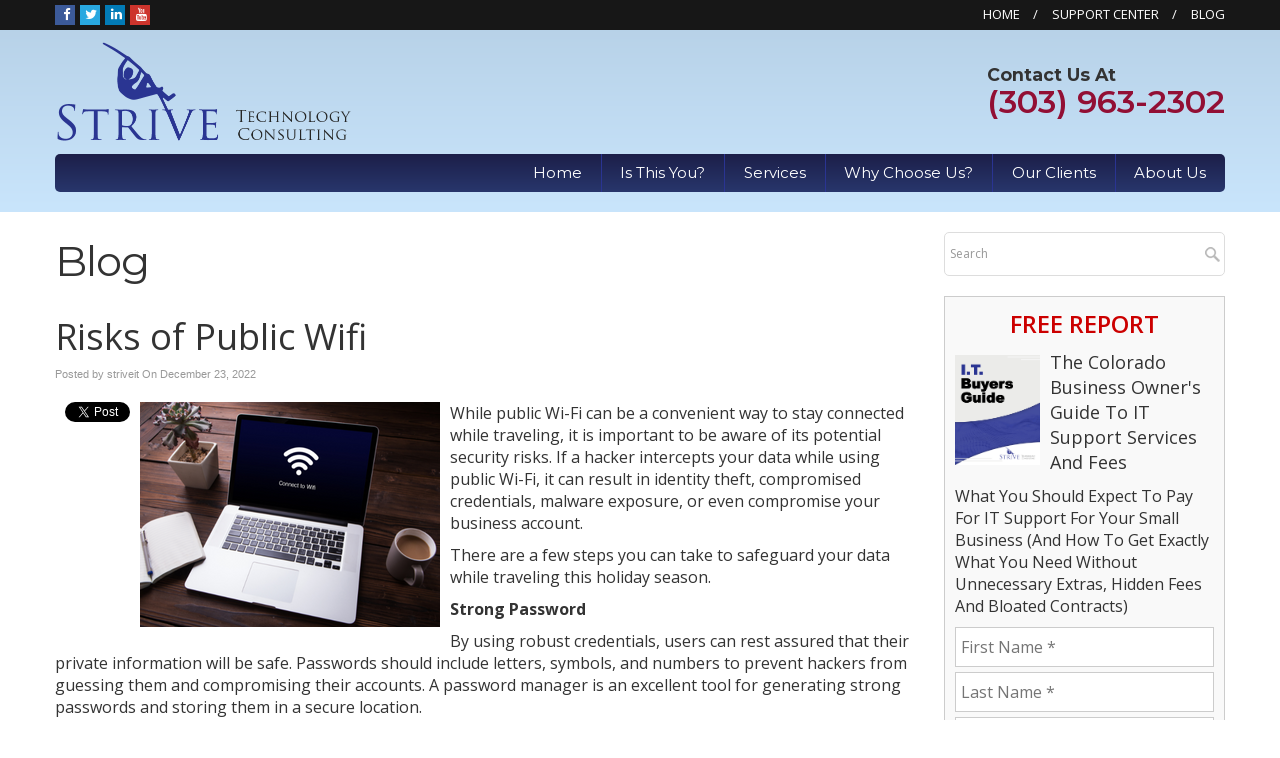

--- FILE ---
content_type: text/css
request_url: https://www.striveit.com/wp-content/themes/designn/style.css
body_size: 37935
content:
/*
Theme Name: Vertical Axion Design N
Theme URI: http://www.verticalaxion.com
Description: Vertical Axion Responsive Base Design N.
Author: Vertical Axion
Author URI: http://www.verticalaxion.com
Version: 1.3.2a (Optimized)
*/

/*** Reset Browser Settings ***/
*{margin:0; padding:0; outline:0; font-weight:inherit; font-style:inherit; font-size:100%; font-family:inherit;}
a img{border:0}
caption {text-align:left; font-weight:normal}
blockquote:before, 
blockquote:after, 
q:before, 
q:after{content:""}
blockquote, 
q{quotes:""""}

/*** Main Body ***/
body{font-size:16px; /* font-family: 'Open Sans', Arial, Helvetica, sans-serif;*/ line-height:1.500em; color:#2a2a2a; background-color: #ffffff;}

/*** Clearfix **/
.clear{clear:both}

/*** Links ***/
a{text-decoration:none; color:#09F}
a:hover{text-decoration:underline}

/*** Styles ***/
p{margin:0 0 1em}
textarea, input{font-size:12px}
strong, b {font-weight:700;}
em {font-style:italic}

small{font-size:12px;}

/*** Headings ***/
h1, h2, h3, h4, h5, h6{ line-height: 1.4em; font-weight:300; -webkit-text-stroke: 1px transparent; margin-bottom: 3%; }
h1 { font-size: 2.750em; }
h2 { font-size: 2.250em; }
h3 { font-size: 2.000em; text-transform: uppercase; }
h4 { font-size: 1.750em; }
h5 { font-size: 1.550em; text-transform: uppercase; }
h6 { font-size: 1.250em; }

h1#single-title{ font-size: 2.250em; font-weight: 400; margin-bottom:0 !important; padding: 0;}
#respond h3{font-size:1.5em; padding:10px 0}

/*** Main Layout ***/
#container { width: 100%; margin: 0 auto; }
#wrap{width: 100%; max-width:960px; padding: 20px 0; background-color: #fff; margin:0 auto;}
body.stretch #wrap { max-width: 100%; }
#main{float:left; width:66%; padding: 0; margin: 0; }
.full-width{width: 100% !important; max-width:960px }
.stretchpage { width: 100% !important; max-width: 100%; }
.static-image{border:10px solid #ECECEC; margin-top:20px}
/*** Begin VC 4.12.1 Layout Fixes ***/
.wpb_content_element:last-child {
	margin-bottom: 0;
}

.hpbox1 {
  padding-left: 10px;
  padding-right: 10px;
}

body.home .hptitlebox1 {
  margin-left: -21px;
  margin-right: -21px;
}

.hptopcol2 > .wpb_column {
  padding: 0 !important;
}

.hptopcol2 {
  padding-bottom: 0;
}

.hptoptitlebox2 {
  margin-bottom: 15px;
}

.hptopcol2 .wpb_content_element:last-child {
    margin-bottom: 10px;
}

.hptopcol1 .vc_column_container > .vc_column-inner,
.hptopcol2 .vc_column_container > .vc_column-inner,
.hpbox1.vc_column_container > .vc_column-inner,
.outercol.vc_column_container > .vc_column-inner {
  padding-left: 0;
  padding-right: 0;
}

.buttonrow .wpb_column {
  padding-left: 0;
  padding-right: 0;
}

#container .wpb_single_image .vc_figure .vc_single_image-wrapper {
  margin-bottom: 0;
}

.postcontent .vc_row-has-fill > .vc_column_container > .vc_column-inner,
.postcontent .vc_row-has-fill + .vc_row > .vc_column_container > .vc_column-inner,
.postcontent .vc_row-has-fill + .vc_row-full-width + .vc_row > .vc_column_container > .vc_column-inner,
.postcontent .vc_col-has-fill > .vc_column-inner {
    padding-top: 0;
}

body.home .formcol {
  padding-left: 0;
  padding-right: 0;
  background-color: #f5f5f5;
}

body.home .toprow .vc_custom_1465509311074,
body.home .upb-background-text.vc_custom_1441639791979,
body.home .uvc-row .vc_custom_1445511385746 {
  background-color: transparent !important;
}

body.home .middlecol .uvc-main-heading h1 {
  font-size: 2.750em;
}

body.home .middlecol .uvc-sub-heading {
  line-height: 1;
}

body.home .formcol .formcol {
  float: none;
}

body.home .vc_custom_1416388229208 {
  padding-left: 20px;
  padding-right: 20px;
  margin-bottom: 20px;
}

body.home .vc_custom_1441610701570 .ubtn-ctn-center {
  margin-top: 22px;
}
/*** End VC 4.12.1 Layout Fixes ***/

/*** Begin VC 4.12.1 Comment Out
body .postcontent .vc_col-sm-1, body .postcontent .vc_non_responsive body .postcontent .vc_row body .postcontent .vc_col-sm-1,
body .postcontent .vc_col-sm-2, body .postcontent .vc_non_responsive body .postcontent .vc_row body .postcontent .vc_col-sm-2,
body .postcontent .vc_col-sm-3, body .postcontent .vc_non_responsive body .postcontent .vc_row body .postcontent .vc_col-sm-3,
body .postcontent .vc_col-sm-4, body .postcontent .vc_non_responsive body .postcontent .vc_row body .postcontent .vc_col-sm-4,
body .postcontent .vc_col-sm-5, body .postcontent .vc_non_responsive body .postcontent .vc_row body .postcontent .vc_col-sm-5,
body .postcontent .vc_col-sm-6, body .postcontent .vc_non_responsive body .postcontent .vc_row body .postcontent .vc_col-sm-6,
body .postcontent .vc_col-sm-7, body .postcontent .vc_non_responsive body .postcontent .vc_row body .postcontent .vc_col-sm-7,
body .postcontent .vc_col-sm-8, body .postcontent .vc_non_responsive body .postcontent .vc_row body .postcontent .vc_col-sm-8,
body .postcontent .vc_col-sm-9, body .postcontent .vc_non_responsive body .postcontent .vc_row body .postcontent .vc_col-sm-9,
body .postcontent .vc_col-sm-10, body .postcontent .vc_non_responsive body .postcontent .vc_row body .postcontent .vc_col-sm-10,
body .postcontent .vc_col-sm-11, body .postcontent .vc_non_responsive body .postcontent .vc_row body .postcontent .vc_col-sm-11,
body .postcontent .vc_col-sm-12, body .postcontent .vc_non_responsive body .postcontent .vc_row body .postcontent .vc_col-sm-12 {
	padding-left: 10px;
	padding-right: 10px;
}
body.stretch .postcontent .vc_row,
body.home.page-template-page-full-width-php .vc_row {
	margin-left: -10px;
	margin-right: -10px;
}
body.subpage .postcontent .vc_row {
	margin-left: -10px;
	margin-right: -10px;
}
End VC 4.12.1 Comment Out ***/
/* body.stretch .postcontent .vc_row .wpb_column:first-child {
	margin-left: -10px;
}
body.stretch .postcontent .vc_row .wpb_column:last-child {
	margin-right: -10px;
} */
body.stretch .postcontent .va960, body .postcontent .va960 { max-width: 960px; margin-left: auto; margin-right: auto; }
body.stretch .wpb_row .wpb_row, body.page-template-page-landingblank-php .wpb_row .wpb_row { max-width: 960px !important; margin-left: auto; margin-right: auto; }
body .postcontent .wpb_row .wpb_row, body .postcontent .wpb_row { margin-bottom: 15px; }
body.stretch .postcontent .toprow { margin-bottom: 0; }
body.stretch .postcontent, body.page-template-page-landingblank-php .postcontent { padding-left: 10px !important; padding-right: 10px !important; }

body.home .partnersrow .wpb_column img { background-color: #fff; max-height: 150px; overflow: hidden; padding: 10px; }
body.home .partnersrow .wpb_column { background-color: transparent !important; max-height: 150px !important; overflow: hidden; }

body.home.stretch .postcontent > .vc_row:first-child { margin-bottom: 0; }

body.home.stretch .postcontent > .vc_row:nth-of-type(2) { margin-bottom: 15px !important; }

body.home.stretch .postcontent .serviceboxes { padding-top: 15px; }

body.home.stretch .postcontent  .vaparallax:last-of-type { background-color: #f5f5f5; margin-bottom: 0; background-size: cover !important; }

body.home.stretch .postcontent  .vaparallax:last-of-type h1 { margin-top: 15px; }

body.page-id-17 .row-shadow { margin-left: auto !important; margin-right: auto !important }

/*** Social Media ***/
ul.socials { list-style: none; margin: 0; }
ul.socials li { display: inline-block; float: left; }
ul.socials li img { float: left; margin: 0 2px; }

ul#socials { list-style: none; margin: 0; }
ul#socials li { display: inline-block; float: left; }
ul#socials li img { float: left; margin: 0 2px; }

p.socialicons { text-align: center; }
.fblikebox { width: 100%; max-width: 340px; margin: 0 auto;}

/*** Top Container ***/
#topcontainer { width: 100%; margin: 0 auto; padding: 0; }
/*** Top Line ***/
#topline { width: 100%; margin: 0 auto; padding: 0; height: 5px; clear: both; background-color: #1ba1e2; }
/*** Top Section with Sidebars ***/
#topwrap { width: 100%; margin: 0 auto; padding: 0; background-color: #2980b9; color: #fff; }
#topwrap a { color: #fff; }
#top { width: 100%; max-width: 960px; margin: 0 auto; padding: 0; overflow: hidden; font-size: 0.750em;}
#header-left { float: left; padding: 10px 0; }
#header-right { float: right; padding: 10px 0; }
#header-left .box { float: left; margin: 0 10px 0 0; padding: 0; }
#header-right .box { float: right; margin: 0 0 0 10px; padding: 0; display: block; }
#header-left ul, #header-right ul { list-style: none; margin: 0; }
#header-left ul li, #header-right ul li { display: inline-block; margin: 0 0 0 10px; }
#header-left ul li:first-child, #header-right ul li:first-child { margin: 0; }
#header-left ul.contact li, #header-right ul.contact li { display: inline-block; margin: 0 0 0 10px; }
#header-left ul.contact li:first-child, #header-right ul.contact li:first-child { margin: 0; }
#header-left img.socialimage, #header-right img.socialimage { width: 24px; }
#header-left ul.socials li, #header-right ul.socials li  { width: 24px; height: 24px; margin: 0 2px; }
#header-left ul#socials li, #header-right ul#socials li  { width: 24px; height: 24px; margin: 0 2px; }
#header-left ul.menu li:before, #header-right ul.menu li:before {
	content: "\00BB";
	margin-right: 5px;
}

/*** Header ***/
#headerwrap { width: 100%; margin: 0 auto; padding: 0; background-color: #fff; display: block; }
#header{ margin:0 auto; width: 100%; max-width:960px; padding: 0; position:relative; display: block; clear: both;}
#header-logo{ float: left; margin: 10px 0; display: block; }
#header-logo img { float: left; }
#header-description{text-transform:capitalize; font-size:12px; margin:0 0 0 5px}

#header-logo h1, #header-logo h2{font-size:30px; margin:0; border:none; line-height: 1.2em; padding: 0;}
#header-logo a{color:#2C2C2C}

#header-banner{width:468px; height:60px; position:absolute; right:20px; top:20px}

/*** Post ***/
.post{float:left; width:100%; margin:0 0 5px; padding: 0 0 5px;}
.thumbnail-wrap img, #related-posts img{float:left; margin:0 20px 10px 0 !important; -moz-border-radius:5px; -webkit-border-radius:5px; -khtml-border-radius:5px;  border-radius:5px; -moz-box-shadow:0px 1px 2px #ababab; -khtml-box-shadow:0px 1px 2px #ababab; -webkit-box-shadow:0px 1px 2px #ababab; box-shadow:0px 1px 2px #ababab}
.thumbnail-wrap a:hover img{filter:alpha(opacity=80); -moz-opacity:0.8; -khtml-opacity:0.8; opacity:0.8; -moz-box-shadow:0px 5px 5px #ababab; -khtml-box-shadow:0px 5px 5px #ababab; -webkit-box-shadow:0px 5px 5px #ababab; box-shadow:0px 5px 5px #ababab}
img.single{float:left; border:5px solid #ECECEC; -moz-border-radius:5px; -webkit-border-radius:5px; -khtml-border-radius:5px;  border-radius:5px; -moz-box-shadow:0px 1px 2px #ababab; -khtml-box-shadow:0px 1px 2px #ababab; -webkit-box-shadow:0px 1px 2px #ababab; box-shadow:0px 1px 2px #ababab; margin:0 20px 0 0;}
.noborder{border-bottom:none}

/*** Post Content ***/
.postcontent{ display: block; padding: 0; font-size: 0.875em; }
h2.entry-title{font-size:1.5em; margin-top:0 !important; margin-bottom: 5px;}
h2.entry-title a{font-weight:400}
h2.entry-title a:hover{text-decoration:underline;}
.postcontent ul{margin:10px 30px}
.postcontent ol{margin:10px 30px}
.postcontent .alignleft{float:left; margin:0 10px 10px 0}
.postcontent .alignright{float:right; margin:0 0 10px 10px}
.postcontent .aligncenter, 
.postcontent .center{text-align:center; margin:0 auto; display:block}
.postcontent blockquote{padding: 5px 20px; border-left: 5px solid #eee; margin: 10px 0; }
a.read-more{position:absolute; right:0; bottom:0; font-size:0.93em; color:#09F}
.blogentry p { overflow: hidden; }

.single .postcontent h2 { border-bottom: 1px solid rgba(0,0,0,0.7); margin-top: 20px; }

img[class*="align"],
img[class*="wp-image-"] {
    height: auto; /* Make sure images with WordPress-added height and width >attributes are scaled correctly */
}
img.size-full {
    max-width: 100%;
    width: auto; /* Prevent stretching of full-size images with height and >>width attributes in IE8 */
}

/*** Main Area Gravity Forms Styles ***/
#container .gform_wrapper .gform_body {
    width: 100%;
}

#container .gform_wrapper ul.gform_fields li.gfield {
    padding-right: 0;
}

#main .gform_wrapper {
	max-width: 500px;
	margin: 0 auto;
}
#main .gform_footer .gform_button,
#main .gform_page_footer .button {	
	cursor: pointer;
	padding: 8px 14px;
	background-color: #0088cc;
/*	background-image: url(images/alert-overlay.png); */
	background-repeat: repeat-x;
	margin: 0 auto !important;
	color: #fff;
	border: 1px solid #0088cc;
	text-transform: uppercase;
	font-size: 15px;
	text-align: center;
	-webkit-border-radius: 3px;
	-moz-border-radius: 3px;
	border-radius: 3px;
	text-shadow: 0 -1px 1px rgba(0,0,0,0.25);
}
#main .gform_footer .gform_button:hover,
#main .gform_page_footer .button:hover {
	background-image: none;
}
#main .gform_wrapper .gfield_label {
	font-weight: bold;
	color: #000;
	margin: 0.625em 0 0 0;
}

#main .gform_wrapper .gform_footer {
	margin: 0;
	padding: 0;
}

#main .ginput_container { padding: 0; margin: 7px 0; }
#main .gform_wrapper input[type="text"],
#main .gform_wrapper input[type="password"],
#main .gform_wrapper textarea,
#main .gform_wrapper .gfield_select {
	width: 100% !important;
	padding: 5px 10px;
	margin: 0;
	border: 1px solid #aaa;
	background-color: #fff;
	font-size: 1em;
	box-sizing: border-box;
	-moz-box-sizing: border-box;
	-webkit-box-sizing: border-box;
	font-family: Arial, sans-serif;
}

#main .gform_wrapper span.gform_description {
    font-weight: 400;
    display: block;
    width: 100%;
    margin-bottom: 0;
}

.graybox {
  padding: 10px;
  border: 1px solid #ccc;
  background-color: #f9f9f9;
}

.graybox h2.widgettitle {
  font-weight: 700;
  font-size: 1.750em;
}

.graybox .gform_wrapper .gfield_label {
  color: #000 !important;
  font-weight: 700 !important;
}

#sidebar .quote,
.graybox .quote {
    padding: 0;
}

#sidebar .quote,
#sidebar .quote blockquote.testimonials-text,
.wpb_widgetised_column .quote,
.wpb_widgetised_column .quote blockquote.testimonials-text,
.graybox .quote,
.graybox .quote blockquote.testimonials-text {
  background-color: transparent;
}

/* #main .gform_wrapper div.validation_error { display: none; } */

/*** Pagination ***/
#pagination{clear:both;position:relative; font-size:11px; line-height:13px; text-shadow:1px 1px 1px #FFF; margin-left: 10px;}
#pagination span, #pagination a{display:block; float:left; margin:2px 2px 2px 0; padding:6px 9px 5px 9px; text-decoration:none; width:auto; color:#666; background:#EEE}
#pagination a:hover{background:#D7D7D7}
#pagination .current{padding:6px 9px 5px 9px; background:#D7D7D7}

/*** Byline ***/
#byline{font-family: Arial, Helvetica, sans-serif; font-size:11px; margin-top: 5px;margin-bottom:20px; color:#999; padding: 0;}
#byline a{text-decoration:none}
#byline a:hover{text-decoration:underline}

/***  Related Posts ***/
#related-posts{margin:15px 0 0;padding:15px 10px 0 10px;border-top:1px solid #EEE}
#related-posts img{float:left; margin:0 15px 10px 0}
#related-posts a:hover img{-ms-filter:"progid:DXImageTransform.Microsoft.Alpha(Opacity=70)"; filter:alpha(opacity=70); -moz-opacity:0.7; -khtml-opacity:0.7; opacity:0.7}
#related-posts ul{list-style:none}
#related-posts li{margin:0 0 20px 0}

#related-posts h3{font-size:12px; margin:0 0 5px}
#related-posts h4{font-size:18px; margin:0 0 20px}

/*** Comments ***/
#commentsbox {
	margin: 15px 0 0;
}

h3#comments {
	font-size: 18px;
	margin: 0 0 10px;
}

ol.commentlist {
	margin: 0px 0 0;
	clear: both;
	overflow: hidden;
	list-style: none;
}

ol.commentlist li {
	margin: 10px 0;
	line-height: 18px;
	padding: 10px;
	border: 1px solid #EEE;
}

.bypostauthor {
}

.comment-author {
}

.comment-author a:link, 
.comment-author a:visited {
	font-weight: bold;
	text-decoration: none !important;
}

.comment-author .fn {
}

cite.fn {
	font-weight: 700;
	font-size: 12px;
}

.comment-author .avatar {
	float: left;
	margin: 0 10px 0 0;
}

.comment-meta {
	font-size: 11px;
}

.comment-meta .commentmetadata {
	color: #000;
}

.comment-meta a {
	color: #999;
	border-bottom: 1px solid #EEE;
	text-decoration: none !important;
}

ol.commentlist li p {
	line-height: 22px;
	margin: 5px 0 0;
}

.reply {
	text-align: right;
	margin-top: 10px;
	font-size: 10px;
}

li.odd {
}

li.even {
}

.children {
	list-style: none;
	margin: 1em 0 0;
	text-indent: 0;
}

.children li.depth-2 {
	margin: 0 0 0px 50px;
}

.children li.depth-3 {
	margin: 0 0 0px 50px;
}

.children li.depth-4 {
	margin: 0 0 0px 50px;
}

.children li.depth-5 {
	margin: 0 0 0px 50px;
}

.comment-nav {
	padding: 5px;
	height: 20px;
}

.comment-nav a:link, .comment-nav a:visited {
}

.cancel-comment-reply a {
	color: #F00;
	font-weight: 700;
}

#respond {
	margin: 20px 0px;
}

#respond h3 {
	font-size: 18px;
	margin: 0 0 20px;
}

#commentform {
	margin: 0 auto;
	width: 80%;
}

#commentform p {
	margin: 5px 0px;
}

#respond label {
	display: block;
	padding: 5px 0;
}

#respond label small {
	font-size: 10px;
}

#respond input {
	margin-bottom: 10px;
	padding: 5px 5px;
	margin: 0 10px 10px 0;
	background: #fff;
	border: 1px solid #ddd;
}

#commentform input {
	width: 100%;
}

input#commentSubmit {
	cursor: pointer;
	max-width: 150px;
	padding: 8px 14px;
	background-color: #0088cc;
	margin: 10px auto 0 auto !important;
	color: #fff;
	border: 1px solid #0088cc;
/*	background-image: url(images/alert-overlay.png);*/
	background-repeat: repeat-x;
	text-transform: uppercase;
	font-size: 15px;
	text-align: center;
	-webkit-border-radius: 3px;
	-moz-border-radius: 3px;
	border-radius: 3px;
	text-shadow: 0 -1px 1px rgba(0,0,0,0.25);
}

input#commentSubmit:focus, #comment:focus {

}

#commentSubmit:hover {
	background-image: none;
}

textarea#comment {
	border: none;
	background: #fff;
	border: 1px solid #ddd;
	width: 100%;
	margin: 10px 0px 0px 0px;
	padding: 5px 5px;
}


/*** Main Sidebar ***/
#sidebar{float:right; width:32%; padding: 0 10px; font-size:0.875em; border-left: 1px solid #ddd; border-right: 1px solid #ddd; box-sizing: border-box; -moz-box-sizing: border-box; -webkit-box-sizing: border-box; line-height: 1.4em; }
.wpb_widgetised_column { border-left: 1px solid #ddd; border-right: 1px solid #ddd; padding: 0 10px; line-height: 1.4em; box-sizing: border-box; -moz-box-sizing: border-box; -webkit-box-sizing: border-box; }
#sidebar ul{list-style:none; margin:0}
#sidebar li{margin:5px 0}
#sidebar .box, .wpb_widgetised_column .box {margin:0 0 20px 0; padding: 0; display: block; box-sizing: border-box; -moz-box-sizing: border-box; -webkit-box-sizing: border-box;}
.wpb_widgetised_column .box:last-child { margin: 0; }
#sidebar .textwidget{padding: 0}

/*** Main Sidebar Contact Info Styles ***/
#sidebar h4{font-weight:400; }
.wpb_widgetised_column h4 { font-weight:400; }

#sidebar ul.contact, .wpb_widgetised_column ul.contact {
	list-style: none;
	margin: 0;
	padding-top: 5px;
	}
#sidebar ul.contact li, .wpb_widgetised_column ul.contact li {
	height: 32px;
	padding-left: 42px;
	font-size: 16px;
}
#sidebar ul.contact li.address, .wpb_widgetised_column ul.contact li.address {
	background: url(images/contacticons/address.png) no-repeat 0 0; line-height: 16px; margin-bottom: 20px;
}
#sidebar ul.contact li.phone1, .wpb_widgetised_column ul.contact li.phone1 {
	background: url(images/contacticons/phone.png) no-repeat 0 0; margin-bottom: 20px; line-height: 32px;
}
#sidebar ul.contact li.phone2, .wpb_widgetised_column ul.contact li.phone2 {
	background: url(images/contacticons/phone.png) no-repeat 0 0; margin-bottom: 20px; line-height: 32px;
}
#sidebar ul.contact li.fax, .wpb_widgetised_column ul.contact li.fax {
	background: url(images/contacticons/fax.png) no-repeat 0 0; margin-bottom: 20px; line-height: 32px;
}
#sidebar ul.contact li.email, .wpb_widgetised_column ul.contact li.email {
	background: url(images/contacticons/email.png) no-repeat 0 0; line-height: 32px;
}

ul.contact li.mobile { display: none !important; }

/*** Newsletter Form Styles ***/
.nletter {
	text-align: center;
}
.nletter .ns-field { 
	width: 95%;
	max-width: 292px;
	padding: 5px 3px;
	margin-bottom: 10px;
	border: 1px solid #aaa;
}
.nletter .ns-submit {
	cursor: pointer;
	padding: 8px 14px;
	background-color: #0088cc;
/*	background-image: url(images/alert-overlay.png); */
	background-repeat: repeat-x;
	margin: 0 auto !important;
	color: #fff;
	border: 1px solid #0088cc;
	text-transform: uppercase;
	font-size: 15px;
	text-align: center;
	-webkit-border-radius: 3px;
	-moz-border-radius: 3px;
	border-radius: 3px;
	text-shadow: 0 -1px 1px rgba(0,0,0,0.25);
}

.nletter .ns-submit:hover {
	background-image: none;
}

/*** Top Sidebar ***/
#tsidebarwrap { width: 100%; margin: 0 auto; padding: 0; overflow: hidden; }
#tsidebar { width: 100%; max-width: 960px; font-size: 1em; margin: 0 auto; padding: 0; line-height: 1.4em; }
#tsidebar ul { list-style: none; }
#tsidebar .box { float: left; padding: 10px 0; display: block; }
#tsidebar h4 { font-size: 1.500em; font-weight: 600; margin: 0 0 10px 0;}

/*** Bottom Sidebar ***/
#bottomwrap { width: 100%; margin: 0 auto; padding: 0; overflow: hidden; background-color: #f9f9f9; }
#bsidebar { width: 100%; max-width: 960px; font-size: 1em; margin: 0 auto; padding: 0; line-height: 1.4em; }
#bsidebar ul { list-style: none; }
#bsidebar ul.contact li { display: inline-block; margin: 0 0 0 10px; }
#bsidebar ul.contact li:first-child { margin: 0; }
#bsidebar .box { float: left; padding: 10px 0; display: block; }
#bsidebar h4 { font-size: 1.500em; font-weight: 600; margin: 0 0 10px 0;}

/*** Footer ***/
#footerwrap { width: 100%; margin: 0 auto; padding: 10px 0; background-color: #111111; overflow: hidden; color: #fff; }
#footerwrap a { color: #fff; }
#footer{ width: 100%; max-width: 960px; font-size: 0.750em; border-top: 1px solid rgba(255,255,255,0.25); padding:10px 0 0 0;margin: 10px auto 0 auto; overflow: hidden; }
#footer-left{float:left;}
#footer-right{float:right;}

/*** Footer Sidebar ***/
#fsidebar { width: 100%; max-width: 960px; margin: 0 auto; overflow: hidden; padding-bottom: 10px; line-height: 1.4em; }
#fsidebar .box { float: left; font-size: 0.875em; }
#fsidebar ul { list-style: none; }
#fsidebar ul li { margin: 5px 0 0 0; }
#fsidebar ul.contact li.phone2 { padding-left: 44px; margin-top: 0; }
#fsidebar h4 { font-size: 1.500em; font-weight: 600; margin: 0 0 10px 0;}

/*** Right Sidebar ***/
#rsidebar { width: 100%; max-width: 960px; margin: 0 auto; padding: 0; background-color: #fff; font-size: 0.875em; line-height: 1.4em; box-sizing: border-box; -moz-box-sizing: border-box; -webkit-box-sizing: border-box; }
#rsidebar ul { list-style: none; }
#rsidebar .box { display: block; padding: 10px;}
#rsidebar h4 { font-size:1.500em; font-weight: 600; margin: 0; padding: 0; }

/*** Gravity Forms Sidebar Styles ***/
#rsidebar .gform_wrapper,
#sidebar .gform_wrapper,
#sfidebar .gform_wrapper,
.wpb_widgetised_column .gform_wrapper { margin: 5px 0 0 0 !important; max-width: 100%; }

#rsidebar .gform,
#sidebar .gform,
#fsidebar .gform,
#tsidebar .gform,
.wpb_widgetised_column .gform { padding: 0; margin: 0 auto; }

#rsidebar .gform_heading,
#sidebar .gform_heading,
#fsidebar .gform_heading,
#tsidebar .gform_heading,
.wpb_widgetised_column .gform_heading { margin-bottom: 10px; }

#rsidebar .gform_description,
#sidebar .gform_description,
#fsidebar .gform_description,
#tsidebar .gform_description,
.wpb_widgetised_column .gform_description { font-size: 1em; text-align: left; display: block; margin: 0 auto; padding: 0; width: 100%;}

#rsidebar .ginput_container,
#sidebar .ginput_container,
#fsidebar .ginput_container,
#tsidebar .ginput_container,
.wpb_widgetised_column .ginput_container { padding: 0; margin: 7px 0; }

#rsidebar .ginput_container input,
#sidebar .ginput_container input,
#fsidebar .ginput_container input,
#tsidebar .ginput_container input,
.wpb_widgetised_column .ginput_container input,
#rsidebar .ginput_container textarea,
#sidebar .ginput_container textarea,
#fsidebar .ginput_container textarea,
#tsidebar .ginput_container textarea,
.wpb_widgetised_column .ginput_container textarea,
#rsidebar .gform_wrapper .gfield_select,
#sidebar .gform_wrapper .gfield_select,
#fsidebar .gform_wrapper .gfield_select,
#tsidebar .gform_wrapper .gfield_select,
.wpb_widgetised_column .gform_wrapper .gfield_select { background-color: #fff; border: 1px solid #aaa; width: 100%; padding: 5px 10px; font-size: 0.875em; margin: 0 !important; line-height: normal; box-sizing: border-box; -moz-box-sizing: border-box; -webkit-box-sizing: border-box; font-family: Arial, sans-serif; }

/* #rsidebar .validation_error,
#sidebar .validation_error,
#fsidebar .validation_error,
#tsidebar .validation_error,
.wpb_widgetised_column .validation_error { display: none; } */

#sidebar .gform_wrapper .gfield_description.validation_message,
#sidebar .gform_wrapper .top_label .gfield_description.validation_message,
#fsidebar .gform_wrapper .gfield_description.validation_message,
#fsidebar .gform_wrapper .top_label .gfield_description.validation_message,
#tsidebar .gform_wrapper .gfield_description.validation_message,
#tsidebar .gform_wrapper .top_label .gfield_description.validation_message,
#rsidebar .gform_wrapper .gfield_description.validation_message,
#rsidebar .gform_wrapper .top_label .gfield_description.validation_message,
.wpb_widgetised_column .gform_wrapper .gfield_description.validation_message,
.wpb_widgetised_column .gform_wrapper .top_label .gfield_description.validation_message  { width: 50% !important; padding: 0 !important; margin: 0 !important; line-height: normal; position: absolute; top: 10px; right: 5px; z-index: 99; text-align: right; }

#rsidebar .gfield_error,
#rsidebar .gform_wrapper li.gfield.gfield_error.gfield_contains_required,
#fsidebar .gfield_error,
#fsidebar .gform_wrapper li.gfield.gfield_error.gfield_contains_required,
#tsidebar .gfield_error,
#tsidebar .gform_wrapper li.gfield.gfield_error.gfield_contains_required,
#sidebar .gfield_error,
#sidebar .gform_wrapper li.gfield.gfield_error.gfield_contains_required,
.wpb_widgetised_column .gfield_error,
.wpb_widgetised_column .gform_wrapper li.gfield.gfield_error.gfield_contains_required  {
	width: 100%;
	padding: 0 !important;
	/* margin: 5px 0 !important; */
	position: relative;
	box-sizing: border-box;
	-moz-box-sizing: border-box;
	-webkit-box-sizing: border-box;
}
#rsidebar .gfield_error .ginput_container,
#sidebar .gfield_error .ginput_container,
#fsidebar .gfield_error .ginput_container,
#tsidebar .gfield_error .ginput_container,
.wpb_widgetised_column .gfield_error .ginput_container { margin: 2px 0 !important; }

#rsidebar .gform_footer,
#sidebar .gform_footer,
#fsidebar .gform_footer,
#tsidebar .gform_footer,
.wpb_widgetised_column .gform_footer { margin: 0 !important; padding: 0 !important; }

#rsidebar .gform_footer .gform_button,
#sidebar .gform_footer .gform_button,
#fsidebar .gform_footer .gform_button,
#tsidebar .gform_footer .gform_button,
.wpb_widgetised_column .gform_footer .gform_button {	
	cursor: pointer;
	padding: 6px 14px !important;
	background-color: #0088cc;
/*	background-image: url(images/alert-overlay.png); */
	background-repeat: repeat-x;
	margin: 0 !important;
	color: #fff;
	border: 1px solid #0088cc;
	text-transform: uppercase;
	font-size: 15px;
	text-align: center;
	-webkit-border-radius: 3px;
	-moz-border-radius: 3px;
	border-radius: 3px;
	text-shadow: 0 -1px 1px rgba(0,0,0,0.25);
}

#rsidebar .gform_footer .gform_button:hover,
#sidebar .gform_footer .gform_button:hover,
#fsidebar .gform_footer .gform_button:hover,
#tsidebar .gform_footer .gform_button:hover,
.wpb_widgetised_column .gform_footer .gform_button:hover {
	background-image: none;
}

/*** Header Sidebar ***/
#hsidebar {
	width: 50%;
	float: right;
	margin: 0;
	padding: 0;
	overflow: hidden;
}
#hsidebar .box {
	float: right;
	margin: 0;
	padding: 0;
	overflow: hidden;
}
#hsidebar ul {
	list-style: none;
}
#hsidebar ul li {
	display: inline-block;
}
#hsidebar .menu {
	list-style: none;
	font-size: 0.688em;
}
#hsidebar .menu li {
	display: inline;
	padding: 0 6px 0 0;
	margin: 0 0 0 4px;
	border-right: 1px solid #000;
}
#hsidebar .menu li:last-child {
	border-right: none;
}
#hsidebar .menu li  a {
	color: #000;
}

#hsidebar h4 {
	display: none;
}

#hsidebar ul.socials {
	margin-top: 10px;
}

#hsidebar ul.socials li  {
	width: 24px;
	height: 24px;
	margin: 0 2px;
}

#hsidebar ul#socials {
	margin-top: 10px;
}

#hsidebar ul#socials li  {
	width: 24px;
	height: 24px;
	margin: 0 2px;
}

#hsidebar img.socialimage {
	max-width: 24px;
}

/*** Sidebar Columns ***/
.per-row-1 .box { width: 100%; margin-left: 0; }
.per-row-1 .box:first-child { margin-left: 0; }

.per-row-2 .box { width: 48.95833%; margin-left: 2.08333%; }
.per-row-2 .box:first-child { margin-left: 0; }

.per-row-3 .box { width: 32.29167%; margin-left: 1.5625%; }
.per-row-3 .box:first-child { margin-left: 0; }

.per-row-4 .box { width: 24.0625%; margin-left: 1.25%; }
.per-row-4 .box:first-child { margin-left: 0; }

.per-row-5 .box { width: 18.75%; margin-left: 1.5625%; }
.per-row-5 .box:first-child { margin-left: 0; }

.per-row-6 .box { width: 15.625%; margin-left: 1.25%; }
.per-row-6 .box:first-child { margin-left: 0; }


/*** Phonenumber Widget ***/
#phonenumber {
	position: relative;
	margin-top: 30px;
	padding-top: 10px;
	padding-left: 70px;
	overflow: hidden;
}

#phonenumber img.phonetopicon {
	position: absolute;
	left: 0;
	top: 0;
}
#phonenumber strong {
	display: block;
	clear: both;
	font-size: 1.1em;
}
#phonenumber span {
	display: block;
	clear: both;
	font-size: 1.6em;
}

#phonenumber span a {
	color: #000;
}

#phonenumber span a:hover {
	text-decoration: none;
}

/*** WordPress Caption Styles ***/
.wp-caption{border:1px solid #ddd; text-align:center; background-color:#f3f3f3; padding-top:4px; margin:10px; -moz-border-radius:3px; -khtml-border-radius:3px; -webkit-border-radius:3px; border-radius:3px}
.wp-caption img{margin:0; padding:0; border:0 none}
.wp-caption p.wp-caption-text{font-size:11px; line-height:17px; padding:0 4px 5px; margin:0}

/*** Calendar Widget ***/
.widget_calendar {float: left;}
#wp-calendar {width: 100%; }
#wp-calendar caption {
	text-align: right;
	color: #333;
	font-size: 12px;
	margin-top: 10px;
	margin-bottom: 15px;
}
#wp-calendar thead { font-size: 10px; }
#wp-calendar thead th { padding-bottom: 10px; }
#wp-calendar tbody { color: #aaa; }
#wp-calendar tbody td { background: #f5f5f5; border: 1px solid #fff; text-align: center; padding:8px;}
#wp-calendar tbody td:hover { background: #fff; }
#wp-calendar tbody .pad { background: none; }
#wp-calendar tfoot #next { font-size: 10px; text-transform: uppercase; text-align: right; }
#wp-calendar tfoot #prev { font-size: 10px; text-transform: uppercase; padding-top: 10px; }

/*** Search Form ***/
#searchbar{ margin: 0 auto; position:relative; width: 100%; max-width:160px; display: block;}
#search{ background-color: #fff; padding:3px 27px 3px 5px; font-size:12px; max-width:150px; border:1px solid #ddd; -moz-border-radius:5px; -webkit-border-radius:5px; -khtml-border-radius:5px; border-radius:5px; color:#999}
#searchsubmit{position:absolute; right:5px; top:50%; margin-top: -7px; display:block; background:url(images/searchsubmit.png) no-repeat; height:15px; width:15px; border:0; text-indent:-9999px}

/*** Navigation Bar ***/
#nav-wrap { width: 100%; margin: 0 auto; padding: 0; }
#navigation{ width: 100%; max-width:960px; position:relative; z-index:99; margin:0 auto;}
#navigation select { display: none; }
/*** ESSENTIAL STYLES - DO NOT EDIT ***/
.sf-menu, .sf-menu *{margin:0; padding:0; list-style:none}
.sf-menu{
	line-height:1.0;
}
.sf-menu ul{position:absolute; top:-999em; width:16em; /* left offset of submenus need to match (see below) */}
.sf-menu ul li{width:100%;}
.sf-menu li:hover{visibility:inherit; /* fixes IE7 'sticky bug' */}
.sf-menu li{float:left; position:relative;}
.sf-menu a{display:block; position:relative}
.sf-menu li:hover ul, 
.sf-menu li.sfHover ul {left:0; top: 38px; /* match top ul list item height */z-index:9999}
ul.sf-menu li:hover li ul, 
ul.sf-menu li.sfHover li ul,
.fixedmenu ul.sf-menu li:hover li ul, 
.fixedmenu ul.sf-menu li.sfHover li ul {top:-999em}
ul.sf-menu li li:hover ul, 
ul.sf-menu li li.sfHover ul,
.fixedmenu ul.sf-menu li li:hover ul, 
.fixedmenu ul.sf-menu li li.sfHover ul {left:16em; /* match ul width */top:0}
ul.sf-menu li li:hover li ul, 
ul.sf-menu li li.sfHover li ul,
.fixedmenu ul.sf-menu li li:hover li ul, 
.fixedmenu ul.sf-menu li li.sfHover li ul {top:-999em}
ul.sf-menu li li li:hover ul, 
ul.sf-menu li li li.sfHover ul,
.fixedmenu ul.sf-menu li li li:hover ul, 
.fixedmenu ul.sf-menu li li li.sfHover ul {left:16em; /* match ul width */top:0}

/*** Editable Menu Styles ***/
.sf-menu{float:left; }
/*** General Menu Styles ***/
.sf-menu a {font-size:0.875em; padding:1em; text-decoration:none; text-transform:uppercase; font-weight: 600; }

/*** Main Links ***/
.sf-menu > li > a,
.sf-menu > li > a:visited { color:#0088cc; -webkit-border-radius: 5px; -moz-border-radius: 5px; border-radius: 5px;}

.sf-menu > li { margin: 0 2px; }

.sf-with-ul > a, 
.sf-menu > li:hover > a,
.sf-menu > li > a:hover { background-color: #0088cc; color: #ffffff;}

.sf-menu > li.current_page_item > a, 
.sf-menu > li.current-menu-item > a,
.sf-menu > li.current-menu-parent > a, 
.sf-menu > li.current_page_parent > a { background-color: #0088cc; color: #ffffff; }

/*** Submenu Links ***/
.sf-menu > li  > ul { background-color: #0088cc; padding: 5px; border: 2px solid #0088cc; }

.sf-menu > li > ul > li { }

.sf-menu > li > ul > li > a,
.sf-menu > li > ul > li > a:visited { color: #ffffff; padding: 0.6em; background-color: transparent; }

.sf-menu > li > ul > li > a:hover{ background-color: #0099e6; color: #ffffff; }

.sf-menu > li.current_page_item > ul > li > a, 
.sf-menu > li.current-menu-item > ul > li > a { color: #ffffff; background-color: transparent; }

.sf-menu > li  > ul > li.current_page_item > a, 
.sf-menu > li  > ul > li.current-menu-item > a { background-color: #0099e6; }

/*** Second Level Submenu Links ***/
.sf-menu > li  > ul > li  > ul { background-color: #0088cc; padding: 5px; border: 2px solid #0088cc; }

.sf-menu > li > ul > li > ul > li { }

.sf-menu > li  > ul > li > ul > li > a,
.sf-menu > li  > ul > li > ul > li > a:visited { color: #ffffff; padding: 0.6em; background-color: transparent; }

.sf-menu > li  > ul  > li  > ul > li > a:hover{ background-color: #0099e6; color: #ffffff; }

.sf-menu > li.current_page_item > ul > li > ul > li > a, 
.sf-menu > li.current-menu-item > ul > li > ul > li > a,
.sf-menu > li > ul > li.current_page_item > ul > li > a, 
.sf-menu > li > ul > li.current-menu-item > ul > li > a { color: #ffffff; background-color: transparent; }

.sf-menu > li  > ul > li > ul > li.current_page_item  > a, 
.sf-menu > li  > ul > li > ul > li.current-menu-item  > a { background-color: #0099e6; }

/*** Thrid Level Submenu Links ***/
.sf-menu  > li  > ul > li  > ul > li  > ul { background-color: #0088cc; padding: 5px; border: 2px solid #0088cc; }

.sf-menu > li > ul > li > ul > li > ul > li { }

.sf-menu > li  > ul > li > ul > li > ul > li > a,
.sf-menu > li  > ul > li > ul > li > ul > li > a:visited { color: #ffffff; padding: 0.6em; background-color: transparent; }

.sf-menu > li  > ul  > li  > ul > li > ul > li > a:hover { background-color: #0099e6; color: #ffffff; }

.sf-menu > li.current_page_item > ul > li > ul > li > ul > li > a, 
.sf-menu > li.current-menu-item > ul > li > ul > li > ul > li > a,
.sf-menu > li > ul > li.current_page_item > ul > li > ul > li > a, 
.sf-menu > li > ul > li.current-menu-item > ul > li > ul > li > a,
.sf-menu > li > ul > ul > li > li.current_page_item > ul > li > a, 
.sf-menu > li > ul > ul > li > li.current-menu-item > ul > li > a { color: #ffffff; background-color: transparent; }

.sf-menu > li > ul > li > ul > li > ul > li.current_page_item > a, 
.sf-menu > li > ul > li > ul > li > ul > li.current-menu-item > a { background-color: #0099e6; }


/*** Menu Shadows - Disabled in the Theme ***/
.sf-shadow ul{background:url('images/shadow.png') no-repeat bottom right; padding:0 8px 9px 0; -moz-border-radius-bottomleft:17px; -moz-border-radius-topright:17px; -webkit-border-top-right-radius:17px; -webkit-border-bottom-left-radius:17px}
.sf-shadow ul.sf-shadow-off{background:transparent}

/*** Slider ***/
#sliderwrap { width: 100%; margin: 0 auto; padding: 0; overflow: hidden; background-color: #195d87; }
#subwrap { width: 100%; max-width: 960px; margin: 0 auto; overflow: hidden; }
#vasliderbox { width: 100%; max-width: 960px; height: 100%; margin: 0 auto; overflow: hidden; }
#vaslider{z-index:5; width: 100%; max-width: 960px; position:relative; }
#vaslider a{border:0; display: block; width: 100%; }
#vaslider .vacaption {
	display: block;
	position: absolute;
	top: 20px;
	left: 10px;
	width: 100%;
	max-width: 940px;
	height: 90%;
	padding: 10px 0;
	color: #fff;
	line-height: 1.4em;
}
#vaslider .vacaption h1 { padding: 0 10px; font-size: 2.250em; margin: 0; font-weight: 700; }
#vaslider .vacaption a { display: inline; width: auto; }
#vaslider .vacaption .slidedesc { display: block; padding: 0 10px; font-size: 1.250em; }
#vaslider .vacaption .slidedesc p { margin: 16px 0 0 0; }
#vaslider .vacaption .slidedesc p:first-child { margin: 0; }

/** Service Boxes **/
#boxeswrap { width: 100%; margin: 0 auto; padding: 10px 0; overflow: hidden; background-color: #f9f9f9; }
#boxesinner { width: 100%; max-width: 960px; margin: 0 auto; padding: 0; }
ul#boxes { width: 100%; margin: 0 auto; list-style: none; overflow: hidden;  }
ul#boxes li { display: block; float: left; margin-left: 10px; }
ul#boxes li:first-child { margin-left: 0; }
ul#boxes li a { display: block; padding: 10px; line-height: normal; color: #222222; }
ul#boxes li a:hover { text-decoration: none; }
ul#boxes li a img { margin: 0 auto 10px auto; clear: both; display: block; }
ul#boxes li a span { display: block; clear: both; text-align: center; }
ul#boxes li a span.servicetitle { font-size: 0.875em; }
ul#boxes li a span.servicedesc { margin-top: 10px; font-size: 0.750em; }

ul#boxes li.leftalign a img { margin: 0 10px 0 0; float: left; clear: none; }
ul#boxes li.leftalign a span { display: block; float: left; text-align: left; clear: none; }
ul#boxes li.leftalign a { overflow: hidden; }

ul#boxes.separator-2 { background: url(images/separator-2.png) repeat 0 0; }
ul#boxes li.boxes-2 { width: 48.95833%; margin-left: 2.08333%; }
ul#boxes li.boxes-2:first-child { margin-left: 0; }

ul#boxes.separator-3 { background: url(images/separator-3.png) repeat 0 0; }
ul#boxes li.boxes-3 { width: 32.29167%; margin-left: 1.5625%; }
ul#boxes li.boxes-3:first-child { margin-left: 0; }

ul#boxes.separator-4 { background: url(images/separator-4.png) repeat 0 0; }
ul#boxes li.boxes-4 { width: 24.0625%; margin-left: 1.25%; }
ul#boxes li.boxes-4:first-child { margin-left: 0; }

ul#boxes.separator-5 { background: url(images/separator-5.png) repeat 0 0; }
ul#boxes li.boxes-5 { width: 18.75%; margin-left: 1.5625%; }
ul#boxes li.boxes-5:first-child { margin-left: 0; }

ul#boxes.separator-6 { background: url(images/separator-6.png) repeat 0 0; }
ul#boxes li.boxes-6 { width: 15.625%; margin-left: 1.25%; }
ul#boxes li.boxes-6:first-child { margin-left: 0; }

/*** Page Titles ***/
#titlewrap {
	width: 100%;
	margin: 0 auto;
	padding: 0;
	background: #01456a;
	overflow: hidden;
}
#pagetitle {
	width: 100%;
	max-width: 960px;
	margin: 0 auto;
	padding: 30px 0;
	overflow: hidden;
}

#titlecontent {
	float: left;
	width: 100%;
	max-width: 500px;
	margin: 0;
	padding: 0;
}

#titlecontent a.ctabutton {
	display: block;
	float: left;
	padding: 8px 20px;
	line-height: normal;
	-webkit-border-radius: 3px;
	-moz-border-radius: 3px;
	border-radius: 3px;
	background-color: #0088cc;
/*	background-image: url(images/alert-overlay.png); */
	background-repeat: repeat-x;
	text-shadow: 0 -1px 1px rgba(0,0,0,0.25);
}

#titlecontent a.ctabutton:hover {
	text-decoration: none;
	background-image: none;
}
#pagetitle h1 { margin: 0; padding: 0; font-weight: 300; font-size: 2.65em; color: #ecf0f1; letter-spacing: -1px;  }
body.single #pagetitle h4 { margin: 0; padding: 0; font-weight: 300; font-size: 2.65em; color: #ecf0f1; letter-spacing: -1px;  }
body.single h4.insidepagetitle { margin-bottom: 5px; font-weight: 300; font-size: 2em; letter-spacing: -1px;  }
#pagetitle p { margin-top: 10px; color: #fff; }

#pageimage {
	float: right;
	overflow: hidden;
	margin-bottom: -30px;
}

#pageimage img { float: right; }

/*** Homepage CTA ***/
#hpctawrap {
	width: 100%;
	margin: 0 auto;
	padding: 20px 0;
	overflow: hidden;
	background-color: #2980b9;
}
#hpcta  {
	width: 100%;
	max-width: 960px;
	margin: 0 auto;
	padding: 0;
	overflow: hidden;
	box-sizing: border-box;
	-moz-box-sizing: border-box;
	-webkit-box-sizing: border-box;
}

.hpctacontent {
	display: block;
	float: left;
	color: #fff;
	font-size: 0.875em;
	text-shadow: 1px 1px 0px rgba(0, 0, 0, 0.5);
}

.hpctacontent p { margin-bottom: 0; }

a.hpctabtn {
	cursor: pointer;
	display: block;
	float: right;
	margin: 1% 0;
	padding: 8px 15px;
	background-color: #0088cc;
/*	background-image: url(images/alert-overlay.png);*/
	background-repeat: repeat-x;
	color: #fff;
	text-align: center;
	-webkit-border-radius: 3px;
	-moz-border-radius: 3px;
	border-radius: 3px;
	text-shadow: 0 -1px 1px rgba(0,0,0,0.25);
}

a.hpctabtn:hover {
	text-decoration: none;
	background-image: none;
}

/*** Reponsive Frame for Videos and Maps ***/
#responsive-frame, .responsive-frame {
    position: relative;
    padding-bottom: 56.25%;
    padding-top: 0;
    height: 0;
    overflow: hidden;
}

.cmap { background-color: #fff; }

.cmap #responsive-frame {
	padding-bottom: 28%;
}

#responsive-frame iframe,   
#responsive-frame object,  
#responsive-frame embed,
.responsive-frame iframe,   
.responsive-frame object,  
.responsive-frame embed {
    position: absolute;
    top: 0;
    left: 0;
    width: 100%;
    height: 100%;
}

/*** Testimonial Widget ***/
.quote { width: 100%; margin: 0 0 20px 0; padding: 0; }
.quote.last { margin-top: 0; }
.quote blockquote.testimonials-text {
	display: block;
	padding: 10px 40px;
	background-color: #2980b9;
	color: #fff;
	-webkit-border-radius: 5px;
	-moz-border-radius: 5px;
	border-radius: 5px;
	font-family: Georgia, serif;
	font-style: italic;
	position: relative; 
	font-size: 16px;
	border: none;
	margin: 0 auto;
}
.quote blockquote.testimonials-text:before {
	content: "\201C";
	font-size: 80px;
	position: absolute;
	left: 0;
	top: 30px;
}
.quote blockquote.testimonials-text:after {
	content: "\201D";
	font-size: 80px;
	position: absolute;
	right: 10px;
	bottom: -0.175em;
}

.quote blockquote.testimonials-text img {
	float: left;
	margin: 0 10px 10px 0;
}

.quote .author { display: block; font-weight: bold; margin-top: 1.5em; font-size: 12px; line-height: normal; }
.quote .excerpt { display: block; font-size: 12px; }
.quote .avatar-link { display: block; width: 50px; height: 50px; float: left; margin-top: 10px; margin-right: 10px; margin-left: 10px; border: 3px solid #fff; }

/*** Special Recent Posts ***/
.srp-widget-container {
	width: 100%;
}
.srp-widget-singlepost {
	margin: 0 auto;
	display: block;
	border: 0 !important;
	padding: 0 0 10px 0 !important;
	width: 100%;
}
.srp-content-box {
	margin: 0 auto;
}
.srp-content-box h4.srp-post-title {
	font-size: 1em !important;
	margin-bottom: 0 !important;
}

p.srp-widget-excerpt {
	font-size: 14px;
	line-height: 1.4em;
}

p.srp-widget-date {
	font-size: 14px;
}

a.srp-widget-thmblink {
	margin-top: 3px;
}

/*** Blog Listing Image ***/
.blog-image {
	float: left;
	width: 150px;
	height: 150px;
	margin-right: 10px;
	background-position: center center;
	background-repeat: no-repeat;
	background-size: cover;
}

/*** Social Media Sharing Buttons in News Articles ***/
.share {
	display: block;
	margin: 0 auto 10px auto;
	padding: 0;
}

.share .IN-widget {
  vertical-align: top !important;

}

/*** Related Posts Widget ***/
.related-image {
	float: left;
	width: 64px;
	height: 64px;
	margin-right: 10px;
	background-position: center center;
	background-repeat: no-repeat;
	background-size: cover;
}

ul.related-posts {
	list-style: none;
	margin: 0 auto;
	padding: 0;
}

ul.related-posts li {
	display: block;
	margin: 10px 0 0 0 !important;
	overflow: hidden;
}

ul.related-posts li:first-child {
	margin-top: 0;
}

ul.related-posts li h3 {
	font-size: 0.875em;
	font-weight: 600;
	overflow: hidden;
}

/*** Awesome Buttons ***/
.awesome, .awesome:visited {
/*	background: #222 url(images/alert-overlay.png) repeat-x; */
	background-color: #222;
	display: inline-block; 
	padding: 6px 10px 7px; 
	color: #fff !important; 
	text-decoration: none;
	-moz-border-radius: 5px; 
	-webkit-border-radius: 5px;
	-moz-box-shadow: 0 1px 3px rgba(0,0,0,0.5);
	-webkit-box-shadow: 0 1px 3px rgba(0,0,0,0.5);
	-webkit-border-radius: 3px;
	-moz-border-radius: 3px;
	border-radius: 3px;
	position: relative;
	cursor: pointer;
	text-transform: uppercase;
}

.awesome:hover { text-decoration: none; background-color: #111; color: #fff; }


/* Sizes ---------- */
.small.awesome {
font-size: 0.750em;
}
.medium.awesome {
font-size: 0.875em;
padding: 8px 14px 9px;
}
.large.awesome {
font-size: 1em;
padding: 10px 16px 11px;
}
 
/* Colors ---------- */
.blue.awesome {
background-color: #2980b9;
}
.red.awesome {
background-color: #e33100;
}
.magenta.awesome {
background-color: #a9014b;
}
.orange.awesome {
background-color: #ff5c00;
}
.yellow.awesome {
background-color: #ffb515;
}

/* Hover ---------- */
.green.awesome, .green.awesome:visited { background-color: #91bd09; }
.green.awesome:hover { background-color: #749a02; text-decoration: none; }
.blue.awesome, .blue.awesome:visited { background-color: #2980b9; }
.blue.awesome:hover { background-color: #007d9a; text-decoration: none; }
.red.awesome, .red.awesome:visited { background-color: #e33100; }
.red.awesome:hover { background-color: #872300; text-decoration: none; }
.magenta.awesome, .magenta.awesome:visited { background-color: #a9014b; }
.magenta.awesome:hover { background-color: #630030; text-decoration: none; }
.orange.awesome, .orange.awesome:visited { background-color: #ff5c00; }
.orange.awesome:hover { background-color: #d45500; text-decoration: none; }
.yellow.awesome, .yellow.awesome:visited { background-color: #ffb515; }
.yellow.awesome:hover { background-color: #fc9200; text-decoration: none; }

a.tp-button:hover { text-decoration: none; }

/*** Essential Parallax Background Style ***/
.vaparallax { background-repeat: repeat; background-attachment: fixed; background-size: cover; -webkit-background-size: cover; }

/*** White Text ***/
.white,
.white h1,
.white h2,
.white h3,
.white h4,
.white h5,
.white h6 { color: #fff !important; }


/*** Font Awesome Styles ***/
.falarge { font-size: 5.000em !important; }
.famedium { font-size: 4.000em !important; }
.fasmall { font-size: 3.000em !important; }
.faxsmall { font-size: 2.000em !important; }
.fatiny { font-size: 1.000em !important; }

/* Essential Styles ---------- */
.fabox {
	border: 1px solid #ddd;
	background-color: #f9f9f9;
	transition: all 0.2s ease-in-out 0s;
	text-align: center;
	min-width: 105px;
	min-height: 100px;
}
.fabox.rounded {
	-webkit-border-radius: 3px;
	-moz-border-radius: 3px;
	border-radius: 3px;
}
.fabox.invert:hover {
	padding: 0;
	border: 1px solid #ddd !important;
	background-color: #f9f9f9 !important;
	transition: all 0.2s ease-in-out 0s !important;
	color: inherit !important;
}
.fabox:hover, .fabox.invert {
	color: #fff;
	transition: all 0.2s ease-in-out 0s;
}
.fabox.nohover { color: #fff; }
.fabox.nolink, .fabox.nolink.invert { padding: 20px; }
.fabox a { display: block; color: inherit; padding: 15px; box-sizing: border-box; -moz-box-sizing: border-box; -webkit-box-sizing: border-box; }
.fabox a:hover { text-decoration: none; }
.fabox .fa { text-align: center; width: 100%; margin-bottom: 20px; }
.fabox.left .fa { display: inline; width: auto; text-align: left; float: left; margin-right: 10px; }
.fabox.right .fa { display: inline; width: auto; text-align: right; float: right; margin-left: 10px; }
.fabox.left, .fabox.right { text-align: left; }

.fabox.floatleft { float: left; margin-right: 10px; clear: left; }
.fabox.floatright { float: right; margin-left: 10px; clear: right; }

.fabox.floatleft .fa, .fabox.floatright .fa { margin-bottom: 0; }

/* Colors ---------- */
.fablue:hover, .fabox.fablue.nohover, .fabox.fablue.invert {
background-color: #2980b9;
border-color: #2980b9;
}
.faliteblue:hover, .fabox.faliteblue.nohover, .fabox.faliteblue.invert {
background-color: #2daebf;
border-color: #2daebf;
}
.fared:hover, .fabox.fared.nohover, .fabox.fared.invert {
background-color: #e33100;
border-color: #e33100;
}
.famagenta:hover, .fabox.famagenta.nohover, .fabox.famagenta.invert {
background-color: #a9014b;
border-color: #a9014b;
}
.faorange:hover, .fabox.faorange.nohover, .fabox.faorange.invert {
background-color: #ff5c00;
border-color: #ff5c00;
}
.fayellow:hover, .fabox.fayellow.nohover, .fabox.fayellow.invert {
background-color: #ffb515;
border-color: #ffb515;
}
.fagreen:hover, .fabox.fagreen.nohover, .fabox.fagreen.invert {
background-color: #91bd09;
border-color: #91bd09;
}
.fadarkgreen:hover, .fabox.fadarkgreen.nohover, .fabox.fadarkgreen.invert {
background-color: #27ae60;
border-color: #27ae60;
}

/*** Fixed Menu ***/
.fixedmenuwrap{
	display:none;
	position:fixed !important;
	background-color: #fff;
	margin-top: 0 !important;
	padding:5px 0 5px 0;
	z-index:9999;
	border-bottom:1px solid #eee\9;
	-moz-box-shadow: 0 1px 7px rgba(0,0,0,0.2);
	-webkit-box-shadow:  0 1px 7px rgba(0,0,0,0.2);
	box-shadow: 0 1px 7px rgba(0,0,0,0.2);
	width:100% !important;
	-moz-opacity: 0.95;
	opacity: 0.95;
	-ms-filter:"progid:DXImageTransform.Microsoft.Alpha"(Opacity=95);
	}
.fixedmenu { width: 100%; max-width: 960px; margin: 0 auto; padding: 0; }
.fixedmenuright { float: right; }
.fixedlogoleft { float: left;}
.fixedlogoleft img { float: left; height: 45px; }
.fixedmenuright .sf-menu > li > a { padding: 1em 0.6em !important; }
.fixedmenuright .sf-menu > li > ul > li > a {  }
.fixedmenuright .sf-menu li.sfHover ul { top: 42px; }


/*** Page Navigation ***/

.pagenav { line-height: normal; }
.pagenav ul { list-style: none !important; margin: 0 !important; }
.pagenav li { background: url(images/bg_sectionnav.gif) no-repeat left bottom; margin: 0 0 0 5px; padding-bottom: 5px; }
.pagenav li a { display: block; padding: 8px 0 10px 15px; background: url(images/bullet_arrow.png) no-repeat 0 13px; }
.pagenav li a:hover { background: url(images/bullet_arrow.png) no-repeat 0 13px;}

.pagenav  ul ul,
.pagenav .current_page_item ul ul,
.pagenav .current_page_ancestor ul ul,
.pagenav .current_page_ancestor .current_page_item ul ul,
.pagenav .current_page_ancestor .current_page_ancestor ul ul {
	display: none;
	}
.pagenav .current_page_item ul,
.pagenav .current_page_ancestor ul,
.pagenav .current_page_ancestor .current_page_item ul,
.pagenav .current_page_ancestor .current_page_ancestor ul,
.pagenav .current_page_ancestor .current_page_ancestor .current_page_item ul,
.pagenav .current_page_ancestor .current_page_ancestor .current_page_ancestor ul {
	display: block;
	}
.pagenav ul li.current_page_item ul li, .pagenav ul li ul li { background: none; margin: 5px 10px !important; }
.pagenav ul li ul li.current_page_item a { font-weight: bold; }
.pagenav ul li.current_page_ancestor ul li a, .pagenav ul li.current_page_item ul li a, .pagenav ul li.current_page_ancestor ul li.current_page_item a { margin: 0; padding-top: 0; padding-bottom: 0; }
.pagenav ul li.current_page_ancestor ul li a , .pagenav ul li.current_page_item ul li a { font-weight: normal; background: url(images/bullet_arrow.png) no-repeat 0 5px; }
.pagenav ul li.current_page_ancestor ul li.current_page_item a { font-weight: bold; background: url(images/bullet_arrow.png) no-repeat 0 5px; }
.pagenav ul li.current_page_item a, .pagenav ul li.current_page_parent a { font-weight: bold; background: url(images/bullet_arrow.png) no-repeat 0 13px; }
.pagenav ul li.current_page_item ul li a, .pagenav ul li ul li a { font-weight: normal; background: url(images/bullet_arrow.png) no-repeat 0 5px; }
.pagenav ul li.current_page_item ul li a:hover, .pagenav ul li ul li a:hover { background: url(images/bullet_arrow.png) no-repeat 0 5px; }

.main-image-jpg {
    border: 4px solid #FFFFFF;
    box-shadow: 0 0 8px #ACACAC;
	-moz-box-shadow: 0 0 8px #ACACAC;
	-webkit-box-shadow: 0 0 8px #ACACAC;
    float: right;
    margin: 0 0 1em 1em;
}

.main-image { float: right; }

.partner { width: 100%; margin: 0 0 20px 0; padding: 20px 0; overflow: hidden; clear: both; }
.partner .pmiddle { width: 580px; padding: 10px; overflow: hidden; }
.partner .pmiddle .image { float: left; width: 135px; background-color: #fff; border: 1px solid #e5e5e5; padding: 0 13px 20px 13px; margin-left: 10px; }
.partner .pmiddle .text { float: right; width: 380px; padding-right: 0; line-height: 1.385em; }
.partner .pmiddle .text h2 { font-size: 1.308em; font-weight: normal; margin: 0; }

.postcontent blockquote  p.txtcenter { text-align: center; }
.postcontent blockquote p.cta a { color: #fff; background-color: #aa0d11; padding: 8px 20px; }
.postcontent blockquote p.cta a:hover { text-decoration: none; }

.nospam img { float: left;}

/* .postcontent .va960 { max-width: 960px; margin: 0 auto; } */

.tagcloud a { font-size: 1em !important; display: inline-block; padding: 5px 8px; background-color: #f9f9f9; margin: 0 3px 5px 0; }
.tagcloud a:hover { text-decoration: none; }

#breadcrumbs{
    list-style:none;
    margin: -15px 0 10px 0;
    overflow:hidden;
}
 
#breadcrumbs li{
    float:left;
    margin-right:5px;
}
 
#breadcrumbs .separator{
    font-weight:700;
    font-size:20px;
    color:#999;
}

.gform_wrapper li.gfield.gfield_error.gfield_contains_required div.gfield_description {
  display: none;
}

.gform_wrapper li.gfield.gfield_error.gfield_contains_required div.ginput_container {
}

.gform_wrapper li.gfield.gfield_error {
  border: none !important;
  background-color: transparent !important;
}

.gform_wrapper li.gfield_error input[type="text"],
.gform_wrapper li.gfield_error textarea,
.gform_wrapper li.gfield_error select {
  border-color: #ff0000 !important;
  background-color: #ffdfe0 !important;
}

.gform_wrapper li.gfield.gfield_error.gfield_contains_required label.gfield_label {
  margin-left: 0 !important;
  color: #ff0000 !important;
}

.gform_wrapper .gfield_required {
  color: #ff0000 !important;
}

.gform_wrapper li.gfield.gfield_error.gfield_contains_required div.ginput_container, .gform_wrapper li.gfield_html {
    max-width: 100%;
}
#container .gform_wrapper .top_label li.gfield.gfield_error.gf_left_half,
#container .gform_wrapper .top_label li.gfield.gf_left_half {
    margin-right: 1.6%;
}

#container .gform_wrapper .top_label li.gfield.gf_left_half,
#container .gform_wrapper .top_label li.gfield.gf_right_half {
    width: 49%;
}

#main .gform_wrapper .top_label li.gfield.gfield_error.gf_left_half, #main .gform_wrapper .top_label li.gfield.gfield_error.gf_right_half,
#sidebar .gform_wrapper .top_label li.gfield.gfield_error.gf_left_half, #sidebar .gform_wrapper .top_label li.gfield.gfield_error.gf_right_half ,
.wpb_widgetised_column .gform_wrapper .top_label li.gfield.gfield_error.gf_left_half, .wpb_widgetised_column .gform_wrapper .top_label li.gfield.gfield_error.gf_right_half  {
    width: 49% !important;
}

.gform_wrapper .top_label .gfield_error {
	width: inherit !important;
}

.gform_wrapper li.gfield.gfield_error.gfield_contains_required div.ginput_container, .gform_wrapper li.gfield_html {
	max-width: 100% !important;
}

.gform_wrapper div.validation_error {
    color: #790000;
    font-size: 1em !important;
	text-align: center;
}

/*** Single Testimonial Page ***/
.single-quote .author,
.single-quote .excerpt {
  display: block;
  text-align: right;
}

.single-quote .author {
  font-weight: bold;
  padding-top: 10px;
}

.single-quote .thumbnail-wrap img {
  max-width: 200px;
  height: auto;
}

.single-quote .testimonials-text {
  overflow: hidden;
}

/* #container .gform_wrapper .top_label li.gfield.gfield_error.gf_left_half {
    margin-right: 0;
} */

/*** Chrome Temp Fix 
body
{
    -webkit-animation-duration: 0.1s;
	-webkit-animation-name: fontfix;
	-webkit-animation-iteration-count: 1;
	-webkit-animation-timing-function: linear;
	-webkit-animation-delay: 0.1s;
}

@-webkit-keyframes fontfix{
	from{ 	opacity: 1; }
	to{	opacity: 1; }
}***/

/*** BXSlider CSS ***/
 ul.bxslider{margin: 0;padding: 0}.bx-wrapper{position: relative;margin: 0 auto;padding: 0;*zoom: 1}.bx-wrapper img{max-width: 100%;display: block}.bx-wrapper .bx-viewport{background-color: transparent}.bx-wrapper .bx-pager,.bx-wrapper .bx-controls-auto{position: absolute;bottom: -30px;width: 100%}.bx-wrapper .bx-loading{min-height: 50px;// background: url(images/bx_loader.gif) center center no-repeat #fff;background-color: #fff;height: 100%;width: 100%;position: absolute;top: 0;left: 0;z-index: 2000}.bx-wrapper .bx-pager{text-align: center;font-size: .85em;font-family: Arial;font-weight: bold;color: #666;padding-top: 20px}.bx-wrapper .bx-pager .bx-pager-item,.bx-wrapper .bx-controls-auto .bx-controls-auto-item{display: inline-block;*zoom: 1;*display: inline}.bx-wrapper .bx-pager.bx-default-pager a{background: #666;text-indent: -9999px;display: block;width: 10px;height: 10px;margin: 0 5px;outline: 0;-moz-border-radius: 5px;-webkit-border-radius: 5px;border-radius: 5px}.bx-wrapper .bx-pager.bx-default-pager a:hover,.bx-wrapper .bx-pager.bx-default-pager a.active{background: #000}.bx-wrapper .bx-prev{left: 10px;background: url(images/controls.png) no-repeat 0 -32px}.bx-wrapper .bx-next{right: 10px;background: url(images/controls.png) no-repeat -43px -32px}.bx-wrapper .bx-prev:hover{background-position: 0 0}.bx-wrapper .bx-next:hover{background-position: -43px 0}.bx-wrapper .bx-controls-direction a{position: absolute;top: 50%;margin-top: -16px;outline: 0;width: 32px;height: 32px;text-indent: -9999px;z-index: 98}.bx-wrapper .bx-controls-direction a.disabled{display: none}.bx-wrapper .bx-controls-auto{text-align: center}.bx-wrapper .bx-controls-auto .bx-start{display: block;text-indent: -9999px;width: 10px;height: 11px;outline: 0;background: url(images/controls.png) -86px -11px no-repeat;margin: 0 3px}.bx-wrapper .bx-controls-auto .bx-start:hover,.bx-wrapper .bx-controls-auto .bx-start.active{background-position: -86px 0}.bx-wrapper .bx-controls-auto .bx-stop{display: block;text-indent: -9999px;width: 9px;height: 11px;outline: 0;background: url(images/controls.png) -86px -44px no-repeat;margin: 0 3px}.bx-wrapper .bx-controls-auto .bx-stop:hover,.bx-wrapper .bx-controls-auto .bx-stop.active{background-position: -86px -33px}.bx-wrapper .bx-controls.bx-has-controls-auto.bx-has-pager .bx-pager{text-align: left;width: 80%}.bx-wrapper .bx-controls.bx-has-controls-auto.bx-has-pager .bx-controls-auto{right: 0;width: 35px}.bx-wrapper .bx-caption{position: absolute;bottom: 0;left: 0;background: #666\9;background: rgba(80, 80, 80, 0.75);width: 100%}.bx-wrapper .bx-caption span{color: #fff;font-family: Arial;display: block;font-size: .85em;padding: 10px}

/*** Slicknav CSS ***/
.slicknav_btn{position: relative;display: block;vertical-align: middle;float: right;padding: 0.438em 0.625em 0.438em 0.625em;line-height: 1.125em;cursor: pointer}.slicknav_menu .slicknav_menutxt{display: block;line-height: 1.188em;float: left}.slicknav_menu .slicknav_icon{float: left;margin: 0.188em 0 0 0.438em}.slicknav_menu .slicknav_no-text{margin: 0}.slicknav_menu .slicknav_icon-bar{display: block;width: 1.125em;height: 0.125em;-webkit-border-radius: 1px;-moz-border-radius: 1px;border-radius: 1px;-webkit-box-shadow: 0 1px 0 rgba(0, 0, 0, 0.25);-moz-box-shadow: 0 1px 0 rgba(0, 0, 0, 0.25);box-shadow: 0 1px 0 rgba(0, 0, 0, 0.25)}.slicknav_btn .slicknav_icon-bar + .slicknav_icon-bar{margin-top: 0.188em}.slicknav_nav{clear: both}.slicknav_nav ul,.slicknav_nav li{display: block}.slicknav_nav .slicknav_arrow{font-size: 0.8em;margin: 0}.slicknav_nav .slicknav_item{cursor: pointer}.slicknav_nav .slicknav_row{display: block}.slicknav_nav a{display: block}.slicknav_nav .slicknav_item a,.slicknav_nav .slicknav_parent-link a{display: inline}.slicknav_menu:before,.slicknav_menu:after{content: " ";display: table}.slicknav_menu:after{clear: both}.slicknav_menu{*zoom: 1}.slicknav_menu{font-size:16px}.slicknav_btn{margin: 5px 5px 6px;text-decoration:none;text-shadow: 0 1px 1px rgba(255, 255, 255, 0.75);-webkit-border-radius: 4px;-moz-border-radius: 4px;border-radius: 4px;background-color: #222222}.slicknav_menu .slicknav_menutxt{color: #FFF;font-weight: bold;text-shadow: 0 1px 3px #000}.slicknav_menu .slicknav_icon-bar{background-color: #f5f5f5}.slicknav_menu{background:#4c4c4c;padding:5px}.slicknav_nav{color:#fff;margin:0;padding:0;font-size:0.875em}.slicknav_nav, .slicknav_nav ul{list-style: none;overflow:hidden}.slicknav_nav ul{padding:0;margin:0}.slicknav_nav .slicknav_row{margin:2px 5px;position: relative}.slicknav_nav a{padding:10px;margin:2px 5px;text-decoration:none !important;color:#fff !important}.slicknav_nav > li > a{display: block;width: 100%}.slicknav_nav .slicknav_item a,.slicknav_nav .slicknav_parent-link a{padding:0;margin:0}.slicknav_nav .slicknav_parent-link > a{display: block;padding:10px}.slicknav_nav .slicknav_row:hover{background:#999;color:#fff;text-decoration:none !important}.slicknav_nav a:hover{background:#999;color:#222;text-decoration:none !important}.slicknav_nav .slicknav_txtnode{margin-left:15px}.slicknav_nav .slicknav_parent-link a.slicknav_item{padding: 10px 16px 9px 16px;position: absolute;top: 0;right: 0;z-index: 999;background-color: #666}.slicknav_nav .sub-menu{margin-left: 20px}

/*** Special Recent Posts CSS ***/
.srp-widget-container {
	display: -webkit-box;  /* OLD - iOS 6-, Safari 3.1-6 */
	display: -moz-box;     /* OLD - Firefox 19- (buggy but mostly works) */
	display: -ms-flexbox;  /* TWEENER - IE 10 */
	display: -webkit-flex; /* NEW - Chrome */
	display: flex;         /* NEW, Spec - Opera 12.1, Firefox 20+ */

	    -webkit-box-orient : vertical;
	       -moz-box-orient : vertical;
	-webkit-flex-direction : column;
	   -moz-flex-direction : column;
	    -ms-flex-direction : column;
	        flex-direction : column;

	-webkit-flex-wrap : nowrap;
	   -moz-flex-wrap : nowrap;
	    -ms-flex-wrap : nowrap;
	        flex-wrap : nowrap;
}

.srp-widget-singlepost {
	border-bottom  : 1px solid #ccc;
	margin-bottom  : 10px;
	padding-bottom : 10px;
}

.srp-widget-container > .srp-widget-singlepost:last-child {
	border-bottom  : 0;
	margin-bottom  : 0;
	padding-bottom : 0;
}

.srp-post-content-container {
	display: -webkit-box;  /* OLD - iOS 6-, Safari 3.1-6 */
	display: -moz-box;     /* OLD - Firefox 19- (buggy but mostly works) */
	display: -ms-flexbox;  /* TWEENER - IE 10 */
	display: -webkit-flex; /* NEW - Chrome */
	display: flex;         /* NEW, Spec - Opera 12.1, Firefox 20+ */
}

.srp-thumbnail-position-default {
	-webkit-box-orient: horizontal;
       -moz-box-orient: horizontal;
       -webkit-flex-direction: row;
          -moz-flex-direction: row;
           -ms-flex-direction: row;
               flex-direction: row;

	     -webkit-flex-wrap: nowrap;
	        -moz-flex-wrap: nowrap;
	         -ms-flex-wrap: nowrap;
	             flex-wrap: nowrap;
}

.srp-thumbnail-box {
	margin-right: 20px;
}

.srp-post-thumbnail-link {
	display: block;
}

.srp-thumbnail-box img {
	height: auto;
}

.srp-content-box {
	-webkit-box-flex: 1;   /* OLD - iOS 6-, Safari 3.1-6 */
       -moz-box-flex: 1;   /* OLD - Firefox 19- */
             width: 20%;   /* For old syntax, otherwise collapses. */
        -webkit-flex: 1;   /* Chrome */
            -ms-flex: 1;   /* IE 10 */
                flex: 1;   /* NEW, Spec - Opera 12.1, Firefox 20+ */
}

.srp-content-box .srp-post-date,
.widget-area .widget .srp-post-date {
	margin: 0 0 10px;
}

.srp-content-box .srp-post-title,
.widget-area .widget .srp-post-title {
	margin: 0;
}

.srp-content-box .srp-post-title,
.widget-area .widget .srp-post-title {
  margin: 0;
}

.srp-content-box .srp-post-stringbreak-link {
  margin: 0 5px;
}

.srp-content-box .srp-post-content,
.widget-area .widget .srp-post-content {
	margin: 0;
}

@media only screen and (max-width: 40em) {

	.srp-post-content-container {
	-webkit-box-orient: vertical;
       -moz-box-orient: vertical;
  -webkit-flex-direction: column;
   	 -moz-flex-direction: column;
      -ms-flex-direction: column;
          flex-direction: column;

	   -webkit-flex-wrap: nowrap;
          -moz-flex-wrap: nowrap;
           -ms-flex-wrap: nowrap;
               flex-wrap: nowrap;
	}

	.srp-content-box {
		-webkit-box-flex: none;   /* OLD - iOS 6-, Safari 3.1-6 */
	       -moz-box-flex: none;   /* OLD - Firefox 19- */
	               width: auto;   /* For old syntax, otherwise collapses. */
	        -webkit-flex: none;   /* Chrome */
	            -ms-flex: none;   /* IE 10 */
	                flex: none;   /* NEW, Spec - Opera 12.1, Firefox 20+ */
	}

	.srp-thumbnail-box {
		margin: 0 0 10px;
	}

}

/*** Fancybox CSS ***/
#fancybox-close,#fancybox-content,#fancybox-content>div,#fancybox-content>div>div,#fancybox-frame,#fancybox-left,#fancybox-loading,#fancybox-loading div,#fancybox-outer,#fancybox-overlay,#fancybox-right,#fancybox-title,#fancybox-title div,#fancybox-wrap,.fancy-ico,.fancybox-bg{box-sizing:content-box;-moz-box-sizing:content-box}#fancybox-loading{position:fixed;top:50%;left:50%;width:40px;height:40px;margin-top:-20px;margin-left:-20px;cursor:pointer;overflow:hidden;z-index:111104;display:none}#fancybox-loading div,#fancybox-overlay,#fancybox-wrap{left:0;top:0;position:absolute}#fancybox-loading div{width:40px;height:480px;background-image:url(images/fancybox.png)}#fancybox-overlay{width:100%;z-index:111100;display:none}#fancybox-tmp{padding:0;margin:0;border:0;overflow:auto;display:none}#fancybox-wrap{padding:20px;z-index:111101;outline:0;display:none}#fancybox-content,#fancybox-outer{position:relative;background:#fff}#fancybox-outer{width:100%;height:100%;box-shadow:0 0 20px #111;-moz-box-shadow:0 0 20px #1111;-webkit-box-shadow:0 0 20px #111}#fancybox-content{width:0;height:0;padding:0;outline:0;overflow:hidden;z-index:111102;border:0 solid #fff;-moz-background-clip:padding;-webkit-background-clip:padding;background-clip:padding-box}#fancybox-content>div{max-width:100%;max-height:100%}#fancybox-hide-sel-frame{position:absolute;top:0;left:0;width:100%;height:100%;background:0 0;z-index:111101}#fancybox-close{position:absolute;top:-15px;right:-15px;width:30px;height:30px;background:url(images/fancybox.png) -40px 0;cursor:pointer;z-index:111103;display:none}#fancybox-left-ico,#fancybox-right-ico{background-image:url(images/fancybox.png)}#fancybox-frame,#fancybox-img{border:none;height:100%;width:100%}#fancybox-error{color:#444;font:400 12px/20px Arial;padding:14px;margin:0}#fancybox-img{padding:0;margin:0;outline:0;line-height:0;vertical-align:top;max-width:none!important;max-height:none!important}#fancybox-frame{display:block;-webkit-overflow-scrolling:touch;z-index:0}#fancybox-left,#fancybox-right{position:absolute;bottom:0;height:100%;width:35%;cursor:pointer;background:initial;outline:0;z-index:111102;display:none}#fancybox-left{left:0}.rtl #fancybox-left{left:auto;right:0}#fancybox-right{right:0}.rtl #fancybox-right{left:0;right:auto}#fancybox-left-ico,#fancybox-right-ico{position:absolute;top:50%;left:-9999px;width:30px;height:30px;margin-top:-15px;cursor:pointer;z-index:111102;display:block}#fancybox-left-ico{background-position:-40px -30px}.rtl #fancybox-left-ico{background-position:-40px -60px;right:-9999px}#fancybox-right-ico{background-position:-40px -60px}.rtl #fancybox-right-ico{background-position:-40px -30px;right:-9999px}#fancybox-left:hover,#fancybox-right:hover{visibility:visible}#fancybox-left:hover span{left:20px}.rtl #fancybox-left:hover span{right:20px}#fancybox-right:hover span{left:auto;right:20px}.rtl #fancybox-right:hover span{right:auto;left:20px}#fancybox-title{font-family:Helvetica;font-size:12px;z-index:111102}.fancybox-title-inside{padding-bottom:10px;text-align:center;color:#333;position:relative}.fancybox-title-outside{padding-top:10px;color:#fff}.fancybox-title-over{position:absolute;bottom:0;left:0;color:#FFF;text-align:left}.rtl .fancybox-title-over{text-align:right}#fancybox-title-over{padding:10px;background:rgba(0,0,0,.64);display:block}.fancybox-title-float{position:absolute;left:0;bottom:-20px;height:32px}#fancybox-title-float-wrap{border:none;border-collapse:collapse;width:auto}#fancybox-title-float-wrap td{border:none;white-space:nowrap}#fancybox-title-float-left{padding:0 0 0 15px;background:url(images/fancybox.png) -40px -90px no-repeat}#fancybox-title-float-main{color:#fff;line-height:29px;font-weight:700;padding:0 0 3px;background:url(images/fancybox-x.png) 0 -40px}#fancybox-title-float-right{padding:0 0 0 15px;background:url(images/fancybox.png) -55px -90px no-repeat}.fancybox-hidden{display:none}

/*** Gravity Forms ***/
body .gform_wrapper.gf_reset_wrapper,body .gform_wrapper.gf_reset_wrapper button,body .gform_wrapper.gf_reset_wrapper caption,body .gform_wrapper.gf_reset_wrapper div,body .gform_wrapper.gf_reset_wrapper fieldset,body .gform_wrapper.gf_reset_wrapper form,body .gform_wrapper.gf_reset_wrapper h1,body .gform_wrapper.gf_reset_wrapper h2,body .gform_wrapper.gf_reset_wrapper h3,body .gform_wrapper.gf_reset_wrapper h4,body .gform_wrapper.gf_reset_wrapper h5,body .gform_wrapper.gf_reset_wrapper h6,body .gform_wrapper.gf_reset_wrapper iframe,body .gform_wrapper.gf_reset_wrapper img,body .gform_wrapper.gf_reset_wrapper input[type=button],body .gform_wrapper.gf_reset_wrapper input[type=email],body .gform_wrapper.gf_reset_wrapper input[type=image],body .gform_wrapper.gf_reset_wrapper input[type=number],body .gform_wrapper.gf_reset_wrapper input[type=password],body .gform_wrapper.gf_reset_wrapper input[type=submit],body .gform_wrapper.gf_reset_wrapper input[type=tel],body .gform_wrapper.gf_reset_wrapper input[type=text],body .gform_wrapper.gf_reset_wrapper input[type=url],body .gform_wrapper.gf_reset_wrapper label,body .gform_wrapper.gf_reset_wrapper legend,body .gform_wrapper.gf_reset_wrapper li,body .gform_wrapper.gf_reset_wrapper ol,body .gform_wrapper.gf_reset_wrapper p,body .gform_wrapper.gf_reset_wrapper select,body .gform_wrapper.gf_reset_wrapper span,body .gform_wrapper.gf_reset_wrapper table,body .gform_wrapper.gf_reset_wrapper tbody,body .gform_wrapper.gf_reset_wrapper td,body .gform_wrapper.gf_reset_wrapper textarea,body .gform_wrapper.gf_reset_wrapper tfoot,body .gform_wrapper.gf_reset_wrapper th,body .gform_wrapper.gf_reset_wrapper thead,body .gform_wrapper.gf_reset_wrapper tr,body .gform_wrapper.gf_reset_wrapper ul{margin:0;padding:0;border:0;outline:0}body .gform_wrapper.gf_reset_wrapper button,body .gform_wrapper.gf_reset_wrapper caption,body .gform_wrapper.gf_reset_wrapper div,body .gform_wrapper.gf_reset_wrapper fieldset,body .gform_wrapper.gf_reset_wrapper form,body .gform_wrapper.gf_reset_wrapper iframe,body .gform_wrapper.gf_reset_wrapper img,body .gform_wrapper.gf_reset_wrapper input[type=button],body .gform_wrapper.gf_reset_wrapper input[type=email],body .gform_wrapper.gf_reset_wrapper input[type=image],body .gform_wrapper.gf_reset_wrapper input[type=number],body .gform_wrapper.gf_reset_wrapper input[type=password],body .gform_wrapper.gf_reset_wrapper input[type=submit],body .gform_wrapper.gf_reset_wrapper input[type=tel],body .gform_wrapper.gf_reset_wrapper input[type=text],body .gform_wrapper.gf_reset_wrapper input[type=url],body .gform_wrapper.gf_reset_wrapper label,body .gform_wrapper.gf_reset_wrapper legend,body .gform_wrapper.gf_reset_wrapper li,body .gform_wrapper.gf_reset_wrapper ol,body .gform_wrapper.gf_reset_wrapper p,body .gform_wrapper.gf_reset_wrapper select,body .gform_wrapper.gf_reset_wrapper span,body .gform_wrapper.gf_reset_wrapper table,body .gform_wrapper.gf_reset_wrapper tbody,body .gform_wrapper.gf_reset_wrapper td,body .gform_wrapper.gf_reset_wrapper textarea,body .gform_wrapper.gf_reset_wrapper tfoot,body .gform_wrapper.gf_reset_wrapper th,body .gform_wrapper.gf_reset_wrapper thead,body .gform_wrapper.gf_reset_wrapper tr,body .gform_wrapper.gf_reset_wrapper ul{font-style:inherit;font-size:100%;font-family:inherit;vertical-align:baseline;line-height:1;font-weight:400}body .gform_wrapper.gf_reset_wrapper div,body .gform_wrapper.gf_reset_wrapper p,body .gform_wrapper.gf_reset_wrapper span{line-height:1.8}body .gform_wrapper.gf_reset_wrapper fieldset,body .gform_wrapper.gf_reset_wrapper img{border:0}body .gform_wrapper.gf_reset_wrapper li,body .gform_wrapper.gf_reset_wrapper ol,body .gform_wrapper.gf_reset_wrapper ul{list-style:none}body .gform_wrapper.gf_reset_wrapper a img{border:none}body .gform_wrapper.gf_reset_wrapper :focus{outline:0}.gform_wrapper select,.gform_wrapper textarea{font-family:inherit;letter-spacing:normal;font-size:inherit}.gform_wrapper .gf_progressbar:after,.gform_wrapper ol.validation_list:after{content:""}.gform_wrapper{margin:16px 0;max-width:100%}.gform_wrapper form{text-align:left;max-width:100%;margin:0 auto}.gform_wrapper *,.gform_wrapper :after,.gform_wrapper :before{box-sizing:border-box!important}.gform_wrapper h1,.gform_wrapper h2,.gform_wrapper h3{font-weight:400;border:none;background:0 0}.gform_wrapper input:not([type=radio]):not([type=checkbox]):not([type=submit]):not([type=button]):not([type=image]):not([type=file]){font-size:inherit;font-family:inherit;padding:5px 4px;letter-spacing:normal}.gform_wrapper input[type=image]{border:none!important;padding:0!important;width:auto!important}.gform_wrapper textarea{padding:6px 8px;line-height:1.5;resize:none}.gform_wrapper select{line-height:1.5}.gform_wrapper .ginput_container_multiselect select{background-image:none!important;-webkit-appearance:none;-moz-appearance:none;appearance:none;border:1px solid inherit;outline:0}.gform_wrapper ul.gform_fields{margin:0!important;list-style-type:none;display:block}.gform_wrapper ul,html>body .entry ul{text-indent:0}.gform_wrapper form li,.gform_wrapper li{margin-left:0!important;list-style:none!important;overflow:visible}.gform_wrapper ul li.gfield{clear:both}.gform_wrapper ul.gfield_checkbox li,.gform_wrapper ul.gfield_radio li{overflow:hidden}.gform_wrapper form ul.gform_fields.left_label li.gfield,.gform_wrapper form ul.gform_fields.right_label li.gfield,.gform_wrapper ul.gform_fields.left_label li.gfield,.gform_wrapper ul.gform_fields.right_label li.gfield{margin-bottom:14px}.gform_wrapper form ul.left_label li ul.gfield_checkbox li,.gform_wrapper form ul.left_label li ul.gfield_radio li,.gform_wrapper form ul.right_label li ul.gfield_checkbox li,.gform_wrapper form ul.right_label li ul.gfield_radio li,.gform_wrapper ul.left_label li ul.gfield_checkbox li,.gform_wrapper ul.left_label li ul.gfield_radio li,.gform_wrapper ul.right_label li ul.gfield_checkbox li,.gform_wrapper ul.right_label li ul.gfield_radio li{margin-bottom:10px}.gform_wrapper ul li:after,.gform_wrapper ul li:before,.gform_wrapper ul.gform_fields{padding:0;margin:0;overflow:visible}.gform_wrapper select option{padding:2px;display:block}.gform_wrapper .inline{display:inline!important}.gform_wrapper .gform_heading{width:100%;margin-bottom:18px}.gform_wrapper .clear-multi{display:flex}.gform_wrapper .gfield_date_day,.gform_wrapper .gfield_date_year{display:-moz-inline-stack;display:inline-block}.gform_wrapper .gfield_date_day,.gform_wrapper .gfield_date_month,.gform_wrapper .gfield_date_year{flex-direction:row}.gform_wrapper .gfield_date_dropdown_day,.gform_wrapper .gfield_date_dropdown_month,.gform_wrapper .gfield_date_dropdown_year{vertical-align:top;flex-direction:row;margin-right:.5rem}.gform_wrapper .gfield_date_day,.gform_wrapper .gfield_date_month{width:4rem;margin-right:.5rem}.gform_wrapper .gfield_date_day input[type=number],.gform_wrapper .gfield_date_month input[type=number]{width:calc(3rem + 8px)!important}.gform_wrapper .gfield_date_year input[type=number]{width:calc(4rem + 8px)!important}.gform_wrapper .gfield_date_year{width:5rem}.gform_wrapper .gfield_date_day input,.gform_wrapper .gfield_date_month input{width:calc(3rem + 8px)}.gform_wrapper .gfield_date_year input{width:4rem}.gform_wrapper .field_sublabel_above div[class*=gfield_date_].ginput_container label,.gform_wrapper .field_sublabel_below div[class*=gfield_date_].ginput_container label{width:3rem;text-align:center}.gform_wrapper .field_sublabel_above div.gfield_date_year.ginput_container label,.gform_wrapper .field_sublabel_below div.gfield_date_year.ginput_container label{width:4rem}.gform_wrapper .gfield_time_ampm,.gform_wrapper .gfield_time_hour,.gform_wrapper .gfield_time_minute{width:33.333%;flex-direction:row}@media only screen and (min-width:321px){.gform_wrapper .gfield_date_day,.gform_wrapper .gfield_date_month{max-width:4rem}.gform_wrapper .gfield_date_year,.gform_wrapper .gfield_time_ampm{max-width:calc(4rem + .5rem)}.gform_wrapper .gfield_time_hour,.gform_wrapper .gfield_time_minute{max-width:4rem}.gform_wrapper .gfield_time_ampm,.gform_wrapper .gfield_time_hour{max-width:calc(4rem + .5rem)}}.gform_wrapper ul.gform_fields:not(.top_label) .ginput_container_time span{float:left}.gform_wrapper .gfield_time_hour i{font-style:normal!important;font-family:sans-serif!important;width:10px;text-align:center;float:right;margin-top:9%}.gform_wrapper .gfield_time_minute{margin-right:.5rem}.gform_wrapper .gfield_time_hour{margin-right:.25rem}.gform_wrapper .gfield_time_ampm{vertical-align:top;display:-moz-inline-stack;display:inline-block}.gform_wrapper .gfield_time_ampm select{min-width:calc(2rem + 25px);width:calc(3rem + 25px)}.gform_wrapper .gfield_time_hour input,.gform_wrapper .gfield_time_minute input{width:calc(3rem + 8px)}.gform_wrapper .gfield_time_hour input[type=number],.gform_wrapper .gfield_time_minute input[type=number]{width:calc(3rem + 8px)!important}.gform_wrapper .field_sublabel_above div[class*=gfield_time_].ginput_container label,.gform_wrapper .field_sublabel_below div[class*=gfield_time_].ginput_container label{width:3rem;text-align:center}.gform_wrapper .field_hover{border:1px dashed #2175A9;cursor:pointer}.gform_wrapper .field_selected{background-color:#DFEFFF;border:1px solid #C2D7EF}.gform_wrapper .field_name_first,.gform_wrapper .field_name_last,.gform_wrapper .field_name_middle{width:49.5%;display:-moz-inline-stack;display:inline-block;vertical-align:top}.gform_wrapper .ginput_complex.ginput_container{overflow:visible;width:100%}.gform_wrapper label.gfield_label{font-weight:700;font-size:inherit}.gform_wrapper .top_label .gfield_label{display:-moz-inline-stack;display:inline-block;line-height:1.3;clear:both}.gform_wrapper .ginput_complex .ginput_left input:not([type=radio]):not([type=checkbox]):not([type=submit]):not([type=image]):not([type=file]),.gform_wrapper .ginput_complex .ginput_right input:not([type=radio]):not([type=checkbox]):not([type=submit]):not([type=image]):not([type=file]),.gform_wrapper .ginput_complex .ginput_right select,.gform_wrapper .ginput_complex input:not([type=radio]):not([type=checkbox]):not([type=submit]):not([type=image]):not([type=file]),.gform_wrapper .ginput_complex select{width:100%}.gform_wrapper .hidden_label .gfield_label,.gform_wrapper label.hidden_sub_label,.gform_wrapper label.screen-reader-text{clip:rect(1px,1px,1px,1px);position:absolute!important;height:1px;width:1px;overflow:hidden}.gform_wrapper .field_sublabel_above .ginput_complex.ginput_container label,.gform_wrapper .field_sublabel_above div[class*=gfield_date_].ginput_container label,.gform_wrapper .field_sublabel_above div[class*=gfield_time_].ginput_container label,.gform_wrapper .field_sublabel_below .ginput_complex.ginput_container label,.gform_wrapper .field_sublabel_below div[class*=gfield_date_].ginput_container label,.gform_wrapper .field_sublabel_below div[class*=gfield_time_].ginput_container label{display:block;font-size:.813em;letter-spacing:.5pt;white-space:nowrap}.gform_wrapper ul.gfield_checkbox li label,.gform_wrapper ul.gfield_radio li label{display:-moz-inline-stack;display:inline-block;letter-spacing:inherit;vertical-align:middle;cursor:pointer}.gform_wrapper .field_sublabel_above .ginput_complex.ginput_container label,.gform_wrapper .field_sublabel_above div[class*=gfield_time_].ginput_container label{margin:9px 0 1px 1px}.gform_wrapper ul.gform_fields:not(.top_label) .field_sublabel_above .ginput_container.ginput_container_email label,.gform_wrapper ul.gform_fields:not(.top_label) .field_sublabel_above .ginput_container.ginput_container_name label,.gform_wrapper ul.gform_fields:not(.top_label) .field_sublabel_above .ginput_container.ginput_container_password label,.gform_wrapper ul.gform_fields:not(.top_label) .field_sublabel_above .ginput_container.ginput_container_time label{margin-top:0}.gform_wrapper .field_sublabel_below .ginput_complex.ginput_container label,.gform_wrapper .field_sublabel_below div[class*=gfield_time_].ginput_container label{margin:1px 0 9px 1px}.gform_wrapper .top_label .field_sublabel_above label.gfield_label+.ginput_complex.ginput_container,.gform_wrapper .top_label .field_sublabel_above label.gfield_label+div[class*=gfield_time_].ginput_container{margin-top:0}body .gform_wrapper .top_label div.ginput_container{margin-top:8px}body.gform_wrapper div.clear-multi{display:-moz-inline-stack;display:inline-block}body .gform_wrapper ul li.field_description_below div.ginput_container_checkbox,body .gform_wrapper ul li.field_description_below div.ginput_container_radio{margin-top:16px;margin-bottom:0}.gfield.left_label,.gfield.right_label{padding-top:10px}.gform_wrapper li.hidden_label input{margin-top:12px}.gform_wrapper .field_sublabel_hidden_label .ginput_complex.ginput_container input[type=text],.gform_wrapper .field_sublabel_hidden_label .ginput_complex.ginput_container select{margin-bottom:12px}.gform_wrapper input.large,.gform_wrapper input.medium,.gform_wrapper input.small,.gform_wrapper select.large,.gform_wrapper select.medium,.gform_wrapper select.small{width:100%}.gform_wrapper input.datepicker_with_icon.large,.gform_wrapper input.datepicker_with_icon.medium,.gform_wrapper input.datepicker_with_icon.small{width:calc(100% - 24px)}.gform_wrapper .gfield_error input.large,.gform_wrapper .gfield_error input.medium,.gform_wrapper .gfield_error input.small,.gform_wrapper .gfield_error select.large,.gform_wrapper .gfield_error select.medium,.gform_wrapper .gfield_error select.small{width:100%}.gform_wrapper .gfield_error input.datepicker_with_icon.large,.gform_wrapper .gfield_error input.datepicker_with_icon.medium,.gform_wrapper .gfield_error input.datepicker_with_icon.small{width:calc(100% - 32px)}.gform_wrapper textarea.small{height:80px;width:100%}.gform_wrapper textarea.medium{height:120px;width:100%}.gform_wrapper textarea.large{height:160px;width:100%}.gform_wrapper h2.gsection_title{margin:0!important;padding:0!important;letter-spacing:normal!important}.gform_wrapper .gsection .gfield_label,.gform_wrapper h2.gsection_title,.gform_wrapper h3.gform_title{font-weight:700;font-size:1.25em}.gform_wrapper h3.gform_title{letter-spacing:normal!important;margin:10px 0 6px}.gform_wrapper li.gfield.field_description_below+li.gsection{margin-top:24px!important}.gform_wrapper span.gform_description{font-weight:400;display:block;width:calc(100% - 16px);margin-bottom:16px}.gform_wrapper .gsection{border-bottom:1px solid #CCC;padding:0 16px 8px 0;margin:28px 0;clear:both}.gform_wrapper ul.gfield_checkbox li input[type=checkbox],.gform_wrapper ul.gfield_radio li input[type=radio]{width:auto!important}.gform_wrapper ul.gfield_checkbox,.gform_wrapper ul.gfield_radio{margin:6px 0;padding:0}.gform_wrapper .gfield_checkbox li label,.gform_wrapper .gfield_radio li label{display:-moz-inline-stack;display:inline-block;padding:0;width:auto;line-height:1.5;font-size:.875em;vertical-align:middle;max-width:85%;white-space:normal}.gform_wrapper .ginput_complex .ginput_cardinfo_left label,.gform_wrapper .ginput_complex .ginput_cardinfo_right label,.gform_wrapper div.charleft{white-space:nowrap!important}.gform_wrapper .gfield_checkbox li label{margin:0}.gform_wrapper .gfield_radio li label{margin:2px 0 0 4px}.gform_wrapper .gfield_checkbox li input,.gform_wrapper .gfield_checkbox li input[type=checkbox],.gform_wrapper .gfield_radio li input[type=radio]{display:-moz-inline-stack;display:inline-block;vertical-align:middle;margin-left:1px}.gform_wrapper .description,.gform_wrapper .gfield_description,.gform_wrapper .gsection_description,.gform_wrapper .instruction{font-size:.813em;line-height:inherit;clear:both;font-family:inherit;letter-spacing:normal}.gform_wrapper .description,.gform_wrapper .gfield_description,.gform_wrapper .gsection_description{padding:0 16px 0 0}.gform_wrapper .field_description_below .gfield_description{padding-top:16px}.gform_wrapper .field_sublabel_above .description,.gform_wrapper .field_sublabel_above .gfield_description,.gform_wrapper .field_sublabel_above .gsection_description{margin-top:9px}.gform_wrapper .top_label .gsection_description{width:100%;margin-bottom:9px}.gform_wrapper .gfield_description{width:100%}.gform_wrapper .description_above .gfield_description{padding:0 0 10px}.gfield_date_year+.gfield_description{padding:0}.gform_wrapper .gfield_required{color:#790000;margin-left:4px}.gform_wrapper li.gfield.gfield_error,.gform_wrapper li.gfield.gfield_error.gfield_contains_required.gfield_creditcard_warning{background-color:rgba(255,223,224,.25);margin-bottom:6px!important;border-top:1px solid #C89797;border-bottom:1px solid #C89797;padding-bottom:6px;padding-top:8px;box-sizing:border-box}.gform_wrapper li.gfield.gfield_creditcard_warning{padding:16px 16px 14px;border-top:2px solid #790000;border-bottom:4px solid #790000;background-color:rgba(255,223,224,.25);width:calc(100% - 16px)}.gform_wrapper li.gfield.gfield_error.gfield_creditcard_warning{padding:16px 16px 14px}.gform_wrapper li.gfield.gfield_creditcard_warning div.gfield_creditcard_warning_message{font-size:.875em;font-weight:700;font-family:inherit;min-height:25px;color:#790000;max-width:100%;position:relative}.gform_wrapper li.gfield.gfield_creditcard_warning div.gfield_creditcard_warning_message span{display:block;padding:0 0 14px 24px;margin-bottom:16px;line-height:1.5;letter-spacing:.1pt;border-bottom:1px solid #790000;text-transform:uppercase;background-image:url([data-uri]);background-size:1em auto;background-repeat:no-repeat;background-position:left center}.gform_wrapper li.gfield.gfield_error.gfield_creditcard_warning div.gfield_creditcard_warning_message{padding:16px 16px 14px}li.gfield+li.gfield.gfield_creditcard_warning{margin-top:16px!important}.gform_wrapper .top_label .gfield_error{width:calc(100% - 2px)}.gform_wrapper .top_label .gfield_error input.large,.gform_wrapper .top_label .gfield_error select.large,.gform_wrapper .top_label .gfield_error textarea.textarea{width:100%}.gform_wrapper .left_label .gfield_error input.large,.gform_wrapper .left_label .gfield_error select.large,.gform_wrapper .left_label .gfield_error textarea.textarea,.gform_wrapper .right_label .gfield_error input.large,.gform_wrapper .right_label .gfield_error select.large,.gform_wrapper .right_label .gfield_error textarea.textarea{width:70%}.gform_wrapper .gfield_error .gfield_label{color:#790000}.gform_wrapper li.gfield.gfield_error.gfield_contains_required{padding-right:0}.gform_wrapper li.gfield.gfield_error.gfield_contains_required div.gfield_time_ampm.ginput_container,.gform_wrapper li.gfield.gfield_error.gfield_contains_required div.gfield_time_minute.ginput_container{margin-left:0}.gform_wrapper li.gfield.gfield_error.gfield_contains_required div.gfield_description{max-width:100%;padding-right:16px}.gform_wrapper li.gfield.gfield_error.gfield_contains_required div.ginput_container,.gform_wrapper li.gfield.gfield_error.gfield_contains_required label.gfield_label{margin-top:12px}.gform_wrapper li.gfield.gfield_error.gfield_contains_required fieldset legend.gfield_label{position:relative;top:12px}.gform_wrapper div.validation_error{color:#790000;font-size:1em;font-weight:700;margin-bottom:25px;border-top:2px solid #790000;border-bottom:2px solid #790000;padding:16px 0;clear:both;width:100%;text-align:center}.gform_wrapper ol.validation_list{clear:both;width:100%;margin-bottom:25px;color:#790000}.gform_wrapper ol.validation_list li{list-style-type:decimal!important}.gform_wrapper ol.validation_list li a{color:#790000}.gform_wrapper div#error{margin-bottom:25px}.gform_wrapper table.gfield_list tbody tr td.gfield_list_icons{vertical-align:middle!important}.gform_wrapper li.gfield fieldset{margin:0;padding:0;display:block;position:relative;width:100%}.gform_wrapper li.gfield fieldset>*{width:auto}.gform_wrapper li.gfield fieldset legend.gfield_label{width:100%;line-height:32px}div.gf_page_steps+div.validation_error{margin-top:16px}.gform_wrapper div.gfield_description.validation_error{color:#790000;font-weight:700;font-size:.875em;line-height:1.2;margin-bottom:16px}.gform_wrapper .validation_message{color:#790000;font-weight:700;letter-spacing:normal}.gform_wrapper li.gfield_error input:not([type=radio]):not([type=checkbox]):not([type=submit]):not([type=button]):not([type=image]):not([type=file]),.gform_wrapper li.gfield_error textarea{border:1px solid #790000}.gform_wrapper li.gfield_error div.ginput_complex.ginput_container label,.gform_wrapper li.gfield_error ul.gfield_checkbox,.gform_wrapper li.gfield_error ul.gfield_radio{color:#790000}.gform_wrapper .gform_footer{padding:16px 0 10px;margin:16px 0 0;clear:both;width:100%}.gform_wrapper .gform_footer input.button,.gform_wrapper .gform_footer input[type=submit],.gform_wrapper .gform_page_footer input.button,.gform_wrapper .gform_page_footer input[type=submit]{font-size:1em;width:100%;margin:0 0 16px}.gform_wrapper .gform_footer a.gform_save_link,.gform_wrapper .gform_page_footer a.gform_save_link{font-size:1em;display:block;text-align:center}.gform_wrapper .gform_footer input[type=image]{padding:0;width:auto!important;background:0 0!important;border:none!important;margin:0 auto 16px!important;display:block;max-width:100%}.gform_wrapper .ginput_complex .ginput_full,.gform_wrapper .ginput_complex .ginput_left,.gform_wrapper .ginput_complex .ginput_right{min-height:45px}.gform_wrapper .gfield_error .ginput_complex .ginput_full input[type=email],.gform_wrapper .gfield_error .ginput_complex .ginput_full input[type=number],.gform_wrapper .gfield_error .ginput_complex .ginput_full input[type=password],.gform_wrapper .gfield_error .ginput_complex .ginput_full input[type=tel],.gform_wrapper .gfield_error .ginput_complex .ginput_full input[type=text],.gform_wrapper .gfield_error .ginput_complex .ginput_full input[type=url],.gform_wrapper .gfield_error .ginput_complex .ginput_full select,.gform_wrapper .ginput_complex .ginput_full input[type=email],.gform_wrapper .ginput_complex .ginput_full input[type=number],.gform_wrapper .ginput_complex .ginput_full input[type=password],.gform_wrapper .ginput_complex .ginput_full input[type=tel],.gform_wrapper .ginput_complex .ginput_full input[type=text],.gform_wrapper .ginput_complex .ginput_full input[type=url]{width:100%}.gform_wrapper .gfield_checkbox li,.gform_wrapper .gfield_radio li{position:relative;margin:0 0 16px;line-height:1.2}.gform_wrapper ul.gfield_checkbox li input[type=checkbox]:checked+label,.gform_wrapper ul.gfield_radio li input[type=radio]:checked+label{font-weight:700}.gform_wrapper input.datepicker.datepicker_with_icon{margin-right:4px!important;display:-moz-inline-stack;display:inline-block}.gform_wrapper .gf_hidden,.gform_wrapper .gform_hidden,.gform_wrapper input.gform_hidden,.gform_wrapper input[type=hidden]{display:none!important;max-height:1px!important;overflow:hidden}.gform_wrapper .gf_invisible,.gform_wrapper .gfield_visibility_hidden{visibility:hidden;position:absolute;left:-9999px}.gform_wrapper .ginput_full br,.gform_wrapper .ginput_left br,.gform_wrapper .ginput_right br{display:none!important}.gform_wrapper ul.gfield_checkbox li,.gform_wrapper ul.gfield_radio li{padding:0!important}.gform_wrapper ul.gfield_radio li input+input{margin-left:4px}.gform_wrapper ul.gfield_radio li input[value=gf_other_choice]{margin-right:6px;margin-top:4px}.gform_wrapper .gfield_description+.gform_wrapper .gfield_description.validation_message{margin-top:6px}.gform_wrapper .ginput_container.ginput_list+.gfield_description.validation_message{margin-top:0}.gform_wrapper li.gfield_html{max-width:100%}.gform_wrapper .gfield_html.gfield_no_follows_desc{margin-top:10px}/*body .gform_wrapper ul li.gfield.gfield_html img{max-width:100%!important}*/.gform_wrapper .gform_ajax_spinner{padding-left:10px}.gform_validation_container,.gform_wrapper .gform_validation_container,body .gform_wrapper .gform_body ul.gform_fields li.gfield.gform_validation_container,body .gform_wrapper li.gform_validation_container,body .gform_wrapper ul.gform_fields li.gfield.gform_validation_container{display:none!important;position:absolute!important;left:-9000px}.gform_wrapper .gfield_captcha_input_container{padding-top:3px}.gform_wrapper .simple_captcha_small input{width:64px}.gform_wrapper .simple_captcha_medium input{width:96px}.gform_wrapper .simple_captcha_large input{width:128px}.gform_wrapper .gform_wrapper .left_label .simple_captcha_small,.gform_wrapper .left_label .simple_captcha_large,.gform_wrapper .left_label .simple_captcha_medium,.gform_wrapper .right_label .simple_captcha_large,.gform_wrapper .right_label .simple_captcha_medium,.gform_wrapper .right_label .simple_captcha_small{margin-left:32%}.gform_wrapper .gfield_captcha_container img.gfield_captcha{border:none!important;background:0 0!important;float:none!important;margin:0!important;padding:0!important}.gform_wrapper .left_label .math_large,.gform_wrapper .left_label .math_medium,.gform_wrapper .left_label .math_small,.gform_wrapper .left_label div.charleft,.gform_wrapper .right_label .math_large,.gform_wrapper .right_label .math_medium,.gform_wrapper .right_label .math_small,.gform_wrapper .right_label div.charleft{margin-left:32%}.gform_wrapper .math_small input{width:70px}.gform_wrapper .math_medium input{width:510px}.gform_wrapper .math_large input{width:612px}.gform_wrapper div.charleft{font-size:.688em;margin-top:4px;color:#B7B7B7;width:92%!important}.gform_wrapper div.charleft[style]{width:92%!important}.gform_wrapper div.charleft.ginput_counter_tinymce{border:1px solid #eee;border-width:1px 0 0;padding:4px 9px;width:100%!important}.gform_wrapper div.charleft.warningTextareaInfo{color:#A1A1A1}.gform_wrapper div.charleft.ginput_counter_error{color:red}.gform_wrapper li.gf_hide_charleft div.charleft{display:none!important}.gf_submission_limit_message{color:#790000;font-size:1.375em}.gform_wrapper .ginput_price{filter:alpha(opacity=70);-moz-opacity:.7;-khtml-opacity:.7;opacity:.7}.gform_wrapper span.ginput_total{color:#060;font-size:inherit}.gform_wrapper .top_label span.ginput_total{margin:8px 0}.gform_wrapper span.ginput_product_price_label{margin-right:2px}.gform_wrapper span.ginput_product_price{color:#900}.gform_wrapper span.ginput_quantity_label{margin-left:10px;margin-right:2px}.gform_wrapper input.ginput_quantity[type=text]{width:3rem}.gform_wrapper input.ginput_quantity[type=number]{width:4rem}.gform_wrapper .gform_page_footer{margin:14px 0;width:100%;border-top:1px dotted #CCC;padding:16px 0 0;clear:both}.gform_wrapper .gform_page_footer.left_label,.gform_wrapper .gform_page_footer.right_label{padding:16px 0 0 29%}.gform_wrapper .gform_page_footer .button.gform_next_button,.gform_wrapper .gform_page_footer .button.gform_previous_button{display:-moz-inline-stack;display:inline-block}.gform_wrapper .gform_page_footer .button.gform_previous_button{margin-bottom:8px}.gform_wrapper .gf_progressbar_wrapper{clear:both;width:100%;margin:0 0 16px;padding:0 0 16px}.gform_wrapper .gf_progressbar_wrapper h3.gf_progressbar_title{font-size:.813em;line-height:1!important;margin:0 0 8px 12px!important;padding:0!important;clear:both;filter:alpha(opacity=60);-moz-opacity:.6;-khtml-opacity:.6;opacity:.6}.gform_wrapper .gf_progressbar{padding:10px;position:relative;background-color:rgba(0,0,0,.1);-moz-border-radius:25px;-webkit-border-radius:25px;border-radius:25px;-webkit-box-shadow:inset 0 0 1px 1px rgba(0,0,0,.05);-moz-box-shadow:inset 0 0 1px 1px rgba(0,0,0,.05);box-shadow:inset 0 0 1px 1px rgba(0,0,0,.05);width:100%}.gform_wrapper .gf_progressbar_percentage{height:24px;text-align:right;font-family:helvetica,arial,sans-serif;font-size:.813em!important;text-shadow:0 1px 1px rgba(0,0,0,.5);z-index:999;vertical-align:middle;background:repeating-linear-gradient(-45deg,rgba(0,0,0,0),rgba(0,0,0,0) 10px,rgba(0,0,0,.1) 10px,rgba(0,0,0,.1) 20px),linear-gradient(to bottom,rgba(0,0,0,0),rgba(0,0,0,.3));border-radius:20px 4px 4px 20px}.gform_wrapper .gf_progressbar:after{display:block;width:100%;z-index:990;height:24px;margin-top:-24px;background-color:rgba(0,0,0,.1);-webkit-box-shadow:inset 0 0 2px 2px rgba(0,0,0,.05);-moz-box-shadow:inset 0 0 2px 2px rgba(0,0,0,.05);box-shadow:inset 0 0 2px 2px rgba(0,0,0,.05);border-radius:20px}.gform_wrapper .gf_progressbar_percentage.percentbar_100{border-top-right-radius:20px;border-bottom-right-radius:20px}.gform_wrapper .gf_progressbar_percentage span{display:block;width:auto;float:right;margin-right:5px;margin-left:5px;line-height:1.8}.gform_wrapper .gf_progressbar_percentage.percentbar_0 span{color:#959595;text-shadow:none;float:none!important;margin-left:12px;word-wrap:normal}.gform_wrapper .percentbar_blue{background-color:#036493;color:#FFF}.gform_wrapper .percentbar_gray{background-color:#7C7C7C;color:#FFF}.gform_wrapper .percentbar_green{background-color:#88B831;color:#FFF}.gform_wrapper .percentbar_orange{background-color:#FF7120;color:#FFF}.gform_wrapper .percentbar_red{background-color:#FF2A1A;color:#FFF}.gform_wrapper .gf_page_steps{width:100%;margin:0 0 8px;padding:0 0 4px;border-bottom:1px dotted #CCC}.gform_wrapper .gf_step{width:100%;margin:24px 24px 24px 0;font-size:.875em;height:14px;line-height:1.25!important;filter:alpha(opacity=20);-moz-opacity:.2;-khtml-opacity:.2;opacity:.2;font-family:inherit}.gform_wrapper .gf_step span.gf_step_number{font-size:1.25em;font-family:arial,sans-serif;margin-right:4px}.gform_wrapper .gf_step span.gf_step_label,.gform_wrapper .gf_step span.gf_step_number{display:-moz-inline-stack;display:inline-block;vertical-align:middle}.gform_wrapper .gf_step.gf_step_active{filter:alpha(opacity=100);-moz-opacity:1;-khtml-opacity:1;opacity:1}.gform_wrapper .gf_step_clear{display:block;clear:both;height:1px;overflow:hidden}.gform_wrapper .gfield_password_strength{border:1px solid #DDD;margin-top:18px;margin-bottom:18px;line-height:1.8;padding:10px 5px;text-align:center;background-color:#EEE;border-bottom:3px solid #DDD}.gform_wrapper ul.top_label li.gfield.gfield_error.gfield_contains_required .gfield_password_strength{margin-right:16px}.gform_wrapper ul.left_label li.gfield .gfield_password_strength,.gform_wrapper ul.right_label li.gfield .gfield_password_strength{margin-top:18px;margin-bottom:18px;width:100%}.gform_wrapper .gfield_password_strength.bad{background-color:#FFB78C;border-color:#FF853C;border-bottom:3px solid #FF853C}.gform_wrapper .gfield_password_strength.good{background-color:#FFEC8b;border-color:#FC0;border-bottom:3px solid #FC0}.gform_wrapper .gfield_password_strength.mismatch,.gform_wrapper .gfield_password_strength.short{background-color:#FFA0A0;border-color:#f04040;border-bottom:3px solid #f04040}.gform_wrapper .gfield_password_strength.strong{background-color:#C3FF88;border-color:#8DFF1C;border-bottom:3px solid #8DFF1C}.gform_wrapper table.gfield_list,.gform_wrapper table.gfield_list caption,.gform_wrapper table.gfield_list tbody,.gform_wrapper table.gfield_list td,.gform_wrapper table.gfield_list tfoot,.gform_wrapper table.gfield_list th,.gform_wrapper table.gfield_list thead,.gform_wrapper table.gfield_list tr{margin:0;padding:0;border:0;font:inherit;vertical-align:baseline}.gform_wrapper table.gfield_list{border-spacing:0;border-collapse:collapse;table-layout:auto!important}.gform_wrapper table.gfield_list thead th{font-weight:700;text-align:left}.gform_wrapper table.gfield_list colgroup{width:100%;display:block}.gform_wrapper li.gfield.gfield_error table.gfield_list thead th{color:#790000}.gform_wrapper table.gfield_list thead,.gform_wrapper table.gfield_list tr{padding:0;margin:0}.gform_wrapper table.gfield_list td,.gform_wrapper table.gfield_list th{padding:4px 0}.gform_wrapper ul.gform_fields:not(.top_label) table.gfield_list th{padding:0 0 4px}.gform_wrapper table.gfield_list td+td,.gform_wrapper table.gfield_list th+th{padding:0 0 0 16px}.gform_wrapper .gfield_list,.gform_wrapper .gfield_list td.gfield_list_cell input{width:100%}.gfield_icon_disabled{cursor:default!important;filter:alpha(opacity=60);-moz-opacity:.6;-khtml-opacity:.6;opacity:.6}.gform_wrapper table.gfield_list tr td.gfield_list_icons{width:48px!important;padding:0 0 0 4px!important;box-sizing:border-box}.gform_wrapper table.gfield_list td.gfield_list_icons img{display:-moz-inline-stack;display:inline-block;vertical-align:middle}.gform_wrapper select.chosen-select{visibility:hidden;height:28px!important;min-height:28px!important}.gform_wrapper .chosen-container{position:relative;display:inline-block;vertical-align:middle;font-size:inherit;-webkit-user-select:none;-moz-user-select:none;user-select:none}.gform_wrapper .chosen-container,.gform_wrapper .chosen-container *{-webkit-box-sizing:border-box;-moz-box-sizing:border-box;box-sizing:border-box}.gform_wrapper .chosen-container.chosen-container-multi .chosen-choices{min-height:28px!important}.gform_wrapper .ginput_container.ginput_container_multiselect .chosen-container.chosen-container-multi ul.chosen-choices li.search-field input.default{height:24px}.gform_wrapper .chosen-container .chosen-drop{position:absolute;top:100%;left:-9999px;z-index:1010;-webkit-box-sizing:border-box;-moz-box-sizing:border-box;box-sizing:border-box;width:100%;border:1px solid #AAA;border-top:0;background:#FFF;box-shadow:0 4px 5px rgba(0,0,0,.15)}.gform_wrapper .chosen-container.chosen-with-drop .chosen-drop{left:0}.gform_wrapper .chosen-container a{cursor:pointer}.gform_wrapper .chosen-container-single .chosen-single{position:relative;display:block;overflow:hidden;padding:0 0 0 8px;height:23px;border:1px solid #AAA;border-radius:5px;background-color:#FFF;background:-webkit-gradient(linear,50% 0,50% 100%,color-stop(20%,#FFF),color-stop(50%,#F6F6F6),color-stop(52%,#EEE),color-stop(100%,#F4F4F4));background:-webkit-linear-gradient(top,#FFF 20%,#F6F6F6 50%,#EEE 52%,#F4F4F4 100%);background:-moz-linear-gradient(top,#FFF 20%,#F6F6F6 50%,#EEE 52%,#F4F4F4 100%);background:-o-linear-gradient(top,#FFF 20%,#F6F6F6 50%,#EEE 52%,#F4F4F4 100%);background:linear-gradient(top,#FFF 20%,#F6F6F6 50%,#EEE 52%,#F4F4F4 100%);background-clip:padding-box;box-shadow:0 0 3px #fff inset,0 1px 1px rgba(0,0,0,.1);color:#444;text-decoration:none;white-space:nowrap;line-height:24px}.gform_wrapper .chosen-container-single .chosen-default{color:#999}.gform_wrapper .chosen-container-single .chosen-single span{display:block;overflow:hidden;margin-right:26px;text-overflow:ellipsis;white-space:nowrap}.gform_wrapper .chosen-container-single .chosen-single-with-deselect span{margin-right:38px}.gform_wrapper .chosen-container-single .chosen-single abbr{position:absolute;top:6px;right:26px;display:block;width:12px;height:12px;background:url(images/chosen-sprite.png) -42px 1px no-repeat;font-size:1px}.gform_wrapper .chosen-container-single .chosen-single abbr:hover,.gform_wrapper .chosen-container-single.chosen-disabled .chosen-single abbr:hover{background-position:-42px -10px}.gform_wrapper .chosen-container-single .chosen-single div{position:absolute;top:0;right:0;display:block;width:18px;height:100%}.gform_wrapper .chosen-container-single .chosen-single div b{display:block;width:100%;height:100%;background:url(images/chosen-sprite.png) 0 2px no-repeat}.gform_wrapper .chosen-container-single .chosen-search{position:relative;z-index:1010;margin:0;padding:3px 4px;white-space:nowrap}.gform_wrapper .chosen-container-single .chosen-search input[type=text]{-webkit-box-sizing:border-box;-moz-box-sizing:border-box;box-sizing:border-box;margin:1px 0;padding:4px 20px 4px 5px;width:100%;height:auto;border:1px solid #AAA;background:url(images/chosen-sprite.png) 100% -20px no-repeat;font-size:1em;font-family:sans-serif;line-height:normal;border-radius:0}.gform_wrapper .chosen-container-single .chosen-drop{margin-top:-1px;border-radius:0 0 4px 4px;background-clip:padding-box}.gform_wrapper .chosen-container-single.chosen-container-single-nosearch .chosen-search{position:absolute;left:-9999px}.gform_wrapper .chosen-container .chosen-results{position:relative;overflow-x:hidden;overflow-y:auto;margin:0 4px 4px 0;padding:0 0 0 4px;max-height:240px;-webkit-overflow-scrolling:touch}.gform_wrapper .chosen-container .chosen-results li{display:none;margin:0;padding:5px 6px;list-style:none;line-height:15px;-webkit-touch-callout:none}.gform_wrapper .chosen-container .chosen-results li.active-result{display:list-item;cursor:pointer}.gform_wrapper .chosen-container .chosen-results li.disabled-result{display:list-item;color:#CCC;cursor:default}.gform_wrapper .chosen-container .chosen-results li.highlighted{background-color:#3875d7;background-image:-webkit-gradient(linear,50% 0,50% 100%,color-stop(20%,#3875d7),color-stop(90%,#2a62bc));background-image:-webkit-linear-gradient(#3875d7 20%,#2a62bc 90%);background-image:-moz-linear-gradient(#3875d7 20%,#2a62bc 90%);background-image:-o-linear-gradient(#3875d7 20%,#2a62bc 90%);background-image:linear-gradient(#3875d7 20%,#2a62bc 90%);color:#FFF}.gform_wrapper .chosen-container .chosen-results li.no-results{display:list-item;background:#F4F4F4}.gform_wrapper .chosen-container .chosen-results li.group-result{display:list-item;font-weight:700;cursor:default}.gform_wrapper .chosen-container .chosen-results li.group-option{padding-left:15px}.gform_wrapper .chosen-container .chosen-results li em{font-style:normal;text-decoration:underline}.gform_wrapper .chosen-container-multi .chosen-choices{position:relative;overflow:hidden;-webkit-box-sizing:border-box;-moz-box-sizing:border-box;box-sizing:border-box;margin:0;padding:0;width:100%;height:auto!important;height:1%;border:1px solid #AAA;background-color:#FFF;background-image:-webkit-gradient(linear,50% 0,50% 100%,color-stop(1%,#EEE),color-stop(15%,#FFF));background-image:-webkit-linear-gradient(#EEE 1%,#FFF 15%);background-image:-moz-linear-gradient(#EEE 1%,#FFF 15%);background-image:-o-linear-gradient(#EEE 1%,#FFF 15%);background-image:linear-gradient(#EEE 1%,#FFF 15%);cursor:text}.gform_wrapper .chosen-container-multi .chosen-choices li{float:left;list-style:none}.gform_wrapper .chosen-container-multi .chosen-choices li.search-field{margin:0;padding:0;white-space:nowrap}.gform_wrapper .chosen-container-multi .chosen-choices li.search-field input[type=text]{margin:1px 0;padding:5px;height:15px;border:0!important;background:0 0!important;box-shadow:none;color:#666;font-size:100%;font-family:sans-serif;line-height:normal;border-radius:0}.gform_wrapper .chosen-container-multi .chosen-choices li.search-field .default{color:#999}.gform_wrapper .chosen-container-multi .chosen-choices li.search-choice{position:relative;margin:5px 0 5px 5px!important;padding:3px 20px 3px 5px;border:1px solid #AAA;border-radius:3px;background-color:#E4E4E4;background-image:-webkit-gradient(linear,50% 0,50% 100%,color-stop(20%,#F4F4F4),color-stop(50%,#F0F0F0),color-stop(52%,#E8E8E8),color-stop(100%,#EEE));background-image:-webkit-linear-gradient(#F4F4F4 20%,#F0F0F0 50%,#E8E8E8 52%,#EEE 100%);background-image:-moz-linear-gradient(#F4F4F4 20%,#F0F0F0 50%,#E8E8E8 52%,#EEE 100%);background-image:-o-linear-gradient(#F4F4F4 20%,#F0F0F0 50%,#E8E8E8 52%,#EEE 100%);background-image:linear-gradient(#F4F4F4 20%,#F0F0F0 50%,#E8E8E8 52%,#EEE 100%);background-clip:padding-box;box-shadow:0 0 2px #fff inset,0 1px 0 rgba(0,0,0,.05);color:#333;line-height:13px;cursor:default}.gform_wrapper .chosen-container-multi .chosen-choices li.search-choice .search-choice-close{position:absolute;top:4px;right:3px;display:block;width:12px;height:12px;background:url(images/chosen-sprite.png) -42px 1px no-repeat;font-size:1px}.gform_wrapper .chosen-container-multi .chosen-choices li.search-choice .search-choice-close:hover{background-position:-42px -10px}.gform_wrapper .chosen-container-multi .chosen-choices li.search-choice-disabled{padding-right:5px;border:1px solid #CCC;background-color:#E4E4E4;background-image:-webkit-gradient(linear,50% 0,50% 100%,color-stop(20%,#F4F4F4),color-stop(50%,#F0F0F0),color-stop(52%,#E8E8E8),color-stop(100%,#EEE));background-image:-webkit-linear-gradient(top,#F4F4F4 20%,#F0F0F0 50%,#E8E8E8 52%,#EEE 100%);background-image:-moz-linear-gradient(top,#F4F4F4 20%,#F0F0F0 50%,#E8E8E8 52%,#EEE 100%);background-image:-o-linear-gradient(top,#F4F4F4 20%,#F0F0F0 50%,#E8E8E8 52%,#EEE 100%);background-image:linear-gradient(top,#F4F4F4 20%,#F0F0F0 50%,#E8E8E8 52%,#EEE 100%);color:#666}.gform_wrapper .chosen-container-multi .chosen-choices li.search-choice-focus{background:#D4D4D4}.gform_wrapper .chosen-container-multi .chosen-choices li.search-choice-focus .search-choice-close{background-position:-42px -10px}.gform_wrapper .chosen-container-multi .chosen-results{margin:0;padding:0}.gform_wrapper .chosen-container-multi .chosen-drop .result-selected{display:list-item;color:#CCC;cursor:default}.gform_wrapper .chosen-container-active .chosen-single{border:1px solid #5897FB;box-shadow:0 0 5px rgba(0,0,0,.3)}.gform_wrapper .chosen-container-active.chosen-with-drop .chosen-single{border:1px solid #AAA;-moz-border-radius-bottomright:0;border-bottom-right-radius:0;-moz-border-radius-bottomleft:0;border-bottom-left-radius:0;background-image:-webkit-gradient(linear,50% 0,50% 100%,color-stop(20%,#EEE),color-stop(80%,#FFF));background-image:-webkit-linear-gradient(#EEE 20%,#FFF 80%);background-image:-moz-linear-gradient(#EEE 20%,#FFF 80%);background-image:-o-linear-gradient(#EEE 20%,#FFF 80%);background-image:linear-gradient(#EEE 20%,#FFF 80%);box-shadow:0 1px 0 #fff inset}.gform_wrapper .chosen-container-active.chosen-with-drop .chosen-single div{border-left:none;background:0 0}.gform_wrapper .chosen-container-active.chosen-with-drop .chosen-single div b{background-position:-18px 2px}.gform_wrapper .chosen-container-active .chosen-choices{border:1px solid #5897FB;box-shadow:0 0 5px rgba(0,0,0,.3)}.gform_wrapper .chosen-container-active .chosen-choices li.search-field input[type=text]{color:#111!important}.gform_wrapper .chosen-disabled{opacity:.5!important;cursor:default}.gform_wrapper .chosen-disabled .chosen-choices .search-choice .search-choice-close,.gform_wrapper .chosen-disabled .chosen-single{cursor:default}.gform_wrapper .chosen-rtl{text-align:right}.gform_wrapper .chosen-rtl .chosen-single{overflow:visible;padding:0 8px 0 0}.gform_wrapper .chosen-rtl .chosen-single span{margin-right:0;margin-left:26px;direction:rtl}.gform_wrapper .chosen-rtl .chosen-single-with-deselect span{margin-left:38px}.gform_wrapper .chosen-rtl .chosen-single div{right:auto;left:3px}.gform_wrapper .chosen-rtl .chosen-single abbr{right:auto;left:26px}.gform_wrapper .chosen-rtl .chosen-choices li{float:right}.gform_wrapper .chosen-rtl .chosen-choices li.search-field input[type=text]{direction:rtl}.gform_wrapper .chosen-rtl .chosen-choices li.search-choice{margin:3px 5px 3px 0;padding:3px 5px 3px 19px}.gform_wrapper .chosen-rtl .chosen-choices li.search-choice .search-choice-close{right:auto;left:4px}.gform_wrapper .chosen-rtl .chosen-drop,.gform_wrapper .chosen-rtl.chosen-container-single-nosearch .chosen-search{left:9999px}.gform_wrapper .chosen-rtl.chosen-container-single .chosen-results{margin:0 0 4px 4px;padding:0 4px 0 0}.gform_wrapper .chosen-rtl .chosen-results li.group-option{padding-right:15px;padding-left:0}.gform_wrapper .chosen-rtl.chosen-container-active.chosen-with-drop .chosen-single div{border-right:none}.gform_wrapper .chosen-rtl .chosen-search input[type=text]{padding:4px 5px 4px 20px;background:url(images/chosen-sprite.png) -30px -20px no-repeat;direction:rtl}.gform_wrapper .chosen-rtl.chosen-container-single .chosen-single div b{background-position:6px 2px}.gform_wrapper .chosen-rtl.chosen-container-single.chosen-with-drop .chosen-single div b{background-position:-12px 2px}@media only screen and (-webkit-min-device-pixel-ratio:2),only screen and (min-resolution:144dpi){.gform_wrapper .chosen-container .chosen-results-scroll-down span,.gform_wrapper .chosen-container .chosen-results-scroll-up span,.gform_wrapper .chosen-container-multi .chosen-choices .search-choice .search-choice-close,.gform_wrapper .chosen-container-single .chosen-single abbr,.gform_wrapper .chosen-container-single .chosen-single div b,.gform_wrapper .chosen-rtl .chosen-search input[type=text]{background-image:url(images/chosen-sprite-2x.png)!important;background-position:0 0;background-size:52px 37px!important;background-repeat:no-repeat!important}}.gform_wrapper .gform_card_icon_container{margin:8px 0 6px;height:32px}.gform_wrapper div.gform_card_icon{margin-right:4px;text-indent:-9000px;background-image:url(images/gf-creditcard-icons.png);background-repeat:no-repeat;width:36px;height:32px;float:left}.gform_wrapper .gform_card_icon_container.gform_card_icon_style1 div.gform_card_icon.gform_card_icon_visa{background-position:0 0}.gform_wrapper .gform_card_icon_container.gform_card_icon_style1 div.gform_card_icon.gform_card_icon_selected.gform_card_icon_visa{background-position:0 -32px}.gform_wrapper .gform_card_icon_container.gform_card_icon_style1 div.gform_card_icon.gform_card_icon_inactive.gform_card_icon_visa{background-position:0 -64px}.gform_wrapper .gform_card_icon_container.gform_card_icon_style1 div.gform_card_icon.gform_card_icon_mastercard{background-position:-36px 0}.gform_wrapper .gform_card_icon_container.gform_card_icon_style1 div.gform_card_icon.gform_card_icon_selected.gform_card_icon_mastercard{background-position:-36px -32px}.gform_wrapper .gform_card_icon_container.gform_card_icon_style1 div.gform_card_icon.gform_card_icon_inactive.gform_card_icon_mastercard{background-position:-36px -64px}.gform_wrapper .gform_card_icon_container.gform_card_icon_style1 div.gform_card_icon.gform_card_icon_amex{background-position:-72px 0}.gform_wrapper .gform_card_icon_container.gform_card_icon_style1 div.gform_card_icon.gform_card_icon_selected.gform_card_icon_amex{background-position:-72px -32px}.gform_wrapper .gform_card_icon_container.gform_card_icon_style1 div.gform_card_icon.gform_card_icon_inactive.gform_card_icon_amex{background-position:-72px -64px}.gform_wrapper .gform_card_icon_container.gform_card_icon_style1 div.gform_card_icon.gform_card_icon_discover{background-position:-108px 0}.gform_wrapper .gform_card_icon_container.gform_card_icon_style1 div.gform_card_icon.gform_card_icon_selected.gform_card_icon_discover{background-position:-108px -32px}.gform_wrapper .gform_card_icon_container.gform_card_icon_style1 div.gform_card_icon.gform_card_icon_inactive.gform_card_icon_discover{background-position:-108px -64px}.gform_wrapper .gform_card_icon_container.gform_card_icon_style1 div.gform_card_icon.gform_card_icon_maestro{background-position:-144px 0}.gform_wrapper .gform_card_icon_container.gform_card_icon_style1 div.gform_card_icon.gform_card_icon_selected.gform_card_icon_maestro{background-position:-144px -32px}.gform_wrapper .gform_card_icon_container.gform_card_icon_style1 div.gform_card_icon.gform_card_icon_inactive.gform_card_icon_maestro{background-position:-144px -64px}.gform_wrapper .gform_card_icon_container.gform_card_icon_style1 div.gform_card_icon.gform_card_icon_jcb{background-position:-180px 0}.gform_wrapper .gform_card_icon_container.gform_card_icon_style1 div.gform_card_icon.gform_card_icon_selected.gform_card_icon_jcb{background-position:-180px -32px}.gform_wrapper .gform_card_icon_container.gform_card_icon_style1 div.gform_card_icon.gform_card_icon_inactive.gform_card_icon_jcb{background-position:-180px -64px}.gform_wrapper .gform_card_icon_container.gform_card_icon_style2 div.gform_card_icon.gform_card_icon_visa{background-position:0 -192px}.gform_wrapper .gform_card_icon_container.gform_card_icon_style2 div.gform_card_icon.gform_card_icon_selected.gform_card_icon_visa{background-position:0 -224px}.gform_wrapper .gform_card_icon_container.gform_card_icon_style2 div.gform_card_icon.gform_card_icon_inactive.gform_card_icon_visa{background-position:0 -256px}.gform_wrapper .gform_card_icon_container.gform_card_icon_style2 div.gform_card_icon.gform_card_icon_mastercard{background-position:-36px -192px}.gform_wrapper .gform_card_icon_container.gform_card_icon_style2 div.gform_card_icon.gform_card_icon_selected.gform_card_icon_mastercard{background-position:-36px -224px}.gform_wrapper .gform_card_icon_container.gform_card_icon_style2 div.gform_card_icon.gform_card_icon_inactive.gform_card_icon_mastercard{background-position:-36px -256px}.gform_wrapper .gform_card_icon_container.gform_card_icon_style2 div.gform_card_icon.gform_card_icon_amex{background-position:-72px -192px}.gform_wrapper .gform_card_icon_container.gform_card_icon_style2 div.gform_card_icon.gform_card_icon_selected.gform_card_icon_amex{background-position:-72px -224px}.gform_wrapper .gform_card_icon_container.gform_card_icon_style2 div.gform_card_icon.gform_card_icon_inactive.gform_card_icon_amex{background-position:-72px -256px}.gform_wrapper .gform_card_icon_container.gform_card_icon_style2 div.gform_card_icon.gform_card_icon_discover{background-position:-108px -192px}.gform_wrapper .gform_card_icon_container.gform_card_icon_style2 div.gform_card_icon.gform_card_icon_selected.gform_card_icon_discover{background-position:-108px -224px}.gform_wrapper .gform_card_icon_container.gform_card_icon_style2 div.gform_card_icon.gform_card_icon_inactive.gform_card_icon_discover{background-position:-108px -256px}.gform_wrapper .gform_card_icon_container.gform_card_icon_style2 div.gform_card_icon.gform_card_icon_maestro{background-position:-144px -192px}.gform_wrapper .gform_card_icon_container.gform_card_icon_style2 div.gform_card_icon.gform_card_icon_selected.gform_card_icon_maestro{background-position:-144px -224px}.gform_wrapper .gform_card_icon_container.gform_card_icon_style2 div.gform_card_icon.gform_card_icon_inactive.gform_card_icon_maestro{background-position:-144px -256px}.gform_wrapper .gform_card_icon_container.gform_card_icon_style2 div.gform_card_icon.gform_card_icon_jcb{background-position:-180px -192px}.gform_wrapper .gform_card_icon_container.gform_card_icon_style2 div.gform_card_icon.gform_card_icon_selected.gform_card_icon_jcb{background-position:-180px -224px}.gform_wrapper .gform_card_icon_container.gform_card_icon_style2 div.gform_card_icon.gform_card_icon_inactive.gform_card_icon_jcb{background-position:-180px -256px}.gform_card_icon_container input[type=radio]#gform_payment_method_creditcard{float:left;position:relative;top:4px!important}.gform_wrapper .ginput_complex .ginput_cardinfo_right{min-width:85px!important}.gform_wrapper .ginput_complex span.ginput_cardextras{display:block;overflow:hidden}.gform_wrapper .ginput_complex .ginput_cardinfo_left span.ginput_card_expiration_container{position:relative;display:block;min-width:160px!important}.gform_wrapper .ginput_complex .ginput_cardinfo_left span.ginput_card_expiration_container select{margin-bottom:8px}.gform_wrapper .ginput_complex .ginput_cardinfo_right input.ginput_card_security_code{max-width:50%!important}.gform_wrapper .ginput_complex .ginput_cardinfo_right span.ginput_card_security_code_icon{width:32px;height:23px;background-image:url(images/gf-creditcard-icons.png);background-repeat:no-repeat;background-position:0 -128px;position:relative;top:-1px;left:6px;display:-moz-inline-stack;display:inline-block}.gform_wrapper .gform_fileupload_multifile .gform_drop_area{padding:24px;border:1px dashed #CCC;text-align:center;color:#AAA;margin-bottom:16px;background:rgba(0,0,0,.02);-webkit-border-radius:4px;-moz-border-radius:4px;border-radius:4px}.gform_wrapper span.gform_drop_instructions{display:block;margin-bottom:8px}.gform_delete{vertical-align:middle;cursor:pointer}.gform_wrapper .copy_values_option_container .copy_values_enabled{width:auto}.gform_wrapper li.field_sublabel_above .ginput_complex input[type=text]{margin-bottom:1px}.gform_wrapper .form_saved_message{margin:16px 0;width:100%;font-size:1em;line-height:1.8;border:2px solid #91AFC7;background-color:#E3F3F3;text-align:center;-webkit-border-radius:2px;-moz-border-radius:2px;border-radius:2px}.gform_wrapper .form_saved_message form{text-align:center}.gform_wrapper .form_saved_message span:first-child{display:block;padding:28px 16px}.form_saved_message a.resume_form_link{word-wrap:break-word}.form_saved_message a.resume_form_link:after,.form_saved_message a.resume_form_link:before{content:"";display:block}.form_saved_message a.resume_form_link:before{margin-top:12px}.form_saved_message a.resume_form_link:after{margin-bottom:12px}.form_saved_message a+br,.form_saved_message br+br{display:none}.form_saved_message .form_saved_message_emailform{margin:16px 0 0}div.form_saved_message div.form_saved_message_emailform form input[type=text]{line-height:2.25;height:24px;margin-bottom:4px}div.form_saved_message div.form_saved_message_emailform form input[type=submit]{margin:12px auto 0;display:block}.form_saved_message .form_saved_message_emailform .validation_message{color:#790000}.form_saved_message_sent{margin:16px 0;width:100%;font-size:1em;border:2px solid #CFE2C0;background-color:#E9FFD9;text-align:center;-webkit-border-radius:2px;-moz-border-radius:2px;border-radius:2px}.form_saved_message_sent span:first-child{display:block;padding:16px}body #content .entry-content .gform_wrapper form .gform_body .gform_fields .gfield .ginput_container #recaptcha_widget_div #recaptcha_area .recaptchatable tbody tr td .recaptcha_input_area,body .gform_wrapper form .gform_body .gform_fields .gfield .ginput_container #recaptcha_widget_div #recaptcha_area .recaptchatable tbody tr td .recaptcha_input_area{line-height:1!important}body .gform_wrapper img.ui-datepicker-trigger{width:17px!important;height:16px!important;display:-moz-inline-stack;display:inline-block}body .gform_wrapper img.add_list_item,body .gform_wrapper img.delete_list_item{display:-moz-inline-stack;display:inline-block;margin-top:-2px}.gform_wrapper ul li.gfield.field_sublabel_above.field_description_below+li.gfield{margin-top:16px}.gform_wrapper li.gfield ul.gfield_radio li input[type=radio]+input[type=text]{width:45.25%}.gform_wrapper table.recaptchatable{table-layout:auto}.gform_wrapper ul.gform_fields:not(.top_label) div.ginput_container_captcha{margin-left:29%}.gfield .wp-editor-container{border:1px solid #ddd}.gfield .wp-switch-editor{border-color:#ddd}.gfield .html-active .switch-html,.gfield .tmce-active .switch-tmce{border-bottom-color:#f5f5f5}.gfield .mce-edit-area iframe{width:99.9%!important;margin:0!important}body .gform_wrapper ul li.gfield{margin-top:16px;padding-top:0}body .gform_wrapper ul.gfields li.gfield label.gfield_label{margin-bottom:0!important;padding-bottom:0!important}body .gform_wrapper div.gform_body ul.gform_fields li.gfield.gfield_html{line-height:inherit}body .gform_wrapper div.gform_body ul.gform_fields li.gfield.gfield_html ul li,body .gform_wrapper form div.gform_body ul.gform_fields li.gfield.gfield_html ul li{list-style-type:disc!important;margin:0 0 8px;overflow:visible;padding-left:0}body .gform_wrapper div.gform_body ul.gform_fields li.gfield.gfield_html ul,body .gform_wrapper form div.gform_body ul.gform_fields li.gfield.gfield_html ul{list-style-type:disc!important;margin:16px 0 16px 28px!important;padding-left:0}body .gform_wrapper div.gform_body ul.gform_fields li.gfield.gfield_html ol li,body .gform_wrapper form div.gform_body ul.gform_fields li.gfield.gfield_html ol li{list-style-type:decimal!important;overflow:visible;margin:0 0 8px;padding-left:0}body .gform_wrapper div.gform_body ul.gform_fields li.gfield.gfield_html ol,body .gform_wrapper form div.gform_body ul.gform_fields li.gfield.gfield_html ol{list-style-type:decimal!important;margin:16px 0 18px 32px;padding-left:0}body .gform_wrapper div.gform_body ul.gform_fields li.gfield.gfield_html ol li ul,body .gform_wrapper form div.gform_body ul.gform_fields li.gfield.gfield_html ol li ul li{list-style-type:disc!important;padding-left:0}body .gform_wrapper div.gform_body ul.gform_fields li.gfield.gfield_html ol li ul{margin:16px 0 16px 16px}body .gform_wrapper form div.gform_body ul.gform_fields li.gfield.gfield_html ol li ul li{margin:0 0 8px}body .gform_wrapper div.gform_body ul.gform_fields li.gfield.gfield_html dl{margin:0 0 18px;padding-left:0}body .gform_wrapper div.gform_body ul.gform_fields li.gfield.gfield_html dl dt{font-weight:700}body .gform_wrapper div.gform_body ul.gform_fields li.gfield.gfield_html dl dd{margin:0 0 16px 18px}.gform_wrapper span.gf_clear_span{display:block;height:1px;overflow:hidden;width:100%;float:none;clear:both;margin-top:-1px}@media only screen and (max-width:641px){.gform_wrapper .chosen-container.chosen-container-single[style],.gform_wrapper div.chosen-container.chosen-container-multi[style]{width:100%!important}.gform_wrapper input:not([type=radio]):not([type=checkbox]):not([type=image]):not([type=file]){line-height:2;min-height:2rem}.gform_wrapper textarea{line-height:1.5}.gform_wrapper .chosen-container-single .chosen-single{height:40px;line-height:2.8}.gform_wrapper .chosen-container-single .chosen-single div b{position:relative;top:10px}.gform_wrapper .chosen-container.chosen-container-multi ul.chosen-choices li.search-choice,.gform_wrapper .chosen-container.chosen-container-multi ul.chosen-choices li.search-field{width:calc(100% - 10px);line-height:2;float:none}.gform_wrapper .chosen-container.chosen-container-multi ul.chosen-choices li.search-choice span{margin-bottom:0}.gform_wrapper .chosen-container-multi .chosen-choices li.search-choice .search-choice-close{top:calc(50% - 6px)}.gform_wrapper .ginput_container span:not(.ginput_price){margin-bottom:8px;display:block}.gform_wrapper li.field_sublabel_below .ginput_complex{margin-top:12px!important}.gform_wrapper ul.gfield_checkbox li label,.gform_wrapper ul.gfield_radio li label{width:85%;cursor:pointer}}@media only screen and (max-width:761px),(min-device-width:768px) and (max-device-width:1023px){.gform_wrapper ul.gform_fields li.gfield.gfield_error+li.gfield.gfield_error{margin-top:32px}.gform_wrapper table.gfield_list{border:0}.gform_wrapper table.gfield_list thead{position:absolute;top:-9999px;left:-9999px}.gform_wrapper table.gfield_list tr{margin-bottom:10px;display:block;background:#fff;position:relative;border:1px solid #CCC;border-top:2px solid #CCC;border-bottom:4px solid #CCC}.gform_wrapper table.gfield_list td{display:block;margin-left:8px;margin-right:8px}.gform_wrapper table.gfield_list td.gfield_list_icons{border-bottom:0;margin:16px 0 0!important}.gform_wrapper ul.gform_fields.form_sublabel_above table.gfield_list td:before,.gform_wrapper ul.gform_fields.form_sublabel_below table.gfield_list td:after{content:attr(data-label);font-size:.875em;letter-spacing:.5pt;white-space:nowrap;display:block;clear:both}.gform_wrapper ul.gform_fields.form_sublabel_above table.gfield_list td:before{margin:8px 0 3px 8px}.gform_wrapper ul.gform_fields.form_sublabel_below table.gfield_list td:after{margin:3px 0 8px 8px}.gform_wrapper table.gfield_list td+td,.gform_wrapper table.gfield_list th+th{padding:4px 0 0}.gform_wrapper table.gfield_list tr.gfield_list_row_even,.gform_wrapper table.gfield_list tr.gfield_list_row_odd{margin:16px 0}.gform_wrapper table.gfield_list tr,.gform_wrapper table.gfield_list tr.gfield_list_row_odd:first-child{padding-top:12px}.gform_wrapper table.gfield_list tr td.gfield_list_icons{width:100%!important;padding:0 4px 4px!important;background-color:#EEE}.gform_wrapper table.gfield_list tr td.gfield_list_icons img.add_list_item{margin:12px 0 0 16px!important}.gform_wrapper table.gfield_list tr td.gfield_list_icons img.delete_list_item{margin:12px 0 0 8px!important}.gform_wrapper .gform_footer a.gform_save_link,.gform_wrapper .gform_page_footer a.gform_save_link{margin-left:0}.gform_wrapper .gfield_list td.gfield_list_cell input{width:calc(100% - 16px);margin-left:8px;margin-right:8px}}@media only screen and (min-width:641px){.gform_wrapper .gform_body{width:100%}.gform_wrapper.gform_validation_error .gform_body ul li.gfield.gfield_error:not(.gf_left_half):not(.gf_right_half){max-width:calc(100% - 16px)!important}.gform_wrapper .gfield_checkbox li,.gform_wrapper .gfield_radio li{margin:0 0 8px;line-height:1.3}.gform_wrapper .gsection{margin:28px 16px 28px 0}.gform_wrapper ul.gform_fields:not(.top_label) .gfield_label{float:left;width:29%;padding-right:16px;margin-bottom:16px}.gform_wrapper .right_label .gfield_label{text-align:right}.gform_wrapper .left_label .gfield_description,.gform_wrapper .right_label .gfield_description{width:70%}.gform_wrapper form ul.left_label li ul.gfield_checkbox li,.gform_wrapper form ul.left_label li ul.gfield_radio li,.gform_wrapper form ul.right_label li ul.gfield_checkbox li,.gform_wrapper form ul.right_label li ul.gfield_radio li,.gform_wrapper ul.left_label li ul.gfield_checkbox li,.gform_wrapper ul.left_label li ul.gfield_radio li,.gform_wrapper ul.right_label li ul.gfield_checkbox li,.gform_wrapper ul.right_label li ul.gfield_radio li{margin-bottom:10px}.gform_wrapper .left_label .gfield_description,.gform_wrapper .left_label .instruction,.gform_wrapper .right_label .gfield_description,.gform_wrapper .right_label .instruction{margin-left:29%}.gform_wrapper ul.gform_fields:not(.top_label) .gsection .gsection_description{margin-left:0;padding-top:4px;padding-left:0;line-height:1.5}.gform_wrapper form ul.gform_fields:not(.top_label) li.gfield_html_formatted{margin-left:29%!important;width:70%}.gform_wrapper ul.gform_fields:not(.top_label) ul.gfield_checkbox,.gform_wrapper ul.gform_fields:not(.top_label) ul.gfield_radio{overflow:hidden}.gform_wrapper .left_label div.ginput_complex,.gform_wrapper .right_label div.ginput_complex{width:70%;margin-left:29%}.gform_wrapper .left_label input.small,.gform_wrapper .left_label select.small,.gform_wrapper .right_label input.small,.gform_wrapper .right_label select.small{width:15%}.gform_wrapper .left_label input.medium,.gform_wrapper .left_label select.medium,.gform_wrapper .right_label input.medium,.gform_wrapper .right_label select.medium{width:calc(35% - 8px)}.gform_wrapper .left_label input.large,.gform_wrapper .left_label select.large,.gform_wrapper .left_label textarea.large,.gform_wrapper .left_label textarea.medium,.gform_wrapper .left_label textarea.small,.gform_wrapper .right_label input.large,.gform_wrapper .right_label select.large,.gform_wrapper .right_label textarea.large,.gform_wrapper .right_label textarea.medium,.gform_wrapper .right_label textarea.small{width:70%}.gform_wrapper ul.gform_fields:not(.top_label) .ginput_list{width:70%;margin-left:29%!important}.gform_wrapper .top_label .gfield_list{width:100%}.gform_wrapper .left_label .gf_list_one_column,.gform_wrapper .right_label .gf_list_one_column{width:45%}.gform_wrapper .top_label .gf_list_one_column{width:46%}.gform_wrapper .left_label li.hidden_label input,.gform_wrapper .right_label li.hidden_label input{margin-left:3.7%}.gform_wrapper .left_label li.gfield .gfield_password_strength,.gform_wrapper .right_label li.gfield .gfield_password_strength{margin-left:29%}.gform_wrapper .top_label input.small,.gform_wrapper .top_label select.small{width:25%}.gform_wrapper .top_label input.medium,.gform_wrapper .top_label select.medium{width:calc(50% - 8px)}.gform_wrapper.gform_validation_error .top_label input.medium,.gform_wrapper.gform_validation_error .top_label select.medium{width:50%}.gform_wrapper .hidden_label input.large,.gform_wrapper .hidden_label select.large,.gform_wrapper .top_label input.large,.gform_wrapper .top_label select.large{width:100%}.gform_wrapper .top_label input.large.datepicker,.gform_wrapper .top_label input.medium.datepicker,.gform_wrapper .top_label input.small.datepicker{width:auto}.gform_wrapper textarea.small{height:80px;width:100%}.gform_wrapper textarea.medium{height:160px;width:100%}.gform_wrapper textarea.large{height:320px;width:100%}.gform_wrapper .gfield_error .ginput_complex .ginput_left,.gform_wrapper .gfield_error .ginput_complex .ginput_right,.gform_wrapper .ginput_complex .ginput_cardinfo_left{width:50%}.gform_wrapper .ginput_complex .ginput_left,.gform_wrapper .ginput_complex .ginput_right{width:50%;display:-moz-inline-stack;display:inline-block;vertical-align:top;margin:0 -4px 0 0}.gform_wrapper .ginput_complex .ginput_cardinfo_left,.gform_wrapper .ginput_complex .ginput_cardinfo_right{min-height:43px;position:relative;float:left}.gform_wrapper .ginput_complex select.ginput_card_expiration.ginput_card_expiration_month,.gform_wrapper .ginput_complex select.ginput_card_expiration.ginput_card_expiration_year{width:47%!important;display:-moz-inline-stack;display:inline-block}.gform_wrapper .ginput_complex .ginput_cardinfo_left select.ginput_card_expiration.ginput_card_expiration_month{margin-right:4px}.gform_wrapper .gf_step{width:auto;display:-moz-inline-stack;display:inline-block;margin:16px 32px 16px 0}.gform_wrapper .gform_footer input.button,.gform_wrapper .gform_footer input[type=image],.gform_wrapper .gform_footer input[type=submit]{display:-moz-inline-stack;display:inline-block}.gform_wrapper .gform_footer input[type=image]{vertical-align:middle}.gform_wrapper .gform_footer a.gform_save_link,.gform_wrapper .gform_page_footer a.gform_save_link{font-size:1em;margin-left:16px;display:-moz-inline-stack;display:inline-block}.gform_wrapper .gform_footer input.button,.gform_wrapper .gform_footer input[type=submit],.gform_wrapper .gform_page_footer input.button,.gform_wrapper .gform_page_footer input[type=submit]{font-size:1em;width:auto;margin:0 16px 0 0}.gform_wrapper ul.gform_fields li.gfield{padding-right:16px}.gform_wrapper .ginput_complex .ginput_left{padding-right:8px}.gform_wrapper .left_label .ginput_complex.ginput_container_address:after{content:"";display:block}.gform_wrapper .ginput_complex.ginput_container_address .ginput_left{margin-right:8px}.gform_wrapper .ginput_complex.ginput_container_address .ginput_right{margin-right:-8px;padding-right:8px}.gform_wrapper .ginput_complex.ginput_container_address span.ginput_full+span.ginput_right{padding-right:8px!important;margin-right:8px}.gform_wrapper .ginput_complex.ginput_container_address span.ginput_right+span.ginput_left{padding-right:8px!important;margin-right:-8px}.gform_wrapper .ginput_complex.ginput_container_address span.ginput_right+span.ginput_left.address_zip{margin-right:8px}.gform_wrapper .gfield_error .ginput_container{padding-right:0}.gform_wrapper ul.top_label li.gfield.gfield_error.gfield_contains_required .gfield_password_strength{margin:18px 0}.gform_wrapper .gform_footer:not(.top_label){padding:16px 0 10px;margin-left:29%;width:70%}.top_label div.ginput_complex.ginput_container.gf_name_has_1,.top_label div.ginput_complex.ginput_container.gf_name_has_2,.top_label div.ginput_complex.ginput_container.gf_name_has_3{width:calc(100% + 15px)}.top_label div.ginput_complex.ginput_container.gf_name_has_4{width:calc(100% + 13px)}.top_label div.ginput_complex.ginput_container.gf_name_has_5{width:calc(100% + 14px)}ul.gform_fields:not(.top_label) div.ginput_complex.ginput_container.gf_name_has_1,ul.gform_fields:not(.top_label) div.ginput_complex.ginput_container.gf_name_has_2,ul.gform_fields:not(.top_label) div.ginput_complex.ginput_container.gf_name_has_3{width:calc(70% + 15px);margin-left:29%}ul.gform_fields:not(.top_label) li.gfield.gfield_error div.ginput_complex.ginput_container.gf_name_has_1,ul.gform_fields:not(.top_label) li.gfield.gfield_error div.ginput_complex.ginput_container.gf_name_has_2,ul.gform_fields:not(.top_label) li.gfield.gfield_error div.ginput_complex.ginput_container.gf_name_has_3{width:calc(70% + 24px)}ul.gform_fields:not(.top_label) div.ginput_complex.ginput_container.gf_name_has_4{width:calc(70% + 13px);margin-left:29%}ul.gform_fields:not(.top_label) div.ginput_complex.ginput_container.gf_name_has_5{width:calc(70% + 14px);margin-left:29%}div.ginput_container_name span{display:-moz-inline-stack;display:inline-block;vertical-align:top;padding-right:16px;margin-right:-4px}div.ginput_complex.ginput_container.gf_name_has_1 span{width:100%}div.ginput_complex.ginput_container.gf_name_has_2 span{width:50%}div.ginput_complex.ginput_container.gf_name_has_3 span{width:33.3%}div.ginput_complex.ginput_container.gf_name_has_4 span{width:25%}div.ginput_complex.ginput_container.gf_name_has_5 span{width:19.95%}.gform_wrapper ul.gform_fields:not(.top_label) li.gfield.gfield_error div.ginput_complex.ginput_container.gf_name_has_1 span{width:99.75%!important}.gform_wrapper ul.gform_fields:not(.top_label) li.gfield.gfield_error div.ginput_complex.ginput_container.gf_name_has_2 span{width:49.75%!important}.gform_wrapper ul.gform_fields:not(.top_label) li.gfield.gfield_error div.ginput_complex.ginput_container.gf_name_has_3 span{width:33%!important}.gform_wrapper ul.gform_fields:not(.top_label) li.gfield.gfield_error div.ginput_complex.ginput_container.gf_name_has_4 span{width:24.75%!important}.gform_wrapper ul.gform_fields:not(.top_label) li.gfield.gfield_error div.ginput_complex.ginput_container.gf_name_has_5 span{width:19.75%!important}html div.ginput_complex.ginput_container.gf_name_has_2 span:first-child,html div.ginput_complex.ginput_container.gf_name_has_3 span:first-child,html div.ginput_complex.ginput_container.gf_name_has_4 span:first-child,html div.ginput_complex.ginput_container.gf_name_has_5 span:first-child{margin-left:0!important}.gform_wrapper .top_label .ginput_complex.ginput_container.ginput_container_email{width:calc(100% + 15px)}.gform_wrapper ul.gform_fields:not(.top_label) div.ginput_complex.ginput_container.ginput_container_email{width:calc(70% + 16px);margin-left:29%}.gform_wrapper ul.gform_fields:not(.top_label) li.gfield.gfield_error div.ginput_complex.ginput_container.ginput_container_email{width:calc(70% + 17px)}li.gfield.gfield_error .gform_wrapper ul.gform_fields:not(.top_label) li.gfield.gfield_error .ginput_complex.ginput_container.ginput_container_email{width:calc(70% + 8px)!important}.gform_wrapper .ginput_complex.ginput_container.ginput_container_email .ginput_left,.gform_wrapper .ginput_complex.ginput_container.ginput_container_email .ginput_right{padding-right:16px}.gform_wrapper ul.left_label li.gfield .gfield_password_strength,.gform_wrapper ul.right_label li.gfield .gfield_password_strength{width:70%}.gform_wrapper .ginput_complex span.ginput_left+input.gform_hidden+span.ginput_left{padding-right:0}.gform_wrapper .ginput_complex span.ginput_left.address_country{margin-right:0}html:not[dir=rtl] .gform_wrapper ul.gform_fields:not(.top_label) .clear-multi,html:not[dir=rtl] .gform_wrapper ul.gform_fields:not(.top_label) .gfield_description,html:not[dir=rtl] .gform_wrapper ul.gform_fields:not(.top_label) .ginput_container:not(.ginput_container_time){width:70%;margin-left:29%!important}.gform_wrapper .gf_progressbar{width:calc(100% - 16px)}.gform_wrapper ul.gform_fields:not(.top_label) .gform_fileupload_multifile .gform_drop_area{margin-left:29%;width:70%}body .gform_wrapper span.ginput_left.address_city+input.gform_hidden+span.ginput_left.address_country{width:calc(50% - 8px);margin-right:0}.gform_wrapper ul.gform_fields:not(.top_label) .ginput_container.ginput_recaptcha{margin-left:29%!important}.gform_wrapper .gform_page_footer .button.gform_previous_button{margin-bottom:0}.gform_wrapper .gform_page_footer .button.gform_button,.gform_wrapper .gform_page_footer .button.gform_next_button{margin-right:10px}}@media only screen and (min-width:641px){.gform_wrapper .top_label li.gfield.gf_inline{vertical-align:top;width:auto!important;margin:0;padding-right:16px;float:none!important;display:-moz-inline-stack;display:inline-block}.gform_wrapper .top_label li.gfield.gf_inline input[type=email].large,.gform_wrapper .top_label li.gfield.gf_inline input[type=email].medium,.gform_wrapper .top_label li.gfield.gf_inline input[type=email].small,.gform_wrapper .top_label li.gfield.gf_inline input[type=number].large,.gform_wrapper .top_label li.gfield.gf_inline input[type=number].medium,.gform_wrapper .top_label li.gfield.gf_inline input[type=number].small,.gform_wrapper .top_label li.gfield.gf_inline input[type=password].large,.gform_wrapper .top_label li.gfield.gf_inline input[type=password].medium,.gform_wrapper .top_label li.gfield.gf_inline input[type=password].small,.gform_wrapper .top_label li.gfield.gf_inline input[type=tel].large,.gform_wrapper .top_label li.gfield.gf_inline input[type=tel].medium,.gform_wrapper .top_label li.gfield.gf_inline input[type=tel].small,.gform_wrapper .top_label li.gfield.gf_inline input[type=text].large,.gform_wrapper .top_label li.gfield.gf_inline input[type=text].medium,.gform_wrapper .top_label li.gfield.gf_inline input[type=text].small,.gform_wrapper .top_label li.gfield.gf_inline input[type=url].large,.gform_wrapper .top_label li.gfield.gf_inline input[type=url].medium,.gform_wrapper .top_label li.gfield.gf_inline input[type=url].small{width:100%}.gform_wrapper .top_label li.gfield.gf_inline input[type=text].datepicker.medium{width:96px!important}.gform_wrapper .top_label li.gfield.gf_inline select,.gform_wrapper .top_label li.gfield.gf_inline textarea{width:100%}.gform_wrapper .top_label li.gfield.gf_inline div.gfield_time_hour input[type=text],.gform_wrapper .top_label li.gfield.gf_inline div.gfield_time_minute input[type=text]{width:70%!important}.gform_wrapper .top_label li.gfield.gf_inline div.gfield_date_day,.gform_wrapper .top_label li.gfield.gf_inline div.gfield_date_month,.gform_wrapper .top_label li.gfield.gf_inline div.gfield_date_year,.gform_wrapper .top_label li.gfield.gf_inline div.gfield_time_hour,.gform_wrapper .top_label li.gfield.gf_inline div.gfield_time_minute{width:50px}.gform_wrapper .top_label li.gfield.gf_inline div.gfield_time_ampm{width:auto}.gform_wrapper li.gf_inline div.ginput_container{white-space:nowrap!important}.gform_wrapper li.gf_inline div.ginput_container.ginput_container_date label{display:block!important}.gform_wrapper li.gfield.gfield_error.gf_inline{margin-right:16px;padding-right:0}.gform_wrapper .top_label li.gfield.gf_left_half,.gform_wrapper .top_label li.gfield.gf_right_half{display:-moz-inline-stack;display:inline-block;vertical-align:top;width:50%;padding-right:16px;float:none}.gform_wrapper .top_label li.gfield.gf_left_half .ginput_container:not(.gfield_time_hour):not(.gfield_time_minute):not(.gfield_time_ampm):not(.ginput_container_date):not(.ginput_quantity):not(ul.gfield_radio li input):not(ul.gfield_checkbox li input):not(.datepicker),.gform_wrapper .top_label li.gfield.gf_right_half .ginput_container:not(.gfield_time_hour):not(.gfield_time_minute):not(.gfield_time_ampm):not(.ginput_container_date):not(.ginput_quantity):not(ul.gfield_radio li input):not(ul.gfield_checkbox li input):not(.datepicker){width:100%!important;margin:8px 0 0;padding-left:0;padding-right:0}.gform_wrapper .top_label li.gfield.gf_left_half:before{content:"";display:block;clear:both}.gform_wrapper .top_label li.gfield.gf_right_half:after{content:"";display:table;clear:both}.gform_wrapper.gform_validation_error .top_label li.gfield.gfield_error.gf_left_half,.gform_wrapper.gform_validation_error .top_label li.gfield.gfield_error.gf_right_half{max-width:calc(50% - 16px);padding-right:0}.gform_wrapper .top_label li.gfield.gfield_error.gf_left_half{margin-right:16px}.gform_wrapper .top_label li.gfield.gf_left_half div:not(.ginput_container_date) input.large,.gform_wrapper .top_label li.gfield.gf_left_half div:not(.ginput_container_date) input.medium,.gform_wrapper .top_label li.gfield.gf_left_half div:not(.ginput_container_date) select.large,.gform_wrapper .top_label li.gfield.gf_left_half div:not(.ginput_container_date) select.medium,.gform_wrapper .top_label li.gfield.gf_right_half div:not(.ginput_container_date) input.large,.gform_wrapper .top_label li.gfield.gf_right_half div:not(.ginput_container_date) input.medium,.gform_wrapper .top_label li.gfield.gf_right_half div:not(.ginput_container_date) select.large,.gform_wrapper .top_label li.gfield.gf_right_half div:not(.ginput_container_date) select.medium{width:100%}.gform_wrapper .top_label li.gfield.gf_left_half textarea,.gform_wrapper .top_label li.gfield.gf_right_half textarea{width:98%}.gform_wrapper .top_label li.gfield.gf_left_half input.small,.gform_wrapper .top_label li.gfield.gf_right_half input.small{width:35%}.gform_wrapper .top_label li.gfield.gf_left_half+li.gfield.gsection.gf_left_half,.gform_wrapper .top_label li.gfield.gf_left_half+li.gfield.gsection.gf_right_half,.gform_wrapper .top_label li.gfield.gf_left_half+li.gsection,.gform_wrapper .top_label li.gfield.gf_right_half+li.gfield.gsection.gf_left_half,.gform_wrapper .top_label li.gfield.gf_right_half+li.gfield.gsection.gf_right_half,.gform_wrapper .top_label li.gfield.gf_right_half+li.gsection,.gform_wrapper .top_label li.gfield.gsection.gf_left_half+li.gfield.gsection.gf_left_half,.gform_wrapper .top_label li.gfield.gsection.gf_right_half+li.gfield.gsection.gf_left_half,.gform_wrapper .top_label li.gfield.gsection.gf_right_half+li.gfield.gsection.gf_right_half{padding:16px 0 8px}.gform_wrapper .top_label li.gfield.gsection.gf_left_half+li.gfield.gsection.gf_right_half{padding:0 0 8px}.gform_wrapper .top_label li.gfield.gf_first_quarter+li.gsection,.gform_wrapper .top_label li.gfield.gf_fourth_quarter+li.gsection,.gform_wrapper .top_label li.gfield.gf_left_third+li.gsection,.gform_wrapper .top_label li.gfield.gf_right_third+li.gsection,.gform_wrapper .top_label li.gfield.gsection.gf_left_half+li.gfield.gsection.gf_right_half+li.gfield.gsection.gf_left_half+li.gfield.gsection.gf_right_half{padding:16px 0 8px}.gform_wrapper .top_label li.gfield.gf_left_half+.gform_footer,.gform_wrapper .top_label li.gfield.gf_left_half+li.gfield,.gform_wrapper .top_label li.gfield.gf_right_half+.gform_footer,.gform_wrapper .top_label li.gfield.gf_right_half+li.gfield{clear:both}.gform_wrapper .top_label li.gfield.gf_left_third,.gform_wrapper .top_label li.gfield.gf_middle_third,.gform_wrapper .top_label li.gfield.gf_right_third{display:-moz-inline-stack;display:inline-block;vertical-align:top;float:none;margin-bottom:8px}.gform_wrapper .top_label li.gfield.gf_left_third:not(.gfield_time_hour):not(.gfield_time_minute):not(.gfield_time_ampm),.gform_wrapper .top_label li.gfield.gf_middle_third:not(.gfield_time_hour):not(.gfield_time_minute):not(.gfield_time_ampm){width:33.3%}.gform_wrapper .top_label li.gfield.gf_right_third:not(.gfield_time_hour):not(.gfield_time_minute):not(.gfield_time_ampm){width:33.4%}.gform_wrapper .top_label li.gfield.gf_left_third div:not(.ginput_container_date) input.large,.gform_wrapper .top_label li.gfield.gf_left_third div:not(.ginput_container_date) input.medium,.gform_wrapper .top_label li.gfield.gf_left_third div:not(.ginput_container_date) select.large,.gform_wrapper .top_label li.gfield.gf_left_third div:not(.ginput_container_date) select.medium,.gform_wrapper .top_label li.gfield.gf_middle_third div:not(.ginput_container_date) input.large,.gform_wrapper .top_label li.gfield.gf_middle_third div:not(.ginput_container_date) input.medium,.gform_wrapper .top_label li.gfield.gf_middle_third div:not(.ginput_container_date) select.large,.gform_wrapper .top_label li.gfield.gf_middle_third div:not(.ginput_container_date) select.medium,.gform_wrapper .top_label li.gfield.gf_right_third div:not(.ginput_container_date) input.large,.gform_wrapper .top_label li.gfield.gf_right_third div:not(.ginput_container_date) input.medium,.gform_wrapper .top_label li.gfield.gf_right_third div:not(.ginput_container_date) select.large,.gform_wrapper .top_label li.gfield.gf_right_third div:not(.ginput_container_date) select.medium{width:100%}.gform_wrapper .top_label li.gfield.gf_left_third div:not(.ginput_container_date) input:not([type=radio]):not([type=checkbox]):not(.ginput_quantity):not(ul.gfield_radio li input):not(ul.gfield_checkbox li input),.gform_wrapper .top_label li.gfield.gf_left_third div:not(.ginput_container_date) select,.gform_wrapper .top_label li.gfield.gf_middle_third div:not(.ginput_container_date) input:not([type=radio]):not([type=checkbox]):not(.ginput_quantity):not(ul.gfield_radio li input):not(ul.gfield_checkbox li input),.gform_wrapper .top_label li.gfield.gf_middle_third div:not(.ginput_container_date) select,.gform_wrapper .top_label li.gfield.gf_right_third div:not(.ginput_container_date) input:not([type=radio]):not([type=checkbox]):not(.ginput_quantity):not(ul.gfield_radio li input):not(ul.gfield_checkbox li input),.gform_wrapper .top_label li.gfield.gf_right_third div:not(.ginput_container_date) select{width:100%!important}.gform_wrapper .top_label li.gfield.gfield_error.gf_left_third,.gform_wrapper .top_label li.gfield.gfield_error.gf_middle_third{width:calc(33.3% - 24px)!important;margin-right:16px}.gform_wrapper .top_label li.gfield.gfield_error.gf_right_third{width:33.4%}.gform_wrapper .top_label li.gfield.gf_right_third:after{content:"";display:table;clear:both}.gform_wrapper .top_label li.gfield.gf_left_third+.gform_footer,.gform_wrapper .top_label li.gfield.gf_left_third+li.gfield,.gform_wrapper .top_label li.gfield.gf_middle_third+.gform_footer,.gform_wrapper .top_label li.gfield.gf_middle_third+li.gfield,.gform_wrapper .top_label li.gfield.gf_right_third+.gform_footer,.gform_wrapper .top_label li.gfield.gf_right_third+li.gfield{clear:both}.gform_wrapper .top_label li.gfield.gf_first_quarter:not(.gfield_time_hour):not(.gfield_time_minute):not(.gfield_time_ampm),.gform_wrapper .top_label li.gfield.gf_fourth_quarter:not(.gfield_time_hour):not(.gfield_time_minute):not(.gfield_time_ampm),.gform_wrapper .top_label li.gfield.gf_second_quarter:not(.gfield_time_hour):not(.gfield_time_minute):not(.gfield_time_ampm),.gform_wrapper .top_label li.gfield.gf_third_quarter:not(.gfield_time_hour):not(.gfield_time_minute):not(.gfield_time_ampm){width:25%;display:-moz-inline-stack;display:inline-block;vertical-align:top;float:none}.gform_wrapper .top_label li.gfield.gf_first_quarter,.gform_wrapper .top_label li.gfield.gf_fourth_quarter,.gform_wrapper .top_label li.gfield.gf_second_quarter,.gform_wrapper .top_label li.gfield.gf_third_quarter{margin-bottom:8px}.gform_wrapper .top_label li.gfield.gf_first_quarter div:not(.ginput_container_date) input:not([type=radio]):not([type=checkbox]),.gform_wrapper .top_label li.gfield.gf_first_quarter div:not(.ginput_container_date) select,.gform_wrapper .top_label li.gfield.gf_fourth_quarter div:not(.ginput_container_date) input:not([type=radio]):not([type=checkbox]),.gform_wrapper .top_label li.gfield.gf_fourth_quarter div:not(.ginput_container_date) select,.gform_wrapper .top_label li.gfield.gf_second_quarter div:not(.ginput_container_date) input:not([type=radio]):not([type=checkbox]),.gform_wrapper .top_label li.gfield.gf_second_quarter div:not(.ginput_container_date) select,.gform_wrapper .top_label li.gfield.gf_third_quarter div:not(.ginput_container_date) input:not([type=radio]):not([type=checkbox]),.gform_wrapper .top_label li.gfield.gf_third_quarter div:not(.ginput_container_date) select{width:100%!important}.gform_wrapper .top_label li.gfield.gfield_error.gf_first_quarter,.gform_wrapper .top_label li.gfield.gfield_error.gf_fourth_quarter,.gform_wrapper .top_label li.gfield.gfield_error.gf_second_quarter,.gform_wrapper .top_label li.gfield.gfield_error.gf_third_quarter{width:24.5%}.gform_wrapper .top_label li.gfield.gf_fourth_quarter:after{content:"";display:table;clear:both}.gform_wrapper .top_label li.gfield.gf_first_quarter input.large,.gform_wrapper .top_label li.gfield.gf_first_quarter input.medium,.gform_wrapper .top_label li.gfield.gf_first_quarter select.large,.gform_wrapper .top_label li.gfield.gf_first_quarter select.medium,.gform_wrapper .top_label li.gfield.gf_fourth_quarter input.large,.gform_wrapper .top_label li.gfield.gf_fourth_quarter input.medium,.gform_wrapper .top_label li.gfield.gf_fourth_quarter select.large,.gform_wrapper .top_label li.gfield.gf_fourth_quarter select.medium,.gform_wrapper .top_label li.gfield.gf_second_quarter input.large,.gform_wrapper .top_label li.gfield.gf_second_quarter input.medium,.gform_wrapper .top_label li.gfield.gf_second_quarter select.large,.gform_wrapper .top_label li.gfield.gf_second_quarter select.medium,.gform_wrapper .top_label li.gfield.gf_third_quarter input.large,.gform_wrapper .top_label li.gfield.gf_third_quarter input.medium,.gform_wrapper .top_label li.gfield.gf_third_quarter select.large,.gform_wrapper .top_label li.gfield.gf_third_quarter select.medium{width:97.5%}.gform_wrapper .top_label li.gfield.gf_first_quarter+.gform_footer,.gform_wrapper .top_label li.gfield.gf_first_quarter+li.gfield,.gform_wrapper .top_label li.gfield.gf_fourth_quarter+.gform_footer,.gform_wrapper .top_label li.gfield.gf_fourth_quarter+li.gfield,.gform_wrapper .top_label li.gfield.gf_second_quarter+.gform_footer,.gform_wrapper .top_label li.gfield.gf_second_quarter+li.gfield,.gform_wrapper .top_label li.gfield.gf_third_quarter+.gform_footer,.gform_wrapper .top_label li.gfield.gf_third_quarter+li.gfield{clear:both}.gform_wrapper .top_label li ul.gfield_checkbox,.gform_wrapper .top_label li ul.gfield_radio{width:calc(100% + 16px)}.gform_wrapper ul.gform_fields:not(.top_label) li ul.gfield_checkbox,.gform_wrapper ul.gform_fields:not(.top_label)li ul.gfield_radio{width:calc(70% + 16px)}.gform_wrapper li.gfield.gf_list_2col ul.gfield_checkbox li,.gform_wrapper li.gfield.gf_list_2col ul.gfield_radio li{width:50%;display:-moz-inline-stack;display:inline-block;margin:0;padding-right:16px;min-height:28px;vertical-align:top;font-size:90%}.gform_wrapper li.gfield.gf_list_3col ul.gfield_checkbox li,.gform_wrapper li.gfield.gf_list_3col ul.gfield_radio li{width:33.3%;display:-moz-inline-stack;display:inline-block;margin:0 0 2px;padding-right:16px;min-height:28px;vertical-align:top;font-size:90%}.gform_wrapper li.gfield.gf_list_2col ul.gfield_checkbox li label,.gform_wrapper li.gfield.gf_list_2col ul.gfield_radio li label,.gform_wrapper li.gfield.gf_list_3col ul.gfield_checkbox li label,.gform_wrapper li.gfield.gf_list_3col ul.gfield_radio li label,.gform_wrapper li.gfield.gf_list_4col ul.gfield_checkbox li label,.gform_wrapper li.gfield.gf_list_4col ul.gfield_radio li label{max-width:75%;white-space:nowrap;overflow:hidden;text-overflow:ellipsis;vertical-align:middle}.gform_wrapper li.gfield.gf_list_4col ul.gfield_checkbox li,.gform_wrapper li.gfield.gf_list_4col ul.gfield_radio li{width:25%;display:-moz-inline-stack;display:inline-block;margin:0;padding-right:16px;min-height:28px;vertical-align:top;font-size:90%}.gform_wrapper li.gfield.gf_list_5col ul.gfield_checkbox li,.gform_wrapper li.gfield.gf_list_5col ul.gfield_radio li{width:20%;display:-moz-inline-stack;display:inline-block;margin:0;padding-right:16px;min-height:28px;vertical-align:top;font-size:90%}.gform_wrapper ul.gform_fields:not(.top_label) li.gf_list_2col_vertical label.gfield_label,.gform_wrapper ul.gform_fields:not(.top_label) li.gfield.gf_list_2col label.gfield_label,.gform_wrapper ul.gform_fields:not(.top_label) li.gfield.gf_list_3col label.gfield_label,.gform_wrapper ul.gform_fields:not(.top_label) li.gfield.gf_list_4col label.gfield_label,.gform_wrapper ul.gform_fields:not(.top_label) li.gfield.gf_list_5col label.gfield_label,.gform_wrapper ul.gform_fields:not(.top_label) li.gfield.gf_list_inline label.gfield_label{margin:0 0 10px}.gform_wrapper li.gfield.gf_list_2col ul.gfield_checkbox,.gform_wrapper li.gfield.gf_list_2col ul.gfield_radio,.gform_wrapper li.gfield.gf_list_3col ul.gfield_checkbox,.gform_wrapper li.gfield.gf_list_3col ul.gfield_radio,.gform_wrapper li.gfield.gf_list_4col ul.gfield_checkbox,.gform_wrapper li.gfield.gf_list_4col ul.gfield_radio,.gform_wrapper li.gfield.gf_list_5col ul.gfield_checkbox,.gform_wrapper li.gfield.gf_list_5col ul.gfield_radio{overflow:hidden}.gform_wrapper li.gf_list_2col_vertical .ginput_container_checkbox ul.gfield_checkbox,.gform_wrapper li.gf_list_3col_vertical .ginput_container_checkbox ul.gfield_checkbox,.gform_wrapper li.gf_list_4col_vertical .ginput_container_checkbox ul.gfield_checkbox,.gform_wrapper li.gf_list_5col_vertical .ginput_container_checkbox ul.gfield_checkbox{-webkit-column-gap:16px;-moz-column-gap:16px;column-gap:16px}.gform_wrapper li.gf_list_2col_vertical .ginput_container_checkbox ul.gfield_checkbox,.gform_wrapper li.gf_list_2col_vertical .ginput_container_radio ul.gfield_radio{width:calc(100% - 16px);-webkit-column-count:2;-moz-column-count:2;column-count:2}.gform_wrapper li.gf_list_3col_vertical .ginput_container_checkbox ul.gfield_checkbox,.gform_wrapper li.gf_list_3col_vertical .ginput_container_radio ul.gfield_radio{width:calc(100% - 8px);-webkit-column-count:3;-moz-column-count:3;column-count:3}.gform_wrapper li.gf_list_4col_vertical .ginput_container_checkbox ul.gfield_checkbox,.gform_wrapper li.gf_list_4col_vertical .ginput_container_radio ul.gfield_radio{width:calc(100% - 8px);-webkit-column-count:4;-moz-column-count:4;column-count:4}.gform_wrapper li.gf_list_5col_vertical .ginput_container_checkbox ul.gfield_checkbox,.gform_wrapper li.gf_list_5col_vertical .ginput_container_radio ul.gfield_radio{width:calc(100% - 8px);-webkit-column-count:5;-moz-column-count:5;column-count:5}.gform_wrapper li.gf_list_2col_vertical .ginput_container_checkbox ul.gfield_checkbox li label,.gform_wrapper li.gf_list_2col_vertical .ginput_container_radio ul.gfield_radio li label,.gform_wrapper li.gf_list_3col_vertical .ginput_container_checkbox ul.gfield_checkbox li label,.gform_wrapper li.gf_list_3col_vertical .ginput_container_radio ul.gfield_radio li label,.gform_wrapper li.gf_list_4col_vertical .ginput_container_checkbox ul.gfield_checkbox li label,.gform_wrapper li.gf_list_4col_vertical .ginput_container_radio ul.gfield_radio li label,.gform_wrapper li.gf_list_5col_vertical .ginput_container_checkbox ul.gfield_checkbox li label,.gform_wrapper li.gf_list_5col_vertical .ginput_container_radio ul.gfield_radio li label{max-width:75%;white-space:nowrap;overflow:hidden;text-overflow:ellipsis}.gform_wrapper li.gfield.gf_list_height_25 ul.gfield_checkbox li,.gform_wrapper li.gfield.gf_list_height_25 ul.gfield_radio li{height:25px}.gform_wrapper li.gfield.gf_list_height_50 ul.gfield_checkbox li,.gform_wrapper li.gfield.gf_list_height_50 ul.gfield_radio li{height:50px}.gform_wrapper li.gfield.gf_list_height_75 ul.gfield_checkbox li,.gform_wrapper li.gfield.gf_list_height_75 ul.gfield_radio li{height:75px}.gform_wrapper li.gfield.gf_list_height_100 ul.gfield_checkbox li,.gform_wrapper li.gfield.gf_list_height_100 ul.gfield_radio li{height:100px}.gform_wrapper li.gfield.gf_list_height_125 ul.gfield_checkbox li,.gform_wrapper li.gfield.gf_list_height_125 ul.gfield_radio li{height:125px}.gform_wrapper li.gfield.gf_list_height_150 ul.gfield_checkbox li,.gform_wrapper li.gfield.gf_list_height_150 ul.gfield_radio li{height:150px}.gform_wrapper li.gf_list_inline ul.gfield_checkbox li,.gform_wrapper li.gf_list_inline ul.gfield_radio li{width:auto!important;float:none!important;margin:0 8px 10px 0;display:-moz-inline-stack;display:inline-block}html:not[dir=rtl] .gform_wrapper li.gf_list_inline ul.gfield_checkbox li,html:not[dir=rtl] .gform_wrapper li.gf_list_inline ul.gfield_radio li{padding-right:16px!important}html[dir=rtl] .gform_wrapper li.gf_list_inline ul.gfield_checkbox li,html[dir=rtl] .gform_wrapper li.gf_list_inline ul.gfield_radio li{padding-left:16px!important}.gform_wrapper li.gf_hide_ampm div.gfield_time_ampm{display:none!important}.gform_wrapper li.gsection.gf_scroll_text{height:240px;width:calc(100% - 16px);padding:16px;background-color:#fff;overflow-y:scroll;overflow-x:hidden;border:1px solid #CCC;border-bottom:1px solid #CCC!important}.gform_wrapper .top_label li.gsection.gf_scroll_text h2.gsection_title{margin:10px 10px 0 8px!important}.gform_wrapper.gf_browser_chrome .top_label li.gsection.gf_scroll_text h2.gsection_title,.gform_wrapper.gf_browser_gecko .top_label li.gsection.gf_scroll_text h2.gsection_title{margin:0 10px 0 8px!important}.gform_wrapper .top_label li.gsection.gf_scroll_text .gsection_description{margin:10px;font-size:12px}.gform_wrapper div.gform_ul.gform_fields .top_label li.gfield.gsection.gf_scroll_text div.gsection_description ul li,.gform_wrapper form div.gform_ul.gform_fields .top_label li.gfield.gsection.gf_scroll_text div.gsection_description ul li{list-style-type:disc!important;margin:0 0 8px;overflow:visible;padding-left:0}.gform_wrapper div.gform_ul.gform_fields .top_label li.gfield.gsection.gf_scroll_text div.gsection_description ul,.gform_wrapper form div.gform_ul.gform_fields .top_label li.gfield.gsection.gf_scroll_text div.gsection_description ul{list-style-type:disc!important;margin:16px 0 16px 18px;padding-left:0}.gform_wrapper div.gform_ul.gform_fields .top_label li.gfield.gsection.gf_scroll_text div.gsection_description ol li,.gform_wrapper form div.gform_ul.gform_fields .top_label li.gfield.gsection.gf_scroll_text div.gsection_description ol li{list-style-type:decimal!important;overflow:visible;margin:0 0 8px;padding-left:0}.gform_wrapper div.gform_ul.gform_fields .top_label li.gfield.gsection.gf_scroll_text div.gsection_description ol,.gform_wrapper form div.gform_ul.gform_fields .top_label li.gfield.gsection.gf_scroll_text div.gsection_description ol{list-style-type:decimal!important;margin:16px 0 18px 32px;padding-left:0}.gform_wrapper div.gform_ul.gform_fields .top_label li.gfield.gsection.gf_scroll_text div.gsection_description ol li ul,.gform_wrapper form div.gform_ul.gform_fields .top_label li.gfield.gsection.gf_scroll_text div.gsection_description ol li ul li{list-style-type:disc!important;padding-left:0}.gform_wrapper div.gform_ul.gform_fields .top_label li.gfield.gsection.gf_scroll_text div.gsection_description ol li ul{margin:16px 0 16px 18px}.gform_wrapper form div.gform_ul.gform_fields .top_label li.gfield.gsection.gf_scroll_text div.gsection_description ol li ul li{margin:0 0 8px}.gform_wrapper div.gform_ul.gform_fields .top_label li.gfield.gsection.gf_scroll_text div.gsection_description dl{margin:0 0 18px;padding-left:0}.gform_wrapper div.gform_ul.gform_fields .top_label li.gfield.gsection.gf_scroll_text div.gsection_description dl dt{font-weight:700}.gform_wrapper div.gform_ul.gform_fields .top_label li.gfield.gsection.gf_scroll_text div.gsection_description dl dd{margin:0 0 16px 18px}.gform_wrapper li.gfield.gfield_html.gf_alert_blue,.gform_wrapper li.gfield.gfield_html.gf_alert_gray,.gform_wrapper li.gfield.gfield_html.gf_alert_green,.gform_wrapper li.gfield.gfield_html.gf_alert_red,.gform_wrapper li.gfield.gfield_html.gf_alert_yellow{-webkit-border-radius:3px;-moz-border-radius:3px;border-radius:3px;margin:20px 0!important;padding:20px!important}.gform_wrapper li.gfield.gfield_html.gf_alert_green{border:1px solid #97B48A;background-color:#CBECA0;text-shadow:#DFB 1px 1px;color:#030}.gform_wrapper li.gfield.gfield_html.gf_alert_red{border:1px solid #CFADB3;background-color:#FAF2F5;text-shadow:#FFF 1px 1px;color:#832525}.gform_wrapper li.gfield.gfield_html.gf_alert_yellow{border:1px solid #E6DB55;background-color:#FFFBCC;text-shadow:#FCFAEA 1px 1px;color:#222}.gform_wrapper li.gfield.gfield_html.gf_alert_gray{border:1px solid #CCC;background-color:#EEE;text-shadow:#FFF 1px 1px;color:#424242}.gform_wrapper li.gfield.gfield_html.gf_alert_blue{border:1px solid #a7c2e7;background-color:#D1E4F3;text-shadow:#E0F1FF 1px 1px;color:#314475}div.gform_confirmation_wrapper.gf_confirmation_simple_yellow{margin:30px 0;max-width:99%;border-top:1px solid #E6DB55;border-bottom:1px solid #E6DB55;padding:32px;background-color:#FFFBCC;color:#424242;font-size:25px}div.gform_confirmation_wrapper.gf_confirmation_simple_gray{margin:30px 0;max-width:99%;border-top:1px solid #CCC;border-bottom:1px solid #CCC;padding:32px;background-color:#EAEAEA;color:#424242;font-size:25px}div.gform_confirmation_wrapper.gf_confirmation_yellow_gradient{position:relative;background-color:#FFFBD2;margin:30px 0;border:1px solid #E6DB55;-webkit-box-shadow:0 0 5px rgba(221,215,131,.75);-moz-box-shadow:0 0 5px rgba(221,215,131,.75);box-shadow:0 0 5px rgba(221,215,131,.75)}div.gform_confirmation_wrapper.gf_confirmation_yellow_gradient div.gforms_confirmation_message{margin:0;padding:40px;max-width:99%;font-size:28px;border-top:2px solid #FFF;border-bottom:1px solid #E6DB55;color:#424242;background:#fffce5;background:-moz-linear-gradient(top,#fffce5 0,#fff9bf 100%);background:-webkit-gradient(linear,left top,left bottom,color-stop(0,#fffce5),color-stop(100%,#fff9bf));background:-webkit-linear-gradient(top,#fffce5 0,#fff9bf 100%);background:-o-linear-gradient(top,#fffce5 0,#fff9bf 100%);background:-ms-linear-gradient(top,#fffce5 0,#fff9bf 100%);background:linear-gradient(to bottom,#fffce5 0,#fff9bf 100%)}div.gform_confirmation_wrapper.gf_confirmation_green_gradient{position:relative;background-color:#f1fcdf;margin:30px 0;border:1px solid #a7c37c;-webkit-box-shadow:0 0 5px rgba(86,122,86,.4);-moz-box-shadow:0 0 5px rgba(86,122,86,.4);box-shadow:0 0 5px rgba(86,122,86,.4)}div.gform_confirmation_wrapper.gf_confirmation_green_gradient div.gforms_confirmation_message{margin:0;padding:40px;max-width:99%;font-size:28px;border-top:2px solid #effade;border-bottom:1px solid #a7c37c;text-shadow:#DFB 1px 1px;color:#030;background:#dbf2b7;background:-moz-linear-gradient(top,rgba(219,242,183,1) 0,rgba(180,208,136,1) 100%);background:-webkit-gradient(linear,left top,left bottom,color-stop(0,rgba(219,242,183,1)),color-stop(100%,rgba(180,208,136,1)));background:-webkit-linear-gradient(top,rgba(219,242,183,1) 0,rgba(180,208,136,1) 100%);background:-o-linear-gradient(top,rgba(219,242,183,1) 0,rgba(180,208,136,1) 100%);background:-ms-linear-gradient(top,rgba(219,242,183,1) 0,rgba(180,208,136,1) 100%);background:linear-gradient(to bottom,rgba(219,242,183,1) 0,rgba(180,208,136,1) 100%)}div.gform_confirmation_wrapper.gf_confirmation_green_gradient:after,div.gform_confirmation_wrapper.gf_confirmation_green_gradient:before,div.gform_confirmation_wrapper.gf_confirmation_yellow_gradient:after,div.gform_confirmation_wrapper.gf_confirmation_yellow_gradient:before{z-index:-1;position:absolute;content:"";bottom:15px;left:10px;width:50%;top:80%;max-width:40%;background:rgba(0,0,0,.2);-webkit-box-shadow:0 15px 10px rgba(0,0,0,.2);-moz-box-shadow:0 15px 10px rgba(0,0,0,.2);box-shadow:0 15px 10px rgba(0,0,0,.2);-webkit-transform:rotate(-3deg);-moz-transform:rotate(-3deg);-o-transform:rotate(-3deg);-ms-transform:rotate(-3deg);transform:rotate(-3deg)}div.gform_confirmation_wrapper.gf_confirmation_green_gradient:after,div.gform_confirmation_wrapper.gf_confirmation_yellow_gradient:after{-webkit-transform:rotate(3deg);-moz-transform:rotate(3deg);-o-transform:rotate(3deg);-ms-transform:rotate(3deg);transform:rotate(3deg);right:10px;left:auto}.gform_wrapper.gf_simple_horizontal_wrapper.centered_wrapper{width:auto;margin:0 auto;display:table}.gform_wrapper form.gf_simple_horizontal{width:calc(100% -  16px);margin:0 auto}.gform_wrapper form.gf_simple_horizontal div.gform_body,.gform_wrapper form.gf_simple_horizontal div.gform_footer.top_label{display:table-cell;vertical-align:middle;margin:0;padding:0;position:relative}.gform_wrapper form.gf_simple_horizontal div.gform_body{width:auto;max-width:75%}.gform_wrapper form.gf_simple_horizontal div.ginput_container,.gform_wrapper form.gf_simple_horizontal ul li.gfield{margin-top:0!important}.gform_wrapper form.gf_simple_horizontal div.gform_footer.top_label{width:auto;max-width:25%;padding:0;margin:0}body:not(rtl) .gform_wrapper form.gf_simple_horizontal div.gform_footer.top_label{text-align:left}.gform_wrapper form.gf_simple_horizontal div.gform_body ul.top_label{display:table;width:100%}.gform_wrapper form.gf_simple_horizontal div.gform_body ul.top_label li.gfield{display:table-cell;padding-right:1em;height:auto}.gform_wrapper form.gf_simple_horizontal .gfield_description:not(.validation_message),.gform_wrapper form.gf_simple_horizontal .ginput_complex label,.gform_wrapper form.gf_simple_horizontal label.gfield_label{display:block;height:1px;width:1px;overflow:hidden;position:absolute;top:0;left:-9000px}.gform_wrapper form.gf_simple_horizontal div.gform_body ul.top_label.form_sublabel_above li.gfield,.gform_wrapper form.gf_simple_horizontal div.gform_body ul.top_label.form_sublabel_below li.gfield{vertical-align:middle}.gform_wrapper form.gf_simple_horizontal div.gform_body ul.top_label li.gfield input.large,.gform_wrapper form.gf_simple_horizontal div.gform_body ul.top_label li.gfield input.medium,.gform_wrapper form.gf_simple_horizontal div.gform_body ul.top_label li.gfield input.small,.gform_wrapper form.gf_simple_horizontal div.gform_body ul.top_label li.gfield select.large,.gform_wrapper form.gf_simple_horizontal div.gform_body ul.top_label li.gfield select.medium,.gform_wrapper form.gf_simple_horizontal div.gform_body ul.top_label li.gfield select.small{width:100%}.gform_wrapper form.gf_simple_horizontal div.gform_footer.top_label input[type=submit],.gform_wrapper form.gf_simple_horizontal div.gform_footer.top_label input[type=button],.gform_wrapper form.gf_simple_horizontal div.gform_footer.top_label input[type=image]{height:auto}.gform_wrapper form.gf_simple_horizontal .top_label .gfield_error{margin-bottom:0}.gform_wrapper form.gf_simple_horizontal ul li.gfield .ginput_container_checkbox ul li,.gform_wrapper form.gf_simple_horizontal ul li.gfield .ginput_container_radio ul li{display:inline-block;margin-right:.5em}html[dir=rtl] .gform_wrapper form.gf_simple_horizontal div.ginput_complex.ginput_container.gf_name_has_2 span{width:48.5%}html[dir=rtl] .gform_wrapper form.gf_simple_horizontal div.ginput_complex.ginput_container.gf_name_has_3 span{width:33%}html[dir=rtl] .gform_wrapper form.gf_simple_horizontal div.ginput_complex.ginput_container.gf_name_has_4 span{width:24.5%}html[dir=rtl] .gform_wrapper form.gf_simple_horizontal div.ginput_complex.ginput_container.gf_name_has_5 span{width:19.5%}}body .gform_wrapper.gf_form_center_wrapper{padding:16px 0 16px 16px}.gform_wrapper.gf_browser_chrome .left_label #recaptcha_area #recaptcha_table,.gform_wrapper.gf_browser_chrome .right_label #recaptcha_area #recaptcha_table,.gform_wrapper.gf_browser_safari .left_label #recaptcha_area #recaptcha_table,.gform_wrapper.gf_browser_safari .right_label #recaptcha_area #recaptcha_table{margin-left:32%}.gform_wrapper.gf_browser_chrome select[multiple=multiple],.gform_wrapper.gf_browser_safari select[multiple=multiple]{height:auto!important}.entry .gform_wrapper.gf_browser_safari ul li:after,.entry .gform_wrapper.gf_browser_safari ul li:before{content:""}.entry .gform_wrapper.gf_browser_chrome ul li:after,.entry .gform_wrapper.gf_browser_chrome ul li:before,.entry .gform_wrapper.gf_browser_gecko ul li:after,.entry .gform_wrapper.gf_browser_gecko ul li:before,.entry .gform_wrapper.gf_browser_ie ul li:after,.entry .gform_wrapper.gf_browser_ie ul li:before,.entry .gform_wrapper.gf_browser_iphone ul li:after,.entry .gform_wrapper.gf_browser_iphone ul li:before,.entry .gform_wrapper.gf_browser_unknown ul li:after,.entry .gform_wrapper.gf_browser_unknown ul li:before,.gform_wrapper.gf_browser_chrome ul li:after,.gform_wrapper.gf_browser_chrome ul li:before,.gform_wrapper.gf_browser_gecko ul li:after,.gform_wrapper.gf_browser_gecko ul li:before,.gform_wrapper.gf_browser_ie ul li:after,.gform_wrapper.gf_browser_ie ul li:before,.gform_wrapper.gf_browser_iphone ul li:after,.gform_wrapper.gf_browser_iphone ul li:before,.gform_wrapper.gf_browser_unknown ul li:after,.gform_wrapper.gf_browser_unknown ul li:before{content:none}.gform_wrapper.gf_browser_safari .gform_body ul.gform_fields li.gfield .ginput_container #recaptcha_widget_div #recaptcha_area{width:99%!important}.gform_wrapper.gf_browser_safari .gfield_checkbox li input,.gform_wrapper.gf_browser_safari .gfield_checkbox li input[type=checkbox],.gform_wrapper.gf_browser_safari .gfield_radio li input[type=radio]{margin-top:4px}.gform_wrapper.gf_browser_safari input.button.gform_button_select_files{padding:6px 12px!important}.gform_wrapper.gf_browser_safari .gfield_time_ampm select{max-width:5rem!important;width:calc(2rem + 20px)}.gform_wrapper.gf_browser_chrome select{padding:2px 0 2px 3px}.gform_wrapper.gf_browser_chrome .gfield_time_ampm select{max-width:5rem!important;width:calc(3rem + 20px)}.gform_wrapper.gf_browser_chrome .gform_body ul.gform_fields li.gfield .ginput_container #recaptcha_widget_div #recaptcha_area{width:99%!important}.gform_wrapper.gf_browser_chrome .ginput_complex .ginput_right select,.gform_wrapper.gf_browser_chrome .ginput_complex select{text-indent:2px;line-height:1.5em;margin-bottom:5px;margin-top:2px}.gform_wrapper.gf_browser_chrome .gfield_checkbox li input,.gform_wrapper.gf_browser_chrome .gfield_checkbox li input[type=checkbox],.gform_wrapper.gf_browser_chrome .gfield_radio li input[type=radio]{margin-top:6px}.gform_wrapper.gf_browser_chrome ul.gform_fields li.gfield div.ginput_complex span.ginput_left select,.gform_wrapper.gf_browser_chrome ul.gform_fields li.gfield div.ginput_complex span.ginput_right select,.gform_wrapper.gf_browser_chrome ul.gform_fields li.gfield input[type=radio],.gform_wrapper.gf_browser_chrome ul.gform_fields li.gfield select{margin-left:1px}.gform_wrapper.gf_browser_chrome ul.gform_fields li.gfield span.name_first,.gform_wrapper.gf_browser_chrome ul.gform_fields li.gfield span.name_last,.gform_wrapper.gf_browser_chrome ul.gform_fields li.gfield span.name_middle{padding-top:2px}.gform_wrapper.gf_browser_chrome .gfield_error .ginput_complex.ginput_container.has_first_name.has_middle_name.has_last_name span.name_last,.gform_wrapper.gf_browser_chrome .gfield_error .ginput_complex.ginput_container.has_first_name.has_middle_name.has_last_name span.name_middle{margin-left:1.1%}.gform_wrapper.gf_browser_chrome .gfield_error input[type=email],.gform_wrapper.gf_browser_chrome .gfield_error input[type=number],.gform_wrapper.gf_browser_chrome .gfield_error input[type=password],.gform_wrapper.gf_browser_chrome .gfield_error input[type=tel],.gform_wrapper.gf_browser_chrome .gfield_error input[type=text],.gform_wrapper.gf_browser_chrome .gfield_error input[type=url],.gform_wrapper.gf_browser_chrome .gfield_error select,.gform_wrapper.gf_browser_chrome .gfield_error textarea,.gform_wrapper.gf_browser_chrome li.gfield_error.field_sublabel_above .ginput_complex input[type=text]{margin-bottom:2px}.gform_wrapper.gf_browser_chrome input.button.gform_button_select_files{padding:6px 12px!important}.gform_wrapper.gf_browser_chrome span.address_country{margin-top:-2px}.gform_wrapper.gf_browser_gecko select{padding:2px 12px 2px 2px}.gform_wrapper.gf_browser_gecko .gfield_time_ampm select{max-width:5rem!important;width:calc(4rem + 25px)}.gform_wrapper.gf_browser_gecko .ginput_complex .ginput_cardinfo_left select.ginput_card_expiration.ginput_card_expiration_month{margin-right:1px}.gform_wrappergf_browser_gecko .chosen-container-single .chosen-single{height:32px;line-height:2.4}.gform_wrappergf_browser_gecko .chosen-container-single .chosen-single div b{position:relative;top:5px}.gform_wrapper.gf_browser_ie .gfield_time_hour{width:80px}.gform_wrapper.gf_browser_ie .gfield_time_minute{width:70px}.gform_wrapper.gf_browser_ie .gfield_time_ampm{padding-top:2px}.gform_wrapper.gf_browser_ie .gfield_time_hour input,.gform_wrapper.gf_browser_ie .gfield_time_minute input{margin-left:0}.gform_wrapper.gf_browser_ie .ginput_complex .ginput_left label,.gform_wrapper.gf_browser_ie .ginput_complex .ginput_right label{margin:3px 0 5px}.gform_wrapper.gf_browser_ie .gform_footer input.button{padding:3px}.gform_wrapper.gf_browser_ie ul.top_label .clear-multi{overflow:hidden;clear:both}.gform_wrapper.gf_browser_ie .gfield_radio li{line-height:20px!important}.gform_wrapper.gf_browser_ie .gfield_checkbox li input,.gform_wrapper.gf_browser_ie .gfield_checkbox li input[type=checkbox],.gform_wrapper.gf_browser_ie .gfield_radio li input[type=radio]{margin-top:0}.gform_wrapper.gf_browser_ie .ginput_complex .ginput_left select,.gform_wrapper.gf_browser_ie .ginput_complex .ginput_right select{padding:2px 0}.gform_wrapper.gf_browser_ie .gform_body ul.gform_fields li.gfield .ginput_container #recaptcha_widget_div #recaptcha_area{width:99%!important}.gform_wrapper.gf_browser_ie .left_label #recaptcha_area #recaptcha_table,.gform_wrapper.gf_browser_ie .right_label #recaptcha_area #recaptcha_table{margin-left:32%}.gform_wrapper.gf_browser_ie .ginput_complex .ginput_cardinfo_right span.ginput_card_security_code_icon{position:relative;top:-1px;left:4px}.gform_wrapper.gf_browser_ie img.add_list_item,.gform_wrapper.gf_browser_ie img.delete_list_item{width:16px!important;height:16px!important;background-size:16px 16px!important}@media only screen and (max-width:641px){.gform_wrapper.gf_browser_chrome .chosen-container-single .chosen-single,.gform_wrapper.gf_browser_gecko .chosen-container-single .chosen-single,.gform_wrapper.gf_browser_safari .chosen-container-single .chosen-single{height:44px;line-height:3.2}.gform_wrapper.gf_browser_chrome .chosen-container-single .chosen-single div b,.gform_wrapper.gf_browser_gecko .chosen-container-single .chosen-single div b,.gform_wrapper.gf_browser_safari .chosen-container-single .chosen-single div b{position:relative;top:12px}}

/*** Date Picker ***/
.ui-datepicker{width:216px;height:auto;margin:5px auto 0;font:9pt Arial,sans-serif;-webkit-box-shadow:0 0 10px 0 rgba(0,0,0,.5);-moz-box-shadow:0 0 10px 0 rgba(0,0,0,.5);box-shadow:0 0 10px 0 rgba(0,0,0,.5)}.ui-datepicker a{text-decoration:none}.ui-datepicker table{width:100%;border-collapse:collapse}.ui-datepicker-header{background-color:#666;color:#e0e0e0;font-weight:700;-webkit-box-shadow:inset 0 1px 1px 0 rgba(250,250,250,.2);-moz-box-shadow:inset 0 1px 1px 0 rgba(250,250,250,.2);box-shadow:inset 0 1px 1px 0 rgba(250,250,250,.2);text-shadow:1px -1px 0 #000;filter:dropshadow(color=#000, offx=1, offy=-1);line-height:30px;min-height:30px!important;border-width:1px 0 0;border-style:solid;border-color:#666}.ui-datepicker tbody tr,.ui-datepicker thead{border-bottom:1px solid #bbb}.ui-datepicker-title{text-align:center}.ui-datepicker-title select{margin-top:2.5%}.ui-datepicker-next,.ui-datepicker-prev{display:inline-block;width:30px;height:30px;text-align:center;cursor:pointer;background-image:url(images/datepicker/arrow.png);background-repeat:no-repeat;line-height:600%;overflow:hidden}.ui-datepicker-prev{float:left;background-position:center -30px}.ui-datepicker-next{float:right;background-position:center 0}.ui-datepicker thead{background:url([data-uri]);background:-moz-linear-gradient(top,#f7f7f7 0,#f1f1f1 100%);background:-webkit-gradient(linear,left top,left bottom,color-stop(0,#f7f7f7),color-stop(100%,#f1f1f1));background:-webkit-linear-gradient(top,#f7f7f7 0,#f1f1f1 100%);background:-o-linear-gradient(top,#f7f7f7 0,#f1f1f1 100%);background:-ms-linear-gradient(top,#f7f7f7 0,#f1f1f1 100%);background:linear-gradient(to bottom,#f7f7f7 0,#f1f1f1 100%);filter:progid:DXImageTransform.Microsoft.gradient( startColorstr='#f7f7f7', endColorstr='#f1f1f1', GradientType=0 )}.ui-datepicker th{text-transform:uppercase;text-align:center;font-size:6pt;padding:5px 0;color:#666;text-shadow:1px 0 0 #fff;filter:dropshadow(color=#fff, offx=1, offy=0)}.ui-datepicker tbody td{padding:0;border-top:1px solid #bbb;border-right:1px solid #bbb}.ui-datepicker tbody td:last-child{border-right:0}.ui-datepicker tbody tr:last-child{border-bottom:0}.ui-datepicker td a,.ui-datepicker td span{display:inline-block;font-weight:700;text-align:center;width:30px;height:30px;line-height:30px;color:#666;text-shadow:1px 1px 0 #fff;filter:dropshadow(color=#fff, offx=1, offy=1)}.ui-datepicker-calendar .ui-state-default{background:url([data-uri]);background:-moz-linear-gradient(top,#ededed 0,#dedede 100%);background:-webkit-gradient(linear,left top,left bottom,color-stop(0,#ededed),color-stop(100%,#dedede));background:-webkit-linear-gradient(top,#ededed 0,#dedede 100%);background:-o-linear-gradient(top,#ededed 0,#dedede 100%);background:-ms-linear-gradient(top,#ededed 0,#dedede 100%);background:linear-gradient(to bottom,#ededed 0,#dedede 100%);filter:progid:DXImageTransform.Microsoft.gradient( startColorstr='#ededed', endColorstr='#dedede', GradientType=0 );-webkit-box-shadow:inset 1px 1px 0 0 rgba(250,250,250,.5);-moz-box-shadow:inset 1px 1px 0 0 rgba(250,250,250,.5);box-shadow:inset 1px 1px 0 0 rgba(250,250,250,.5)}.ui-datepicker-calendar .ui-state-hover{background:#f7f7f7}.ui-datepicker-calendar .ui-state-active{background:#FFF2AA;border:1px solid #c19163;color:#666;-webkit-box-shadow:inset 0 0 10px 0 rgba(0,0,0,.1);-moz-box-shadow:inset 0 0 10px 0 rgba(0,0,0,.1);box-shadow:inset 0 0 10px 0 rgba(0,0,0,.1);text-shadow:0 1px 0 #FFF;filter:dropshadow(color=#FFF, offx=0, offy=1);position:relative;margin:-1px}.ui-datepicker-unselectable .ui-state-default{background:#f4f4f4;color:#b4b3b3}.ui-datepicker-calendar td:first-child .ui-state-active{width:29px;margin-left:0}.ui-datepicker-calendar td:last-child .ui-state-active{width:29px;margin-right:0}.ui-datepicker-calendar tr:last-child .ui-state-active{height:29px;margin-bottom:0}td.ui-datepicker-unselectable.ui-state-disabled{background-color:#d7d7d7}table.ui-datepicker-calendar{margin:0!important}body div#ui-datepicker-div[style]{z-index:9999!important}



--- FILE ---
content_type: text/css
request_url: https://www.striveit.com/files/assets/css/custom.css
body_size: 374
content:
/* mod-time: Wed, 03 Sep 2025 12:06:20 +0000 */

a { color: #2a3492; }
.nletter .ns-submit, #rsidebar .gform_footer .gform_button, #sidebar .gform_footer .gform_button, #fsidebar .gform_footer .gform_button, #tsidebar .gform_footer .gform_button, #main .gform_footer .gform_button, #main .gform_page_footer .button, input#commentSubmit, a.hpctabtn, #titlecontent a.ctabutton, .postcontent blockquote p.cta a {
	background-color: #2a3492;	border-color: #2a3492;	}
.quote blockquote.testimonials-text {
	background-color: #f5f5f5;
	color: #171717;
}
.cmap #responsive-frame { padding-bottom: 18%; }
#sliderwrap { background-color: #171717; }
#hpctawrap { background-color: #171717; }
#topwrap {
	background-color: #171717;
	color: #fff;
}
#topwrap a { color: #fff; }
#footerwrap {
	background-color: #636365;
}
#titlewrap { background-color: #171717; }	
